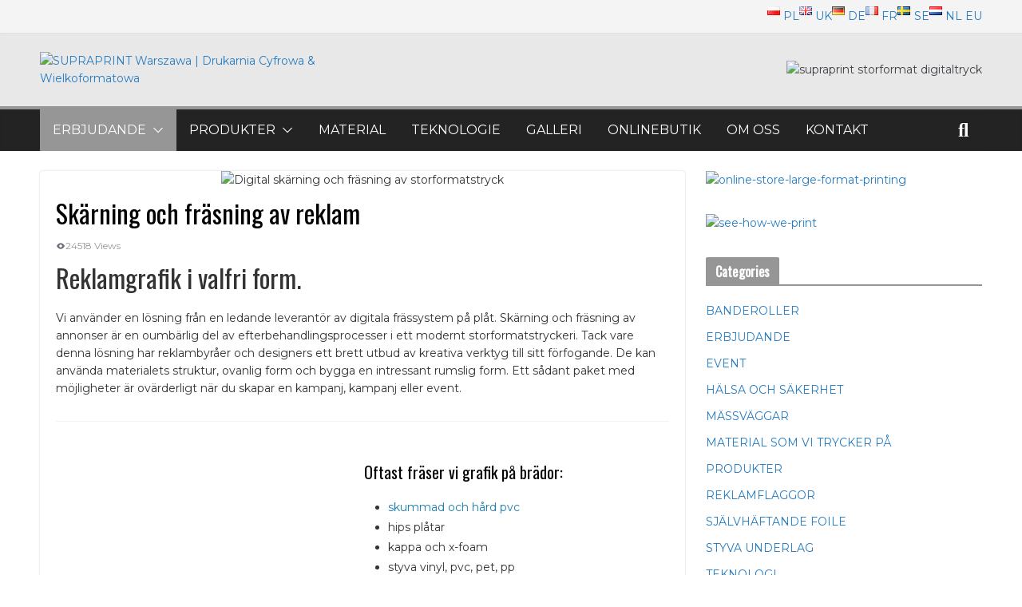

--- FILE ---
content_type: text/html; charset=UTF-8
request_url: https://supraprint.se/skarning-och-frasning-av-reklam/
body_size: 38401
content:
		<!doctype html>
		<html lang="sv-SE">
		
<head>

			<meta charset="UTF-8"/>
		<meta name="viewport" content="width=device-width, initial-scale=1">
		<link rel="profile" href="http://gmpg.org/xfn/11"/>
		
	<script type="text/javascript" src="https://supraprint.pl/wp-admin/admin-ajax.php?action=pll_xdata_check&#038;redirect=https%3A%2F%2Fsupraprint.se%2Fskarning-och-frasning-av-reklam%2F&#038;nonce=8513527968" async></script><meta name='robots' content='index, follow, max-image-preview:large, max-snippet:-1, max-video-preview:-1' />
<link rel="alternate" href="https://supraprint.pl/ciecie-i-frezowanie-reklam/" hreflang="pl" />
<link rel="alternate" href="https://supraprint.co.uk/advertising-cutting-milling/" hreflang="en-GB" />
<link rel="alternate" href="https://supraprint.de/schneiden-fraesen-von-werbegrafik/" hreflang="de" />
<link rel="alternate" href="https://supraprint.fr/decoupe-et-fraisage-publicitaire/" hreflang="fr" />
<link rel="alternate" href="https://supraprint.se/skarning-och-frasning-av-reklam/" hreflang="sv" />
<link rel="alternate" href="https://supraprint.nl/snijden-en-frezen-van-reclame/" hreflang="nl" />
<link rel="alternate" href="https://supraprint.eu/printed-boards-cutting/" hreflang="en-US" />

	<!-- This site is optimized with the Yoast SEO plugin v26.7 - https://yoast.com/wordpress/plugins/seo/ -->
	<title>Skärning och fräsning av reklam | Produktion av reklamgrafik</title>
	<meta name="description" content="Storformatstryck ★ Skärning och fräsning reklam på plåtar, max 2x3m ★ PVC-skum, dibond, plexiglas, hård vinyl, polypropen, kartong" />
	<link rel="canonical" href="https://supraprint.se/skarning-och-frasning-av-reklam/" />
	<meta property="og:locale" content="sv_SE" />
	<meta property="og:locale:alternate" content="pl_PL" />
	<meta property="og:locale:alternate" content="en_GB" />
	<meta property="og:locale:alternate" content="de_DE" />
	<meta property="og:locale:alternate" content="fr_FR" />
	<meta property="og:locale:alternate" content="nl_NL" />
	<meta property="og:locale:alternate" content="en_US" />
	<meta property="og:type" content="article" />
	<meta property="og:title" content="Skärning och fräsning av reklam | Produktion av reklamgrafik" />
	<meta property="og:description" content="Storformatstryck ★ Skärning och fräsning reklam på plåtar, max 2x3m ★ PVC-skum, dibond, plexiglas, hård vinyl, polypropen, kartong" />
	<meta property="og:url" content="https://supraprint.se/skarning-och-frasning-av-reklam/" />
	<meta property="og:site_name" content="SUPRAPRINT Storformat Digitaltryck" />
	<meta property="article:publisher" content="https://www.facebook.com/druk.supraprint" />
	<meta property="article:published_time" content="2020-09-12T13:58:11+00:00" />
	<meta property="article:modified_time" content="2025-12-14T12:46:21+00:00" />
	<meta property="og:image" content="https://supraprint.pl/wp-content/uploads/2021/02/zund-digital-cutting-and-miling-3.jpg" />
	<meta property="og:image:width" content="1134" />
	<meta property="og:image:height" content="631" />
	<meta property="og:image:type" content="image/jpeg" />
	<meta name="author" content="Greg" />
	<meta name="twitter:card" content="summary_large_image" />
	<meta name="twitter:label1" content="Skriven av" />
	<meta name="twitter:data1" content="Greg" />
	<meta name="twitter:label2" content="Beräknad lästid" />
	<meta name="twitter:data2" content="3 minutes" />
	<script type="application/ld+json" class="yoast-schema-graph">{"@context":"https://schema.org","@graph":[{"@type":"Article","@id":"https://supraprint.se/skarning-och-frasning-av-reklam/#article","isPartOf":{"@id":"https://supraprint.se/skarning-och-frasning-av-reklam/"},"author":{"name":"Greg","@id":"https://supraprint.se/#/schema/person/d661d680aede63d39e4758a631646bf2"},"headline":"Skärning och fräsning av reklam","datePublished":"2020-09-12T13:58:11+00:00","dateModified":"2025-12-14T12:46:21+00:00","mainEntityOfPage":{"@id":"https://supraprint.se/skarning-och-frasning-av-reklam/"},"wordCount":460,"publisher":{"@id":"https://supraprint.se/#organization"},"image":{"@id":"https://supraprint.se/skarning-och-frasning-av-reklam/#primaryimage"},"thumbnailUrl":"https://supraprint.se/wp-content/uploads/2021/02/zund-digital-cutting-and-miling-3.jpg","keywords":["dibond fräsning","fräsning av tryckt grafik","fräsning av tryckta plåtar","gravering av klistermärken","plåt fräsning","plotter kongsberg","plotter zund","skära plottervinyler","skära ut ur ett mönster","skärning av skummad pvc","skärning enligt en form","stansning av digitaltryck"],"articleSection":["ERBJUDANDE"],"inLanguage":"sv-SE"},{"@type":"WebPage","@id":"https://supraprint.se/skarning-och-frasning-av-reklam/","url":"https://supraprint.se/skarning-och-frasning-av-reklam/","name":"Skärning och fräsning av reklam | Produktion av reklamgrafik","isPartOf":{"@id":"https://supraprint.se/#website"},"primaryImageOfPage":{"@id":"https://supraprint.se/skarning-och-frasning-av-reklam/#primaryimage"},"image":{"@id":"https://supraprint.se/skarning-och-frasning-av-reklam/#primaryimage"},"thumbnailUrl":"https://supraprint.se/wp-content/uploads/2021/02/zund-digital-cutting-and-miling-3.jpg","datePublished":"2020-09-12T13:58:11+00:00","dateModified":"2025-12-14T12:46:21+00:00","description":"Storformatstryck ★ Skärning och fräsning reklam på plåtar, max 2x3m ★ PVC-skum, dibond, plexiglas, hård vinyl, polypropen, kartong","breadcrumb":{"@id":"https://supraprint.se/skarning-och-frasning-av-reklam/#breadcrumb"},"inLanguage":"sv-SE","potentialAction":[{"@type":"ReadAction","target":["https://supraprint.se/skarning-och-frasning-av-reklam/"]}]},{"@type":"ImageObject","inLanguage":"sv-SE","@id":"https://supraprint.se/skarning-och-frasning-av-reklam/#primaryimage","url":"https://supraprint.se/wp-content/uploads/2021/02/zund-digital-cutting-and-miling-3.jpg","contentUrl":"https://supraprint.se/wp-content/uploads/2021/02/zund-digital-cutting-and-miling-3.jpg","width":1134,"height":631,"caption":"Digital skärning och fräsning av storformatstryck"},{"@type":"BreadcrumbList","@id":"https://supraprint.se/skarning-och-frasning-av-reklam/#breadcrumb","itemListElement":[{"@type":"ListItem","position":1,"name":"Hem","item":"https://supraprint.se/"},{"@type":"ListItem","position":2,"name":"Skärning och fräsning av reklam"}]},{"@type":"WebSite","@id":"https://supraprint.se/#website","url":"https://supraprint.se/","name":"SUPRAPRINT Storformat Digitaltryck","description":"Vi trycker för hela Skandinavien!","publisher":{"@id":"https://supraprint.se/#organization"},"potentialAction":[{"@type":"SearchAction","target":{"@type":"EntryPoint","urlTemplate":"https://supraprint.se/?s={search_term_string}"},"query-input":{"@type":"PropertyValueSpecification","valueRequired":true,"valueName":"search_term_string"}}],"inLanguage":"sv-SE"},{"@type":"Organization","@id":"https://supraprint.se/#organization","name":"SUPRAPRINT Storformat Digitaltryck","url":"https://supraprint.se/","logo":{"@type":"ImageObject","inLanguage":"sv-SE","@id":"https://supraprint.se/#/schema/logo/image/","url":"https://supraprint.pl/wp-content/uploads/2020/03/SUPRAPRINT-Large-Format-Printing.jpg","contentUrl":"https://supraprint.pl/wp-content/uploads/2020/03/SUPRAPRINT-Large-Format-Printing.jpg","width":236,"height":52,"caption":"SUPRAPRINT Storformat Digitaltryck"},"image":{"@id":"https://supraprint.se/#/schema/logo/image/"},"sameAs":["https://www.facebook.com/druk.supraprint","https://www.youtube.com/user/studiosupra"]},{"@type":"Person","@id":"https://supraprint.se/#/schema/person/d661d680aede63d39e4758a631646bf2","name":"Greg","image":{"@type":"ImageObject","inLanguage":"sv-SE","@id":"https://supraprint.se/#/schema/person/image/","url":"https://secure.gravatar.com/avatar/da537aced0fcaaf3843ab4fb1ecae8ece0b8baf2d0fa9b87ddb3121cbdc34ae4?s=96&d=mm&r=g","contentUrl":"https://secure.gravatar.com/avatar/da537aced0fcaaf3843ab4fb1ecae8ece0b8baf2d0fa9b87ddb3121cbdc34ae4?s=96&d=mm&r=g","caption":"Greg"},"sameAs":["https://supraprint.pl"],"url":"https://supraprint.se/author/supraprint-admin/"}]}</script>
	<!-- / Yoast SEO plugin. -->


<link rel='dns-prefetch' href='//fonts.googleapis.com' />
<link rel="alternate" type="application/rss+xml" title="SUPRAPRINT Storformat Digitaltryck &raquo; Feed" href="https://supraprint.se/feed/" />
<link rel="alternate" type="application/rss+xml" title="SUPRAPRINT Storformat Digitaltryck &raquo; Comments Feed" href="https://supraprint.se/comments/feed/" />
<link rel="alternate" title="oEmbed (JSON)" type="application/json+oembed" href="https://supraprint.se/wp-json/oembed/1.0/embed?url=https%3A%2F%2Fsupraprint.se%2Fskarning-och-frasning-av-reklam%2F&#038;lang=sv" />
<link rel="alternate" title="oEmbed (XML)" type="text/xml+oembed" href="https://supraprint.se/wp-json/oembed/1.0/embed?url=https%3A%2F%2Fsupraprint.se%2Fskarning-och-frasning-av-reklam%2F&#038;format=xml&#038;lang=sv" />
<style id='wp-img-auto-sizes-contain-inline-css' type='text/css'>
img:is([sizes=auto i],[sizes^="auto," i]){contain-intrinsic-size:3000px 1500px}
/*# sourceURL=wp-img-auto-sizes-contain-inline-css */
</style>
<style id='wp-emoji-styles-inline-css' type='text/css'>

	img.wp-smiley, img.emoji {
		display: inline !important;
		border: none !important;
		box-shadow: none !important;
		height: 1em !important;
		width: 1em !important;
		margin: 0 0.07em !important;
		vertical-align: -0.1em !important;
		background: none !important;
		padding: 0 !important;
	}
/*# sourceURL=wp-emoji-styles-inline-css */
</style>
<style id='wp-block-library-inline-css' type='text/css'>
:root{--wp-block-synced-color:#7a00df;--wp-block-synced-color--rgb:122,0,223;--wp-bound-block-color:var(--wp-block-synced-color);--wp-editor-canvas-background:#ddd;--wp-admin-theme-color:#007cba;--wp-admin-theme-color--rgb:0,124,186;--wp-admin-theme-color-darker-10:#006ba1;--wp-admin-theme-color-darker-10--rgb:0,107,160.5;--wp-admin-theme-color-darker-20:#005a87;--wp-admin-theme-color-darker-20--rgb:0,90,135;--wp-admin-border-width-focus:2px}@media (min-resolution:192dpi){:root{--wp-admin-border-width-focus:1.5px}}.wp-element-button{cursor:pointer}:root .has-very-light-gray-background-color{background-color:#eee}:root .has-very-dark-gray-background-color{background-color:#313131}:root .has-very-light-gray-color{color:#eee}:root .has-very-dark-gray-color{color:#313131}:root .has-vivid-green-cyan-to-vivid-cyan-blue-gradient-background{background:linear-gradient(135deg,#00d084,#0693e3)}:root .has-purple-crush-gradient-background{background:linear-gradient(135deg,#34e2e4,#4721fb 50%,#ab1dfe)}:root .has-hazy-dawn-gradient-background{background:linear-gradient(135deg,#faaca8,#dad0ec)}:root .has-subdued-olive-gradient-background{background:linear-gradient(135deg,#fafae1,#67a671)}:root .has-atomic-cream-gradient-background{background:linear-gradient(135deg,#fdd79a,#004a59)}:root .has-nightshade-gradient-background{background:linear-gradient(135deg,#330968,#31cdcf)}:root .has-midnight-gradient-background{background:linear-gradient(135deg,#020381,#2874fc)}:root{--wp--preset--font-size--normal:16px;--wp--preset--font-size--huge:42px}.has-regular-font-size{font-size:1em}.has-larger-font-size{font-size:2.625em}.has-normal-font-size{font-size:var(--wp--preset--font-size--normal)}.has-huge-font-size{font-size:var(--wp--preset--font-size--huge)}.has-text-align-center{text-align:center}.has-text-align-left{text-align:left}.has-text-align-right{text-align:right}.has-fit-text{white-space:nowrap!important}#end-resizable-editor-section{display:none}.aligncenter{clear:both}.items-justified-left{justify-content:flex-start}.items-justified-center{justify-content:center}.items-justified-right{justify-content:flex-end}.items-justified-space-between{justify-content:space-between}.screen-reader-text{border:0;clip-path:inset(50%);height:1px;margin:-1px;overflow:hidden;padding:0;position:absolute;width:1px;word-wrap:normal!important}.screen-reader-text:focus{background-color:#ddd;clip-path:none;color:#444;display:block;font-size:1em;height:auto;left:5px;line-height:normal;padding:15px 23px 14px;text-decoration:none;top:5px;width:auto;z-index:100000}html :where(.has-border-color){border-style:solid}html :where([style*=border-top-color]){border-top-style:solid}html :where([style*=border-right-color]){border-right-style:solid}html :where([style*=border-bottom-color]){border-bottom-style:solid}html :where([style*=border-left-color]){border-left-style:solid}html :where([style*=border-width]){border-style:solid}html :where([style*=border-top-width]){border-top-style:solid}html :where([style*=border-right-width]){border-right-style:solid}html :where([style*=border-bottom-width]){border-bottom-style:solid}html :where([style*=border-left-width]){border-left-style:solid}html :where(img[class*=wp-image-]){height:auto;max-width:100%}:where(figure){margin:0 0 1em}html :where(.is-position-sticky){--wp-admin--admin-bar--position-offset:var(--wp-admin--admin-bar--height,0px)}@media screen and (max-width:600px){html :where(.is-position-sticky){--wp-admin--admin-bar--position-offset:0px}}

/*# sourceURL=wp-block-library-inline-css */
</style><style id='wp-block-heading-inline-css' type='text/css'>
h1:where(.wp-block-heading).has-background,h2:where(.wp-block-heading).has-background,h3:where(.wp-block-heading).has-background,h4:where(.wp-block-heading).has-background,h5:where(.wp-block-heading).has-background,h6:where(.wp-block-heading).has-background{padding:1.25em 2.375em}h1.has-text-align-left[style*=writing-mode]:where([style*=vertical-lr]),h1.has-text-align-right[style*=writing-mode]:where([style*=vertical-rl]),h2.has-text-align-left[style*=writing-mode]:where([style*=vertical-lr]),h2.has-text-align-right[style*=writing-mode]:where([style*=vertical-rl]),h3.has-text-align-left[style*=writing-mode]:where([style*=vertical-lr]),h3.has-text-align-right[style*=writing-mode]:where([style*=vertical-rl]),h4.has-text-align-left[style*=writing-mode]:where([style*=vertical-lr]),h4.has-text-align-right[style*=writing-mode]:where([style*=vertical-rl]),h5.has-text-align-left[style*=writing-mode]:where([style*=vertical-lr]),h5.has-text-align-right[style*=writing-mode]:where([style*=vertical-rl]),h6.has-text-align-left[style*=writing-mode]:where([style*=vertical-lr]),h6.has-text-align-right[style*=writing-mode]:where([style*=vertical-rl]){rotate:180deg}
/*# sourceURL=https://supraprint.se/wp-includes/blocks/heading/style.min.css */
</style>
<style id='wp-block-list-inline-css' type='text/css'>
ol,ul{box-sizing:border-box}:root :where(.wp-block-list.has-background){padding:1.25em 2.375em}
/*# sourceURL=https://supraprint.se/wp-includes/blocks/list/style.min.css */
</style>
<style id='wp-block-media-text-inline-css' type='text/css'>
.wp-block-media-text{box-sizing:border-box;
  /*!rtl:begin:ignore*/direction:ltr;
  /*!rtl:end:ignore*/display:grid;grid-template-columns:50% 1fr;grid-template-rows:auto}.wp-block-media-text.has-media-on-the-right{grid-template-columns:1fr 50%}.wp-block-media-text.is-vertically-aligned-top>.wp-block-media-text__content,.wp-block-media-text.is-vertically-aligned-top>.wp-block-media-text__media{align-self:start}.wp-block-media-text.is-vertically-aligned-center>.wp-block-media-text__content,.wp-block-media-text.is-vertically-aligned-center>.wp-block-media-text__media,.wp-block-media-text>.wp-block-media-text__content,.wp-block-media-text>.wp-block-media-text__media{align-self:center}.wp-block-media-text.is-vertically-aligned-bottom>.wp-block-media-text__content,.wp-block-media-text.is-vertically-aligned-bottom>.wp-block-media-text__media{align-self:end}.wp-block-media-text>.wp-block-media-text__media{
  /*!rtl:begin:ignore*/grid-column:1;grid-row:1;
  /*!rtl:end:ignore*/margin:0}.wp-block-media-text>.wp-block-media-text__content{direction:ltr;
  /*!rtl:begin:ignore*/grid-column:2;grid-row:1;
  /*!rtl:end:ignore*/padding:0 8%;word-break:break-word}.wp-block-media-text.has-media-on-the-right>.wp-block-media-text__media{
  /*!rtl:begin:ignore*/grid-column:2;grid-row:1
  /*!rtl:end:ignore*/}.wp-block-media-text.has-media-on-the-right>.wp-block-media-text__content{
  /*!rtl:begin:ignore*/grid-column:1;grid-row:1
  /*!rtl:end:ignore*/}.wp-block-media-text__media a{display:block}.wp-block-media-text__media img,.wp-block-media-text__media video{height:auto;max-width:unset;vertical-align:middle;width:100%}.wp-block-media-text.is-image-fill>.wp-block-media-text__media{background-size:cover;height:100%;min-height:250px}.wp-block-media-text.is-image-fill>.wp-block-media-text__media>a{display:block;height:100%}.wp-block-media-text.is-image-fill>.wp-block-media-text__media img{height:1px;margin:-1px;overflow:hidden;padding:0;position:absolute;width:1px;clip:rect(0,0,0,0);border:0}.wp-block-media-text.is-image-fill-element>.wp-block-media-text__media{height:100%;min-height:250px}.wp-block-media-text.is-image-fill-element>.wp-block-media-text__media>a{display:block;height:100%}.wp-block-media-text.is-image-fill-element>.wp-block-media-text__media img{height:100%;object-fit:cover;width:100%}@media (max-width:600px){.wp-block-media-text.is-stacked-on-mobile{grid-template-columns:100%!important}.wp-block-media-text.is-stacked-on-mobile>.wp-block-media-text__media{grid-column:1;grid-row:1}.wp-block-media-text.is-stacked-on-mobile>.wp-block-media-text__content{grid-column:1;grid-row:2}}
/*# sourceURL=https://supraprint.se/wp-includes/blocks/media-text/style.min.css */
</style>
<style id='wp-block-paragraph-inline-css' type='text/css'>
.is-small-text{font-size:.875em}.is-regular-text{font-size:1em}.is-large-text{font-size:2.25em}.is-larger-text{font-size:3em}.has-drop-cap:not(:focus):first-letter{float:left;font-size:8.4em;font-style:normal;font-weight:100;line-height:.68;margin:.05em .1em 0 0;text-transform:uppercase}body.rtl .has-drop-cap:not(:focus):first-letter{float:none;margin-left:.1em}p.has-drop-cap.has-background{overflow:hidden}:root :where(p.has-background){padding:1.25em 2.375em}:where(p.has-text-color:not(.has-link-color)) a{color:inherit}p.has-text-align-left[style*="writing-mode:vertical-lr"],p.has-text-align-right[style*="writing-mode:vertical-rl"]{rotate:180deg}
/*# sourceURL=https://supraprint.se/wp-includes/blocks/paragraph/style.min.css */
</style>
<style id='wp-block-separator-inline-css' type='text/css'>
@charset "UTF-8";.wp-block-separator{border:none;border-top:2px solid}:root :where(.wp-block-separator.is-style-dots){height:auto;line-height:1;text-align:center}:root :where(.wp-block-separator.is-style-dots):before{color:currentColor;content:"···";font-family:serif;font-size:1.5em;letter-spacing:2em;padding-left:2em}.wp-block-separator.is-style-dots{background:none!important;border:none!important}
/*# sourceURL=https://supraprint.se/wp-includes/blocks/separator/style.min.css */
</style>
<style id='wp-block-separator-theme-inline-css' type='text/css'>
.wp-block-separator.has-css-opacity{opacity:.4}.wp-block-separator{border:none;border-bottom:2px solid;margin-left:auto;margin-right:auto}.wp-block-separator.has-alpha-channel-opacity{opacity:1}.wp-block-separator:not(.is-style-wide):not(.is-style-dots){width:100px}.wp-block-separator.has-background:not(.is-style-dots){border-bottom:none;height:1px}.wp-block-separator.has-background:not(.is-style-wide):not(.is-style-dots){height:2px}
/*# sourceURL=https://supraprint.se/wp-includes/blocks/separator/theme.min.css */
</style>
<style id='global-styles-inline-css' type='text/css'>
:root{--wp--preset--aspect-ratio--square: 1;--wp--preset--aspect-ratio--4-3: 4/3;--wp--preset--aspect-ratio--3-4: 3/4;--wp--preset--aspect-ratio--3-2: 3/2;--wp--preset--aspect-ratio--2-3: 2/3;--wp--preset--aspect-ratio--16-9: 16/9;--wp--preset--aspect-ratio--9-16: 9/16;--wp--preset--color--black: #000000;--wp--preset--color--cyan-bluish-gray: #abb8c3;--wp--preset--color--white: #ffffff;--wp--preset--color--pale-pink: #f78da7;--wp--preset--color--vivid-red: #cf2e2e;--wp--preset--color--luminous-vivid-orange: #ff6900;--wp--preset--color--luminous-vivid-amber: #fcb900;--wp--preset--color--light-green-cyan: #7bdcb5;--wp--preset--color--vivid-green-cyan: #00d084;--wp--preset--color--pale-cyan-blue: #8ed1fc;--wp--preset--color--vivid-cyan-blue: #0693e3;--wp--preset--color--vivid-purple: #9b51e0;--wp--preset--color--cm-color-1: #257BC1;--wp--preset--color--cm-color-2: #2270B0;--wp--preset--color--cm-color-3: #FFFFFF;--wp--preset--color--cm-color-4: #F9FEFD;--wp--preset--color--cm-color-5: #27272A;--wp--preset--color--cm-color-6: #16181A;--wp--preset--color--cm-color-7: #8F8F8F;--wp--preset--color--cm-color-8: #FFFFFF;--wp--preset--color--cm-color-9: #C7C7C7;--wp--preset--gradient--vivid-cyan-blue-to-vivid-purple: linear-gradient(135deg,rgb(6,147,227) 0%,rgb(155,81,224) 100%);--wp--preset--gradient--light-green-cyan-to-vivid-green-cyan: linear-gradient(135deg,rgb(122,220,180) 0%,rgb(0,208,130) 100%);--wp--preset--gradient--luminous-vivid-amber-to-luminous-vivid-orange: linear-gradient(135deg,rgb(252,185,0) 0%,rgb(255,105,0) 100%);--wp--preset--gradient--luminous-vivid-orange-to-vivid-red: linear-gradient(135deg,rgb(255,105,0) 0%,rgb(207,46,46) 100%);--wp--preset--gradient--very-light-gray-to-cyan-bluish-gray: linear-gradient(135deg,rgb(238,238,238) 0%,rgb(169,184,195) 100%);--wp--preset--gradient--cool-to-warm-spectrum: linear-gradient(135deg,rgb(74,234,220) 0%,rgb(151,120,209) 20%,rgb(207,42,186) 40%,rgb(238,44,130) 60%,rgb(251,105,98) 80%,rgb(254,248,76) 100%);--wp--preset--gradient--blush-light-purple: linear-gradient(135deg,rgb(255,206,236) 0%,rgb(152,150,240) 100%);--wp--preset--gradient--blush-bordeaux: linear-gradient(135deg,rgb(254,205,165) 0%,rgb(254,45,45) 50%,rgb(107,0,62) 100%);--wp--preset--gradient--luminous-dusk: linear-gradient(135deg,rgb(255,203,112) 0%,rgb(199,81,192) 50%,rgb(65,88,208) 100%);--wp--preset--gradient--pale-ocean: linear-gradient(135deg,rgb(255,245,203) 0%,rgb(182,227,212) 50%,rgb(51,167,181) 100%);--wp--preset--gradient--electric-grass: linear-gradient(135deg,rgb(202,248,128) 0%,rgb(113,206,126) 100%);--wp--preset--gradient--midnight: linear-gradient(135deg,rgb(2,3,129) 0%,rgb(40,116,252) 100%);--wp--preset--font-size--small: 13px;--wp--preset--font-size--medium: 20px;--wp--preset--font-size--large: 36px;--wp--preset--font-size--x-large: 42px;--wp--preset--font-family--dm-sans: DM Sans, sans-serif;--wp--preset--font-family--public-sans: Public Sans, sans-serif;--wp--preset--font-family--roboto: Roboto, sans-serif;--wp--preset--font-family--segoe-ui: Segoe UI, Arial, sans-serif;--wp--preset--spacing--20: 0.44rem;--wp--preset--spacing--30: 0.67rem;--wp--preset--spacing--40: 1rem;--wp--preset--spacing--50: 1.5rem;--wp--preset--spacing--60: 2.25rem;--wp--preset--spacing--70: 3.38rem;--wp--preset--spacing--80: 5.06rem;--wp--preset--shadow--natural: 6px 6px 9px rgba(0, 0, 0, 0.2);--wp--preset--shadow--deep: 12px 12px 50px rgba(0, 0, 0, 0.4);--wp--preset--shadow--sharp: 6px 6px 0px rgba(0, 0, 0, 0.2);--wp--preset--shadow--outlined: 6px 6px 0px -3px rgb(255, 255, 255), 6px 6px rgb(0, 0, 0);--wp--preset--shadow--crisp: 6px 6px 0px rgb(0, 0, 0);}:root { --wp--style--global--content-size: 760px;--wp--style--global--wide-size: 1160px; }:where(body) { margin: 0; }.wp-site-blocks > .alignleft { float: left; margin-right: 2em; }.wp-site-blocks > .alignright { float: right; margin-left: 2em; }.wp-site-blocks > .aligncenter { justify-content: center; margin-left: auto; margin-right: auto; }:where(.wp-site-blocks) > * { margin-block-start: 24px; margin-block-end: 0; }:where(.wp-site-blocks) > :first-child { margin-block-start: 0; }:where(.wp-site-blocks) > :last-child { margin-block-end: 0; }:root { --wp--style--block-gap: 24px; }:root :where(.is-layout-flow) > :first-child{margin-block-start: 0;}:root :where(.is-layout-flow) > :last-child{margin-block-end: 0;}:root :where(.is-layout-flow) > *{margin-block-start: 24px;margin-block-end: 0;}:root :where(.is-layout-constrained) > :first-child{margin-block-start: 0;}:root :where(.is-layout-constrained) > :last-child{margin-block-end: 0;}:root :where(.is-layout-constrained) > *{margin-block-start: 24px;margin-block-end: 0;}:root :where(.is-layout-flex){gap: 24px;}:root :where(.is-layout-grid){gap: 24px;}.is-layout-flow > .alignleft{float: left;margin-inline-start: 0;margin-inline-end: 2em;}.is-layout-flow > .alignright{float: right;margin-inline-start: 2em;margin-inline-end: 0;}.is-layout-flow > .aligncenter{margin-left: auto !important;margin-right: auto !important;}.is-layout-constrained > .alignleft{float: left;margin-inline-start: 0;margin-inline-end: 2em;}.is-layout-constrained > .alignright{float: right;margin-inline-start: 2em;margin-inline-end: 0;}.is-layout-constrained > .aligncenter{margin-left: auto !important;margin-right: auto !important;}.is-layout-constrained > :where(:not(.alignleft):not(.alignright):not(.alignfull)){max-width: var(--wp--style--global--content-size);margin-left: auto !important;margin-right: auto !important;}.is-layout-constrained > .alignwide{max-width: var(--wp--style--global--wide-size);}body .is-layout-flex{display: flex;}.is-layout-flex{flex-wrap: wrap;align-items: center;}.is-layout-flex > :is(*, div){margin: 0;}body .is-layout-grid{display: grid;}.is-layout-grid > :is(*, div){margin: 0;}body{padding-top: 0px;padding-right: 0px;padding-bottom: 0px;padding-left: 0px;}a:where(:not(.wp-element-button)){text-decoration: underline;}:root :where(.wp-element-button, .wp-block-button__link){background-color: #32373c;border-width: 0;color: #fff;font-family: inherit;font-size: inherit;font-style: inherit;font-weight: inherit;letter-spacing: inherit;line-height: inherit;padding-top: calc(0.667em + 2px);padding-right: calc(1.333em + 2px);padding-bottom: calc(0.667em + 2px);padding-left: calc(1.333em + 2px);text-decoration: none;text-transform: inherit;}.has-black-color{color: var(--wp--preset--color--black) !important;}.has-cyan-bluish-gray-color{color: var(--wp--preset--color--cyan-bluish-gray) !important;}.has-white-color{color: var(--wp--preset--color--white) !important;}.has-pale-pink-color{color: var(--wp--preset--color--pale-pink) !important;}.has-vivid-red-color{color: var(--wp--preset--color--vivid-red) !important;}.has-luminous-vivid-orange-color{color: var(--wp--preset--color--luminous-vivid-orange) !important;}.has-luminous-vivid-amber-color{color: var(--wp--preset--color--luminous-vivid-amber) !important;}.has-light-green-cyan-color{color: var(--wp--preset--color--light-green-cyan) !important;}.has-vivid-green-cyan-color{color: var(--wp--preset--color--vivid-green-cyan) !important;}.has-pale-cyan-blue-color{color: var(--wp--preset--color--pale-cyan-blue) !important;}.has-vivid-cyan-blue-color{color: var(--wp--preset--color--vivid-cyan-blue) !important;}.has-vivid-purple-color{color: var(--wp--preset--color--vivid-purple) !important;}.has-cm-color-1-color{color: var(--wp--preset--color--cm-color-1) !important;}.has-cm-color-2-color{color: var(--wp--preset--color--cm-color-2) !important;}.has-cm-color-3-color{color: var(--wp--preset--color--cm-color-3) !important;}.has-cm-color-4-color{color: var(--wp--preset--color--cm-color-4) !important;}.has-cm-color-5-color{color: var(--wp--preset--color--cm-color-5) !important;}.has-cm-color-6-color{color: var(--wp--preset--color--cm-color-6) !important;}.has-cm-color-7-color{color: var(--wp--preset--color--cm-color-7) !important;}.has-cm-color-8-color{color: var(--wp--preset--color--cm-color-8) !important;}.has-cm-color-9-color{color: var(--wp--preset--color--cm-color-9) !important;}.has-black-background-color{background-color: var(--wp--preset--color--black) !important;}.has-cyan-bluish-gray-background-color{background-color: var(--wp--preset--color--cyan-bluish-gray) !important;}.has-white-background-color{background-color: var(--wp--preset--color--white) !important;}.has-pale-pink-background-color{background-color: var(--wp--preset--color--pale-pink) !important;}.has-vivid-red-background-color{background-color: var(--wp--preset--color--vivid-red) !important;}.has-luminous-vivid-orange-background-color{background-color: var(--wp--preset--color--luminous-vivid-orange) !important;}.has-luminous-vivid-amber-background-color{background-color: var(--wp--preset--color--luminous-vivid-amber) !important;}.has-light-green-cyan-background-color{background-color: var(--wp--preset--color--light-green-cyan) !important;}.has-vivid-green-cyan-background-color{background-color: var(--wp--preset--color--vivid-green-cyan) !important;}.has-pale-cyan-blue-background-color{background-color: var(--wp--preset--color--pale-cyan-blue) !important;}.has-vivid-cyan-blue-background-color{background-color: var(--wp--preset--color--vivid-cyan-blue) !important;}.has-vivid-purple-background-color{background-color: var(--wp--preset--color--vivid-purple) !important;}.has-cm-color-1-background-color{background-color: var(--wp--preset--color--cm-color-1) !important;}.has-cm-color-2-background-color{background-color: var(--wp--preset--color--cm-color-2) !important;}.has-cm-color-3-background-color{background-color: var(--wp--preset--color--cm-color-3) !important;}.has-cm-color-4-background-color{background-color: var(--wp--preset--color--cm-color-4) !important;}.has-cm-color-5-background-color{background-color: var(--wp--preset--color--cm-color-5) !important;}.has-cm-color-6-background-color{background-color: var(--wp--preset--color--cm-color-6) !important;}.has-cm-color-7-background-color{background-color: var(--wp--preset--color--cm-color-7) !important;}.has-cm-color-8-background-color{background-color: var(--wp--preset--color--cm-color-8) !important;}.has-cm-color-9-background-color{background-color: var(--wp--preset--color--cm-color-9) !important;}.has-black-border-color{border-color: var(--wp--preset--color--black) !important;}.has-cyan-bluish-gray-border-color{border-color: var(--wp--preset--color--cyan-bluish-gray) !important;}.has-white-border-color{border-color: var(--wp--preset--color--white) !important;}.has-pale-pink-border-color{border-color: var(--wp--preset--color--pale-pink) !important;}.has-vivid-red-border-color{border-color: var(--wp--preset--color--vivid-red) !important;}.has-luminous-vivid-orange-border-color{border-color: var(--wp--preset--color--luminous-vivid-orange) !important;}.has-luminous-vivid-amber-border-color{border-color: var(--wp--preset--color--luminous-vivid-amber) !important;}.has-light-green-cyan-border-color{border-color: var(--wp--preset--color--light-green-cyan) !important;}.has-vivid-green-cyan-border-color{border-color: var(--wp--preset--color--vivid-green-cyan) !important;}.has-pale-cyan-blue-border-color{border-color: var(--wp--preset--color--pale-cyan-blue) !important;}.has-vivid-cyan-blue-border-color{border-color: var(--wp--preset--color--vivid-cyan-blue) !important;}.has-vivid-purple-border-color{border-color: var(--wp--preset--color--vivid-purple) !important;}.has-cm-color-1-border-color{border-color: var(--wp--preset--color--cm-color-1) !important;}.has-cm-color-2-border-color{border-color: var(--wp--preset--color--cm-color-2) !important;}.has-cm-color-3-border-color{border-color: var(--wp--preset--color--cm-color-3) !important;}.has-cm-color-4-border-color{border-color: var(--wp--preset--color--cm-color-4) !important;}.has-cm-color-5-border-color{border-color: var(--wp--preset--color--cm-color-5) !important;}.has-cm-color-6-border-color{border-color: var(--wp--preset--color--cm-color-6) !important;}.has-cm-color-7-border-color{border-color: var(--wp--preset--color--cm-color-7) !important;}.has-cm-color-8-border-color{border-color: var(--wp--preset--color--cm-color-8) !important;}.has-cm-color-9-border-color{border-color: var(--wp--preset--color--cm-color-9) !important;}.has-vivid-cyan-blue-to-vivid-purple-gradient-background{background: var(--wp--preset--gradient--vivid-cyan-blue-to-vivid-purple) !important;}.has-light-green-cyan-to-vivid-green-cyan-gradient-background{background: var(--wp--preset--gradient--light-green-cyan-to-vivid-green-cyan) !important;}.has-luminous-vivid-amber-to-luminous-vivid-orange-gradient-background{background: var(--wp--preset--gradient--luminous-vivid-amber-to-luminous-vivid-orange) !important;}.has-luminous-vivid-orange-to-vivid-red-gradient-background{background: var(--wp--preset--gradient--luminous-vivid-orange-to-vivid-red) !important;}.has-very-light-gray-to-cyan-bluish-gray-gradient-background{background: var(--wp--preset--gradient--very-light-gray-to-cyan-bluish-gray) !important;}.has-cool-to-warm-spectrum-gradient-background{background: var(--wp--preset--gradient--cool-to-warm-spectrum) !important;}.has-blush-light-purple-gradient-background{background: var(--wp--preset--gradient--blush-light-purple) !important;}.has-blush-bordeaux-gradient-background{background: var(--wp--preset--gradient--blush-bordeaux) !important;}.has-luminous-dusk-gradient-background{background: var(--wp--preset--gradient--luminous-dusk) !important;}.has-pale-ocean-gradient-background{background: var(--wp--preset--gradient--pale-ocean) !important;}.has-electric-grass-gradient-background{background: var(--wp--preset--gradient--electric-grass) !important;}.has-midnight-gradient-background{background: var(--wp--preset--gradient--midnight) !important;}.has-small-font-size{font-size: var(--wp--preset--font-size--small) !important;}.has-medium-font-size{font-size: var(--wp--preset--font-size--medium) !important;}.has-large-font-size{font-size: var(--wp--preset--font-size--large) !important;}.has-x-large-font-size{font-size: var(--wp--preset--font-size--x-large) !important;}.has-dm-sans-font-family{font-family: var(--wp--preset--font-family--dm-sans) !important;}.has-public-sans-font-family{font-family: var(--wp--preset--font-family--public-sans) !important;}.has-roboto-font-family{font-family: var(--wp--preset--font-family--roboto) !important;}.has-segoe-ui-font-family{font-family: var(--wp--preset--font-family--segoe-ui) !important;}
/*# sourceURL=global-styles-inline-css */
</style>

<link rel='stylesheet' id='cmplz-general-css' href='https://supraprint.se/wp-content/plugins/complianz-gdpr/assets/css/cookieblocker.min.css?ver=1766935002' type='text/css' media='all' />
<link rel='stylesheet' id='colormag_style-css' href='https://supraprint.se/wp-content/themes/colormag-pro/style.css?ver=5.1.4' type='text/css' media='all' />
<style id='colormag_style-inline-css' type='text/css'>
.colormag-button,
			blockquote, button,
			input[type=reset],
			input[type=button],
			input[type=submit],
			.cm-home-icon.front_page_on,
			.cm-post-categories a,
			.cm-primary-nav ul li ul li:hover,
			.cm-primary-nav ul li.current-menu-item,
			.cm-primary-nav ul li.current_page_ancestor,
			.cm-primary-nav ul li.current-menu-ancestor,
			.cm-primary-nav ul li.current_page_item,
			.cm-primary-nav ul li:hover,
			.cm-primary-nav ul li.focus,
			.cm-mobile-nav li a:hover,
			.colormag-header-clean #cm-primary-nav .cm-menu-toggle:hover,
			.cm-header .cm-mobile-nav li:hover,
			.cm-header .cm-mobile-nav li.current-page-ancestor,
			.cm-header .cm-mobile-nav li.current-menu-ancestor,
			.cm-header .cm-mobile-nav li.current-page-item,
			.cm-header .cm-mobile-nav li.current-menu-item,
			.cm-primary-nav ul li.focus > a,
			.cm-layout-2 .cm-primary-nav ul ul.sub-menu li.focus > a,
			.cm-mobile-nav .current-menu-item>a, .cm-mobile-nav .current_page_item>a,
			.colormag-header-clean .cm-mobile-nav li:hover > a,
			.colormag-header-clean .cm-mobile-nav li.current-page-ancestor > a,
			.colormag-header-clean .cm-mobile-nav li.current-menu-ancestor > a,
			.colormag-header-clean .cm-mobile-nav li.current-page-item > a,
			.colormag-header-clean .cm-mobile-nav li.current-menu-item > a,
			.fa.search-top:hover,
			.widget_call_to_action .btn--primary,
			.colormag-footer--classic .cm-footer-cols .cm-row .cm-widget-title span::before,
			.colormag-footer--classic-bordered .cm-footer-cols .cm-row .cm-widget-title span::before,
			.cm-featured-posts .cm-widget-title span,
			.cm-featured-category-slider-widget .cm-slide-content .cm-entry-header-meta .cm-post-categories a,
			.cm-highlighted-posts .cm-post-content .cm-entry-header-meta .cm-post-categories a,
			.cm-category-slide-next, .cm-category-slide-prev, .slide-next,
			.slide-prev, .cm-tabbed-widget ul li, .cm-posts .wp-pagenavi .current,
			.cm-posts .wp-pagenavi a:hover, .cm-secondary .cm-widget-title span,
			.cm-posts .post .cm-post-content .cm-entry-header-meta .cm-post-categories a,
			.cm-page-header .cm-page-title span, .entry-meta .post-format i,
			.format-link, .cm-entry-button, .infinite-scroll .tg-infinite-scroll,
			.no-more-post-text, .pagination span,
			.cm-footer-cols .cm-row .cm-widget-title span,
			.advertisement_above_footer .cm-widget-title span,
			.error, .cm-primary .cm-widget-title span,
			.related-posts-wrapper.style-three .cm-post-content .cm-entry-title a:hover:before,
			.cm-slider-area .cm-widget-title span,
			.cm-beside-slider-widget .cm-widget-title span,
			.top-full-width-sidebar .cm-widget-title span,
			.wp-block-quote, .wp-block-quote.is-style-large,
			.wp-block-quote.has-text-align-right,
			.page-numbers .current, .search-wrap button,
			.cm-error-404 .cm-btn, .widget .wp-block-heading, .wp-block-search button,
			.widget a::before, .cm-post-date a::before,
			.byline a::before,
			.colormag-footer--classic-bordered .cm-widget-title::before,
			.wp-block-button__link,
			#cm-tertiary .cm-widget-title span,
			.link-pagination .post-page-numbers.current,
			.wp-block-query-pagination-numbers .page-numbers.current,
			.wp-element-button,
			.wp-block-button .wp-block-button__link,
			.wp-element-button,
			.cm-layout-2 .cm-primary-nav ul ul.sub-menu li:hover,
			.cm-layout-2 .cm-primary-nav ul ul.sub-menu li.current-menu-ancestor,
			.cm-layout-2 .cm-primary-nav ul ul.sub-menu li.current-menu-item,
			.cm-layout-2 .cm-primary-nav ul ul.sub-menu li.focus,
			.cm-primary-nav .cm-random-post a:hover,
			.cm-primary-nav .cm-home-icon a:hover,
			.tg-infinite-pagination .tg-load-more,
			.comment .comment-author-link .post-author,
			.cm-footer-builder .cm-widget-title span,
			.wp-block-search .wp-element-button:hover{background-color:#969696;}a,
			.cm-layout-2 #cm-primary-nav .fa.search-top:hover,
			.cm-layout-2 #cm-primary-nav.cm-mobile-nav .cm-random-post a:hover .fa-random,
			.cm-layout-2 #cm-primary-nav.cm-primary-nav .cm-random-post a:hover .fa-random,
			.cm-layout-2 .breaking-news .newsticker a:hover,
			.cm-layout-2 .cm-primary-nav ul li.current-menu-item > a,
			.cm-layout-2 .cm-primary-nav ul li.current_page_item > a,
			.cm-layout-2 .cm-primary-nav ul li:hover > a,
			.cm-layout-2 .cm-primary-nav ul li.focus > a
			.dark-skin .cm-layout-2-style-1 #cm-primary-nav.cm-primary-nav .cm-home-icon:hover .fa,
			.byline a:hover, .comments a:hover, .cm-edit-link a:hover, .cm-post-date a:hover,
			.social-links:not(.cm-header-actions .social-links) i.fa:hover, .cm-tag-links a:hover,
			.colormag-header-clean .social-links li:hover i.fa, .cm-layout-2-style-1 .social-links li:hover i.fa,
			.colormag-header-clean .breaking-news .newsticker a:hover, .widget_featured_posts .article-content .cm-entry-title a:hover,
			.widget_featured_slider .slide-content .cm-below-entry-meta .byline a:hover,
			.widget_featured_slider .slide-content .cm-below-entry-meta .comments a:hover,
			.widget_featured_slider .slide-content .cm-below-entry-meta .cm-post-date a:hover,
			.widget_featured_slider .slide-content .cm-entry-title a:hover,
			.widget_block_picture_news.widget_featured_posts .article-content .cm-entry-title a:hover,
			.widget_highlighted_posts .article-content .cm-below-entry-meta .byline a:hover,
			.widget_highlighted_posts .article-content .cm-below-entry-meta .comments a:hover,
			.widget_highlighted_posts .article-content .cm-below-entry-meta .cm-post-date a:hover,
			.widget_highlighted_posts .article-content .cm-entry-title a:hover, i.fa-arrow-up, i.fa-arrow-down,
			.cm-site-title a, #content .post .article-content .cm-entry-title a:hover, .entry-meta .byline i,
			.entry-meta .cat-links i, .entry-meta a, .post .cm-entry-title a:hover, .search .cm-entry-title a:hover,
			.entry-meta .comments-link a:hover, .entry-meta .cm-edit-link a:hover, .entry-meta .cm-post-date a:hover,
			.entry-meta .cm-tag-links a:hover, .single #content .tags a:hover, .count, .next a:hover, .previous a:hover,
			.related-posts-main-title .fa, .single-related-posts .article-content .cm-entry-title a:hover,
			.pagination a span:hover,
			#content .comments-area a.comment-cm-edit-link:hover, #content .comments-area a.comment-permalink:hover,
			#content .comments-area article header cite a:hover, .comments-area .comment-author-link a:hover,
			.comment .comment-reply-link:hover,
			.nav-next a, .nav-previous a,
			#cm-footer .cm-footer-menu ul li a:hover,
			.cm-footer-cols .cm-row a:hover, a#scroll-up i, .related-posts-wrapper-flyout .cm-entry-title a:hover,
			.human-diff-time .human-diff-time-display:hover,
			.cm-layout-2-style-1 #cm-primary-nav .fa:hover,
			.cm-footer-bar a,
			.cm-post-date a:hover,
			.cm-author a:hover,
			.cm-comments-link a:hover,
			.cm-tag-links a:hover,
			.cm-edit-link a:hover,
			.cm-footer-bar .copyright a,
			.cm-featured-posts .cm-entry-title a:hover,
            .cm-featured-posts--style-5.cm-featured-posts .cm-post-title-below-image .cm-post .cm-post-content .cm-entry-title a:hover,
			.cm-posts .post .cm-post-content .cm-entry-title a:hover,
			.cm-posts .post .single-title-above .cm-entry-title a:hover,
			.cm-layout-2 .cm-primary-nav ul li:hover > a,
			.cm-layout-2 #cm-primary-nav .fa:hover,
			.cm-entry-title a:hover,
			button:hover, input[type="button"]:hover,
			input[type="reset"]:hover,
			input[type="submit"]:hover,
			.wp-block-button .wp-block-button__link:hover,
			.cm-button:hover,
			.wp-element-button:hover,
			li.product .added_to_cart:hover,
			.comments-area .comment-permalink:hover{color:#969696;}#cm-primary-nav,
			.cm-contained .cm-header-2 .cm-row, .cm-header-builder.cm-full-width .cm-main-header .cm-header-bottom-row{border-top-color:#969696;}.cm-layout-2 #cm-primary-nav,
			.cm-layout-2 .cm-primary-nav ul ul.sub-menu li:hover,
			.cm-layout-2 .cm-primary-nav ul > li:hover > a,
			.cm-layout-2 .cm-primary-nav ul > li.current-menu-item > a,
			.cm-layout-2 .cm-primary-nav ul > li.current-menu-ancestor > a,
			.cm-layout-2 .cm-primary-nav ul ul.sub-menu li.current-menu-ancestor,
			.cm-layout-2 .cm-primary-nav ul ul.sub-menu li.current-menu-item,
			.cm-layout-2 .cm-primary-nav ul ul.sub-menu li.focus,
			cm-layout-2 .cm-primary-nav ul ul.sub-menu li.current-menu-ancestor,
			cm-layout-2 .cm-primary-nav ul ul.sub-menu li.current-menu-item,
			cm-layout-2 #cm-primary-nav .cm-menu-toggle:hover,
			cm-layout-2 #cm-primary-nav.cm-mobile-nav .cm-menu-toggle,
			cm-layout-2 .cm-primary-nav ul > li:hover > a,
			cm-layout-2 .cm-primary-nav ul > li.current-menu-item > a,
			cm-layout-2 .cm-primary-nav ul > li.current-menu-ancestor > a,
			.cm-layout-2 .cm-primary-nav ul li.focus > a, .pagination a span:hover,
			.cm-error-404 .cm-btn,
			.single-post .cm-post-categories a::after,
			.widget .block-title,
			.cm-layout-2 .cm-primary-nav ul li.focus > a,
			button,
			input[type="button"],
			input[type="reset"],
			input[type="submit"],
			.wp-block-button .wp-block-button__link,
			.cm-button,
			.wp-element-button,
			li.product .added_to_cart{border-color:#969696;}.cm-secondary .cm-widget-title,
			#cm-tertiary .cm-widget-title,
			.widget_featured_posts .widget-title,
			#secondary .widget-title,
			#cm-tertiary .widget-title,
			.cm-page-header .cm-page-title,
			.cm-footer-cols .cm-row .widget-title,
			.advertisement_above_footer .widget-title,
			#primary .widget-title,
			.widget_slider_area .widget-title,
			.widget_beside_slider .widget-title,
			.top-full-width-sidebar .widget-title,
			.cm-footer-cols .cm-row .cm-widget-title,
			.cm-footer-bar .copyright a,
			.cm-layout-2.cm-layout-2-style-2 #cm-primary-nav,
			.cm-layout-2 .cm-primary-nav ul > li:hover > a,
			.cm-footer-builder .cm-widget-title,
			.cm-layout-2 .cm-primary-nav ul > li.current-menu-item > a{border-bottom-color:#969696;}.inner-wrap, .cm-container{max-width:1180px;}.cm-entry-summary a,
			.mzb-featured-categories .mzb-post-title a,
			.mzb-tab-post .mzb-post-title a,
			.mzb-post-list .mzb-post-title a,
			.mzb-featured-posts .mzb-post-title a,
			.mzb-featured-categories .mzb-post-title a{color:#207daf;}.post .cm-entry-summary a:hover,
			.mzb-featured-categories .mzb-post-title a:hover,
			.mzb-tab-post .mzb-post-title a:hover,
			.mzb-post-list .mzb-post-title a:hover,
			.mzb-featured-posts .mzb-post-title a:hover,
			.mzb-featured-categories .mzb-post-title a:hover{color:#207daf;}.cm-header, .dark-skin .cm-main-header{background-color:rgb(232,232,232);}.cm-site-title a{color:#969696;}.cm-site-description{color:#969696;}@media screen and (min-width: 992px) {.cm-primary{width:70%;}}.cm-site-title{font-family:Oswald;font-weight:default;font-size:46px;}.cm-site-description{font-family:Oswald;font-weight:default;}.cm-site-branding img{height:45px;}.cm-primary-nav a,
			.cm-primary-nav ul li ul li a,
			.cm-primary-nav ul li.current-menu-item ul li a,
			.cm-primary-nav ul li ul li.current-menu-item a,
			.cm-primary-nav ul li.current_page_ancestor ul li a,
			.cm-primary-nav ul li.current-menu-ancestor ul li a,
			.cm-primary-nav ul li.current_page_item ul li a,
			.cm-primary-nav li.menu-item-has-children>a::after,
			.cm-primary-nav li.page_item_has_children>a::after,
			.cm-layout-2-style-1 .cm-primary-nav a,
			.cm-layout-2-style-1 .cm-primary-nav ul > li > a{color:#ffffff;}.cm-primary-nav a:hover,
			.cm-primary-nav ul li.current-menu-item a,
			.cm-primary-nav ul li ul li.current-menu-item a,
			.cm-primary-nav ul li.current_page_ancestor a,
			.cm-primary-nav ul li.current-menu-ancestor a,
			.cm-primary-nav ul li.current_page_item a, .cm-primary-nav ul li:hover>a,
			.cm-primary-nav ul li ul li a:hover, .cm-primary-nav ul li ul li:hover>a,
			.cm-primary-nav ul li.current-menu-item ul li a:hover,
			.cm-primary-nav li.page_item_has_children.current-menu-item>a::after,
			.cm-layout-2-style-1 .cm-primary-nav ul li:hover > a{color:#ffffff;}#cm-primary-nav, .colormag-header-clean #cm-primary-nav .cm-row, .colormag-header-clean--full-width #cm-primary-nav, .cm-header .cm-main-header .cm-primary-nav .cm-row, .cm-home-icon.front_page_on{background-color:#232323;}.cm-primary-nav .sub-menu, .cm-primary-nav .children{background-color:#000000;}#cm-primary-nav,
			.colormag-header-clean #cm-primary-nav .cm-row,
			.cm-layout-2-style-1 #cm-primary-nav,
			.colormag-header-clean.colormag-header-clean--top #cm-primary-nav .cm-row,
			.colormag-header-clean--full-width #cm-primary-nav,
			.cm-layout-2-style-1.cm-layout-2-style-1--top #cm-primary-nav,
			.cm-layout-2.cm-layout-2-style-2 #cm-primary-nav{border-top-color:#969696;}.cm-layout-2.cm-layout-2-style-2 #cm-primary-nav{border-bottom-color:#969696;}.cm-primary-nav ul li a{font-family:Montserrat;font-weight:400;font-size:16px;}.cm-primary-nav ul li ul li a{font-weight:default;}.cm-header .cm-menu-toggle svg,
			.cm-header .cm-menu-toggle svg{fill:#fff;}.post .cm-entry-title,
			.cm-posts .post .cm-post-content .cm-entry-title a,
			.cm-posts .post .single-title-above .cm-entry-title a{color:#000000;}.type-page .cm-entry-title,
			.type-page .cm-entry-title a{color:#000000;}.blog .cm-posts .post .cm-post-content .human-diff-time .human-diff-time-display,
			.blog .cm-posts .post .cm-post-content .cm-below-entry-meta .cm-post-date a,
			.blog .cm-posts .post .cm-post-content .cm-below-entry-meta .cm-author,
			.blog .cm-posts .post .cm-post-content .cm-below-entry-meta .cm-author a,
			.blog .cm-posts .post .cm-post-content .cm-below-entry-meta .cm-post-views a,
			.blog .cm-posts .post .cm-post-content .cm-below-entry-meta .cm-tag-links a,
			.blog .cm-posts .post .cm-post-content .cm-below-entry-meta .cm-comments-link a,
			.blog .cm-posts .post .cm-post-content .cm-below-entry-meta .cm-edit-link a,
			.blog .cm-posts .post .cm-post-content .cm-below-entry-meta .cm-edit-link i,
			.blog .cm-posts .post .cm-post-content .cm-below-entry-meta .cm-post-views,
			.blog .cm-posts .post .cm-post-content .cm-below-entry-meta .cm-reading-time,
			.blog .cm-posts .post .cm-post-content .cm-below-entry-meta .cm-reading-time::before{}.search .cm-posts .post .cm-post-content .human-diff-time .human-diff-time-display,
			.search .cm-posts .post .cm-post-content .cm-below-entry-meta .cm-post-date a,
			.search .cm-posts .post .cm-post-content .cm-below-entry-meta .cm-author,
			.search .cm-posts .post .cm-post-content .cm-below-entry-meta .cm-author a,
			.search .cm-posts .post .cm-post-content .cm-below-entry-meta .cm-post-views a,
			.search .cm-posts .post .cm-post-content .cm-below-entry-meta .cm-tag-links a,
			.search .cm-posts .post .cm-post-content .cm-below-entry-meta .cm-comments-link a,
			.search .cm-posts .post .cm-post-content .cm-below-entry-meta .cm-edit-link a,
			.search .cm-posts .post .cm-post-content .cm-below-entry-meta .cm-edit-link i,
			.search .cm-posts .post .cm-post-content .cm-below-entry-meta .cm-post-views,
			.search .cm-posts .post .cm-post-content .cm-below-entry-meta .cm-reading-time,
			.search .cm-posts .post .cm-post-content .cm-below-entry-meta .cm-reading-time::before{}.single-post .cm-posts .post .cm-post-content .human-diff-time .human-diff-time-display,
			.single-post .cm-posts .post .cm-post-content .cm-below-entry-meta .cm-post-date a,
			.single-post .cm-posts .post .cm-post-content .cm-below-entry-meta .cm-author,
			.single-post .cm-posts .post .cm-post-content .cm-below-entry-meta .cm-author a,
			.single-post .cm-posts .post .cm-post-content .cm-below-entry-meta .cm-post-views a,
			.single-post .cm-posts .post .cm-post-content .cm-below-entry-meta .cm-tag-links a,
			.single-post .cm-posts .post .cm-post-content .cm-below-entry-meta .cm-comments-link a,
			.single-post .cm-posts .post .cm-post-content .cm-below-entry-meta .cm-edit-link a,
			.single-post .cm-posts .post .cm-post-content .cm-below-entry-meta .cm-edit-link i,
			.single-post .cm-posts .post .cm-post-content .cm-below-entry-meta .cm-post-views,
			.single-post .cm-posts .post .cm-post-content .cm-below-entry-meta .cm-reading-time,
			.single-post .cm-posts .post .cm-post-content .cm-below-entry-meta .cm-reading-time::before{}.blog .cm-post-date a,
			.blog .human-diff-time .human-diff-time-display,
			.blog .cm-total-views,
			.blog .cm-author a,
			.blog .cm-post-views,
			.blog .total-views,
			.blog .cm-edit-link a,
			.blog .cm-comments-link a,
			.blog .cm-reading-time,
			.blog.dark-skin .cm-post-date a,
			.blog.dark-skin .cm-author a,
			.blog.dark-skin .cm-comments-link a,
			.blog.dark-skin .cm-posts .post .cm-post-content .cm-below-entry-meta .cm-post-views span,
			.blog .cm-footer-cols .cm-reading-time{color:#969696;}.search .cm-post-date a,
			.search .human-diff-time .human-diff-time-display,
			.search .cm-total-views,
			.search .cm-author a,
			.search .cm-post-views,
			.search .total-views,
			.search .cm-edit-link a,
			.search .cm-comments-link a,
			.search .cm-reading-time,
			.search.dark-skin .cm-post-date a,
			.search.dark-skin .cm-author a,
			.search.dark-skin .cm-comments-link a,
			.search.dark-skin .cm-posts .post .cm-post-content .cm-below-entry-meta .cm-post-views span,
			.search .cm-footer-cols .cm-reading-time{color:#969696;}.single-post .cm-post-date a,
			.single-post .human-diff-time .human-diff-time-display,
			.single-post .cm-total-views,
			.single-post .cm-author a,
			.single-post .cm-post-views,
			.single-post .total-views,
			.single-post .cm-edit-link a,
			.single-post .cm-comments-link a,
			.single-post .cm-reading-time,
			.single-post.dark-skin .cm-post-date a,
			.single-post.dark-skin .cm-author a,
			.single-post.dark-skin .cm-comments-link a,
			.single-post.dark-skin .cm-posts .post .cm-post-content .cm-below-entry-meta .cm-post-views span,
			.single-post .cm-footer-cols .cm-reading-time{color:#969696;}.cm-content{background-color:rgb(255,255,255);}body{background-color:a8a8a8;background-position:;background-size:;background-attachment:;background-repeat:;}.colormag-button,
			input[type="reset"],
			input[type="button"],
			input[type="submit"],
			button,
			.cm-entry-button,
			.wp-block-button .wp-block-button__link{background-color:rgb(153,153,153);}#cm-footer, #cm-footer .cm-footer-cols{background-color:#272727;background-size:contain;}#cm-footer .cm-footer-bar{background-color:#000000;}.cm-footer-cols{background-color:#2c2e33;}body,
			button,
			input,
			select,
			textarea{color:rgb(51,51,51);}.cm-footer-cols .cm-row a{color:#75ccff;}.cm-content{padding-top:25px;padding-bottom:25px;}body,
			button,
			input,
			select,
			textarea,
			blockquote p,
			.entry-meta,
			.cm-entry-button,
			dl,
			.previous a,
			.next a,
			.nav-previous a,
			.nav-next a,
			#respond h3#reply-title #cancel-comment-reply-link,
			#respond form input[type="text"],
			#respond form textarea,
			.cm-secondary .widget,
			.cm-error-404 .widget,
			.cm-entry-summary p{font-family:Montserrat;font-size:14px;line-height:1.6;}h1 ,h2, h3, h4, h5, h6{font-family:Oswald;color:#000000;line-height:1.2;}h1{font-weight:Inherit;}h2{color:#333333;font-weight:Inherit;}h3{color:#333333;font-weight:Inherit;}.cm-footer-cols .cm-row .cm-widget-title span{font-weight:default;font-size:15px;}#cm-footer,
			#cm-footer p,
			#cm-footer .cm-lower-footer-cols{font-weight:default;font-size:15px;}.nav-links .page-numbers{justify-content:flex-start;}.colormag-button,
			blockquote, button,
			input[type=reset],
			input[type=button],
			input[type=submit],
			.cm-home-icon.front_page_on,
			.cm-post-categories a,
			.cm-primary-nav ul li ul li:hover,
			.cm-primary-nav ul li.current-menu-item,
			.cm-primary-nav ul li.current_page_ancestor,
			.cm-primary-nav ul li.current-menu-ancestor,
			.cm-primary-nav ul li.current_page_item,
			.cm-primary-nav ul li:hover,
			.cm-primary-nav ul li.focus,
			.cm-mobile-nav li a:hover,
			.colormag-header-clean #cm-primary-nav .cm-menu-toggle:hover,
			.cm-header .cm-mobile-nav li:hover,
			.cm-header .cm-mobile-nav li.current-page-ancestor,
			.cm-header .cm-mobile-nav li.current-menu-ancestor,
			.cm-header .cm-mobile-nav li.current-page-item,
			.cm-header .cm-mobile-nav li.current-menu-item,
			.cm-primary-nav ul li.focus > a,
			.cm-layout-2 .cm-primary-nav ul ul.sub-menu li.focus > a,
			.cm-mobile-nav .current-menu-item>a, .cm-mobile-nav .current_page_item>a,
			.colormag-header-clean .cm-mobile-nav li:hover > a,
			.colormag-header-clean .cm-mobile-nav li.current-page-ancestor > a,
			.colormag-header-clean .cm-mobile-nav li.current-menu-ancestor > a,
			.colormag-header-clean .cm-mobile-nav li.current-page-item > a,
			.colormag-header-clean .cm-mobile-nav li.current-menu-item > a,
			.fa.search-top:hover,
			.widget_call_to_action .btn--primary,
			.colormag-footer--classic .cm-footer-cols .cm-row .cm-widget-title span::before,
			.colormag-footer--classic-bordered .cm-footer-cols .cm-row .cm-widget-title span::before,
			.cm-featured-posts .cm-widget-title span,
			.cm-featured-category-slider-widget .cm-slide-content .cm-entry-header-meta .cm-post-categories a,
			.cm-highlighted-posts .cm-post-content .cm-entry-header-meta .cm-post-categories a,
			.cm-category-slide-next, .cm-category-slide-prev, .slide-next,
			.slide-prev, .cm-tabbed-widget ul li, .cm-posts .wp-pagenavi .current,
			.cm-posts .wp-pagenavi a:hover, .cm-secondary .cm-widget-title span,
			.cm-posts .post .cm-post-content .cm-entry-header-meta .cm-post-categories a,
			.cm-page-header .cm-page-title span, .entry-meta .post-format i,
			.format-link, .cm-entry-button, .infinite-scroll .tg-infinite-scroll,
			.no-more-post-text, .pagination span,
			.cm-footer-cols .cm-row .cm-widget-title span,
			.advertisement_above_footer .cm-widget-title span,
			.error, .cm-primary .cm-widget-title span,
			.related-posts-wrapper.style-three .cm-post-content .cm-entry-title a:hover:before,
			.cm-slider-area .cm-widget-title span,
			.cm-beside-slider-widget .cm-widget-title span,
			.top-full-width-sidebar .cm-widget-title span,
			.wp-block-quote, .wp-block-quote.is-style-large,
			.wp-block-quote.has-text-align-right,
			.page-numbers .current, .search-wrap button,
			.cm-error-404 .cm-btn, .widget .wp-block-heading, .wp-block-search button,
			.widget a::before, .cm-post-date a::before,
			.byline a::before,
			.colormag-footer--classic-bordered .cm-widget-title::before,
			.wp-block-button__link,
			#cm-tertiary .cm-widget-title span,
			.link-pagination .post-page-numbers.current,
			.wp-block-query-pagination-numbers .page-numbers.current,
			.wp-element-button,
			.wp-block-button .wp-block-button__link,
			.wp-element-button,
			.cm-layout-2 .cm-primary-nav ul ul.sub-menu li:hover,
			.cm-layout-2 .cm-primary-nav ul ul.sub-menu li.current-menu-ancestor,
			.cm-layout-2 .cm-primary-nav ul ul.sub-menu li.current-menu-item,
			.cm-layout-2 .cm-primary-nav ul ul.sub-menu li.focus,
			.cm-primary-nav .cm-random-post a:hover,
			.cm-primary-nav .cm-home-icon a:hover,
			.tg-infinite-pagination .tg-load-more,
			.comment .comment-author-link .post-author,
			.cm-footer-builder .cm-widget-title span,
			.wp-block-search .wp-element-button:hover{background-color:#969696;}a,
			.cm-layout-2 #cm-primary-nav .fa.search-top:hover,
			.cm-layout-2 #cm-primary-nav.cm-mobile-nav .cm-random-post a:hover .fa-random,
			.cm-layout-2 #cm-primary-nav.cm-primary-nav .cm-random-post a:hover .fa-random,
			.cm-layout-2 .breaking-news .newsticker a:hover,
			.cm-layout-2 .cm-primary-nav ul li.current-menu-item > a,
			.cm-layout-2 .cm-primary-nav ul li.current_page_item > a,
			.cm-layout-2 .cm-primary-nav ul li:hover > a,
			.cm-layout-2 .cm-primary-nav ul li.focus > a
			.dark-skin .cm-layout-2-style-1 #cm-primary-nav.cm-primary-nav .cm-home-icon:hover .fa,
			.byline a:hover, .comments a:hover, .cm-edit-link a:hover, .cm-post-date a:hover,
			.social-links:not(.cm-header-actions .social-links) i.fa:hover, .cm-tag-links a:hover,
			.colormag-header-clean .social-links li:hover i.fa, .cm-layout-2-style-1 .social-links li:hover i.fa,
			.colormag-header-clean .breaking-news .newsticker a:hover, .widget_featured_posts .article-content .cm-entry-title a:hover,
			.widget_featured_slider .slide-content .cm-below-entry-meta .byline a:hover,
			.widget_featured_slider .slide-content .cm-below-entry-meta .comments a:hover,
			.widget_featured_slider .slide-content .cm-below-entry-meta .cm-post-date a:hover,
			.widget_featured_slider .slide-content .cm-entry-title a:hover,
			.widget_block_picture_news.widget_featured_posts .article-content .cm-entry-title a:hover,
			.widget_highlighted_posts .article-content .cm-below-entry-meta .byline a:hover,
			.widget_highlighted_posts .article-content .cm-below-entry-meta .comments a:hover,
			.widget_highlighted_posts .article-content .cm-below-entry-meta .cm-post-date a:hover,
			.widget_highlighted_posts .article-content .cm-entry-title a:hover, i.fa-arrow-up, i.fa-arrow-down,
			.cm-site-title a, #content .post .article-content .cm-entry-title a:hover, .entry-meta .byline i,
			.entry-meta .cat-links i, .entry-meta a, .post .cm-entry-title a:hover, .search .cm-entry-title a:hover,
			.entry-meta .comments-link a:hover, .entry-meta .cm-edit-link a:hover, .entry-meta .cm-post-date a:hover,
			.entry-meta .cm-tag-links a:hover, .single #content .tags a:hover, .count, .next a:hover, .previous a:hover,
			.related-posts-main-title .fa, .single-related-posts .article-content .cm-entry-title a:hover,
			.pagination a span:hover,
			#content .comments-area a.comment-cm-edit-link:hover, #content .comments-area a.comment-permalink:hover,
			#content .comments-area article header cite a:hover, .comments-area .comment-author-link a:hover,
			.comment .comment-reply-link:hover,
			.nav-next a, .nav-previous a,
			#cm-footer .cm-footer-menu ul li a:hover,
			.cm-footer-cols .cm-row a:hover, a#scroll-up i, .related-posts-wrapper-flyout .cm-entry-title a:hover,
			.human-diff-time .human-diff-time-display:hover,
			.cm-layout-2-style-1 #cm-primary-nav .fa:hover,
			.cm-footer-bar a,
			.cm-post-date a:hover,
			.cm-author a:hover,
			.cm-comments-link a:hover,
			.cm-tag-links a:hover,
			.cm-edit-link a:hover,
			.cm-footer-bar .copyright a,
			.cm-featured-posts .cm-entry-title a:hover,
            .cm-featured-posts--style-5.cm-featured-posts .cm-post-title-below-image .cm-post .cm-post-content .cm-entry-title a:hover,
			.cm-posts .post .cm-post-content .cm-entry-title a:hover,
			.cm-posts .post .single-title-above .cm-entry-title a:hover,
			.cm-layout-2 .cm-primary-nav ul li:hover > a,
			.cm-layout-2 #cm-primary-nav .fa:hover,
			.cm-entry-title a:hover,
			button:hover, input[type="button"]:hover,
			input[type="reset"]:hover,
			input[type="submit"]:hover,
			.wp-block-button .wp-block-button__link:hover,
			.cm-button:hover,
			.wp-element-button:hover,
			li.product .added_to_cart:hover,
			.comments-area .comment-permalink:hover{color:#969696;}#cm-primary-nav,
			.cm-contained .cm-header-2 .cm-row, .cm-header-builder.cm-full-width .cm-main-header .cm-header-bottom-row{border-top-color:#969696;}.cm-layout-2 #cm-primary-nav,
			.cm-layout-2 .cm-primary-nav ul ul.sub-menu li:hover,
			.cm-layout-2 .cm-primary-nav ul > li:hover > a,
			.cm-layout-2 .cm-primary-nav ul > li.current-menu-item > a,
			.cm-layout-2 .cm-primary-nav ul > li.current-menu-ancestor > a,
			.cm-layout-2 .cm-primary-nav ul ul.sub-menu li.current-menu-ancestor,
			.cm-layout-2 .cm-primary-nav ul ul.sub-menu li.current-menu-item,
			.cm-layout-2 .cm-primary-nav ul ul.sub-menu li.focus,
			cm-layout-2 .cm-primary-nav ul ul.sub-menu li.current-menu-ancestor,
			cm-layout-2 .cm-primary-nav ul ul.sub-menu li.current-menu-item,
			cm-layout-2 #cm-primary-nav .cm-menu-toggle:hover,
			cm-layout-2 #cm-primary-nav.cm-mobile-nav .cm-menu-toggle,
			cm-layout-2 .cm-primary-nav ul > li:hover > a,
			cm-layout-2 .cm-primary-nav ul > li.current-menu-item > a,
			cm-layout-2 .cm-primary-nav ul > li.current-menu-ancestor > a,
			.cm-layout-2 .cm-primary-nav ul li.focus > a, .pagination a span:hover,
			.cm-error-404 .cm-btn,
			.single-post .cm-post-categories a::after,
			.widget .block-title,
			.cm-layout-2 .cm-primary-nav ul li.focus > a,
			button,
			input[type="button"],
			input[type="reset"],
			input[type="submit"],
			.wp-block-button .wp-block-button__link,
			.cm-button,
			.wp-element-button,
			li.product .added_to_cart{border-color:#969696;}.cm-secondary .cm-widget-title,
			#cm-tertiary .cm-widget-title,
			.widget_featured_posts .widget-title,
			#secondary .widget-title,
			#cm-tertiary .widget-title,
			.cm-page-header .cm-page-title,
			.cm-footer-cols .cm-row .widget-title,
			.advertisement_above_footer .widget-title,
			#primary .widget-title,
			.widget_slider_area .widget-title,
			.widget_beside_slider .widget-title,
			.top-full-width-sidebar .widget-title,
			.cm-footer-cols .cm-row .cm-widget-title,
			.cm-footer-bar .copyright a,
			.cm-layout-2.cm-layout-2-style-2 #cm-primary-nav,
			.cm-layout-2 .cm-primary-nav ul > li:hover > a,
			.cm-footer-builder .cm-widget-title,
			.cm-layout-2 .cm-primary-nav ul > li.current-menu-item > a{border-bottom-color:#969696;}.inner-wrap, .cm-container{max-width:1180px;}.cm-entry-summary a,
			.mzb-featured-categories .mzb-post-title a,
			.mzb-tab-post .mzb-post-title a,
			.mzb-post-list .mzb-post-title a,
			.mzb-featured-posts .mzb-post-title a,
			.mzb-featured-categories .mzb-post-title a{color:#207daf;}.post .cm-entry-summary a:hover,
			.mzb-featured-categories .mzb-post-title a:hover,
			.mzb-tab-post .mzb-post-title a:hover,
			.mzb-post-list .mzb-post-title a:hover,
			.mzb-featured-posts .mzb-post-title a:hover,
			.mzb-featured-categories .mzb-post-title a:hover{color:#207daf;}.cm-header, .dark-skin .cm-main-header{background-color:rgb(232,232,232);}.cm-site-title a{color:#969696;}.cm-site-description{color:#969696;}@media screen and (min-width: 992px) {.cm-primary{width:70%;}}.cm-site-title{font-family:Oswald;font-weight:default;font-size:46px;}.cm-site-description{font-family:Oswald;font-weight:default;}.cm-site-branding img{height:45px;}.cm-primary-nav a,
			.cm-primary-nav ul li ul li a,
			.cm-primary-nav ul li.current-menu-item ul li a,
			.cm-primary-nav ul li ul li.current-menu-item a,
			.cm-primary-nav ul li.current_page_ancestor ul li a,
			.cm-primary-nav ul li.current-menu-ancestor ul li a,
			.cm-primary-nav ul li.current_page_item ul li a,
			.cm-primary-nav li.menu-item-has-children>a::after,
			.cm-primary-nav li.page_item_has_children>a::after,
			.cm-layout-2-style-1 .cm-primary-nav a,
			.cm-layout-2-style-1 .cm-primary-nav ul > li > a{color:#ffffff;}.cm-primary-nav a:hover,
			.cm-primary-nav ul li.current-menu-item a,
			.cm-primary-nav ul li ul li.current-menu-item a,
			.cm-primary-nav ul li.current_page_ancestor a,
			.cm-primary-nav ul li.current-menu-ancestor a,
			.cm-primary-nav ul li.current_page_item a, .cm-primary-nav ul li:hover>a,
			.cm-primary-nav ul li ul li a:hover, .cm-primary-nav ul li ul li:hover>a,
			.cm-primary-nav ul li.current-menu-item ul li a:hover,
			.cm-primary-nav li.page_item_has_children.current-menu-item>a::after,
			.cm-layout-2-style-1 .cm-primary-nav ul li:hover > a{color:#ffffff;}#cm-primary-nav, .colormag-header-clean #cm-primary-nav .cm-row, .colormag-header-clean--full-width #cm-primary-nav, .cm-header .cm-main-header .cm-primary-nav .cm-row, .cm-home-icon.front_page_on{background-color:#232323;}.cm-primary-nav .sub-menu, .cm-primary-nav .children{background-color:#000000;}#cm-primary-nav,
			.colormag-header-clean #cm-primary-nav .cm-row,
			.cm-layout-2-style-1 #cm-primary-nav,
			.colormag-header-clean.colormag-header-clean--top #cm-primary-nav .cm-row,
			.colormag-header-clean--full-width #cm-primary-nav,
			.cm-layout-2-style-1.cm-layout-2-style-1--top #cm-primary-nav,
			.cm-layout-2.cm-layout-2-style-2 #cm-primary-nav{border-top-color:#969696;}.cm-layout-2.cm-layout-2-style-2 #cm-primary-nav{border-bottom-color:#969696;}.cm-primary-nav ul li a{font-family:Montserrat;font-weight:400;font-size:16px;}.cm-primary-nav ul li ul li a{font-weight:default;}.cm-header .cm-menu-toggle svg,
			.cm-header .cm-menu-toggle svg{fill:#fff;}.post .cm-entry-title,
			.cm-posts .post .cm-post-content .cm-entry-title a,
			.cm-posts .post .single-title-above .cm-entry-title a{color:#000000;}.type-page .cm-entry-title,
			.type-page .cm-entry-title a{color:#000000;}.blog .cm-posts .post .cm-post-content .human-diff-time .human-diff-time-display,
			.blog .cm-posts .post .cm-post-content .cm-below-entry-meta .cm-post-date a,
			.blog .cm-posts .post .cm-post-content .cm-below-entry-meta .cm-author,
			.blog .cm-posts .post .cm-post-content .cm-below-entry-meta .cm-author a,
			.blog .cm-posts .post .cm-post-content .cm-below-entry-meta .cm-post-views a,
			.blog .cm-posts .post .cm-post-content .cm-below-entry-meta .cm-tag-links a,
			.blog .cm-posts .post .cm-post-content .cm-below-entry-meta .cm-comments-link a,
			.blog .cm-posts .post .cm-post-content .cm-below-entry-meta .cm-edit-link a,
			.blog .cm-posts .post .cm-post-content .cm-below-entry-meta .cm-edit-link i,
			.blog .cm-posts .post .cm-post-content .cm-below-entry-meta .cm-post-views,
			.blog .cm-posts .post .cm-post-content .cm-below-entry-meta .cm-reading-time,
			.blog .cm-posts .post .cm-post-content .cm-below-entry-meta .cm-reading-time::before{}.search .cm-posts .post .cm-post-content .human-diff-time .human-diff-time-display,
			.search .cm-posts .post .cm-post-content .cm-below-entry-meta .cm-post-date a,
			.search .cm-posts .post .cm-post-content .cm-below-entry-meta .cm-author,
			.search .cm-posts .post .cm-post-content .cm-below-entry-meta .cm-author a,
			.search .cm-posts .post .cm-post-content .cm-below-entry-meta .cm-post-views a,
			.search .cm-posts .post .cm-post-content .cm-below-entry-meta .cm-tag-links a,
			.search .cm-posts .post .cm-post-content .cm-below-entry-meta .cm-comments-link a,
			.search .cm-posts .post .cm-post-content .cm-below-entry-meta .cm-edit-link a,
			.search .cm-posts .post .cm-post-content .cm-below-entry-meta .cm-edit-link i,
			.search .cm-posts .post .cm-post-content .cm-below-entry-meta .cm-post-views,
			.search .cm-posts .post .cm-post-content .cm-below-entry-meta .cm-reading-time,
			.search .cm-posts .post .cm-post-content .cm-below-entry-meta .cm-reading-time::before{}.single-post .cm-posts .post .cm-post-content .human-diff-time .human-diff-time-display,
			.single-post .cm-posts .post .cm-post-content .cm-below-entry-meta .cm-post-date a,
			.single-post .cm-posts .post .cm-post-content .cm-below-entry-meta .cm-author,
			.single-post .cm-posts .post .cm-post-content .cm-below-entry-meta .cm-author a,
			.single-post .cm-posts .post .cm-post-content .cm-below-entry-meta .cm-post-views a,
			.single-post .cm-posts .post .cm-post-content .cm-below-entry-meta .cm-tag-links a,
			.single-post .cm-posts .post .cm-post-content .cm-below-entry-meta .cm-comments-link a,
			.single-post .cm-posts .post .cm-post-content .cm-below-entry-meta .cm-edit-link a,
			.single-post .cm-posts .post .cm-post-content .cm-below-entry-meta .cm-edit-link i,
			.single-post .cm-posts .post .cm-post-content .cm-below-entry-meta .cm-post-views,
			.single-post .cm-posts .post .cm-post-content .cm-below-entry-meta .cm-reading-time,
			.single-post .cm-posts .post .cm-post-content .cm-below-entry-meta .cm-reading-time::before{}.blog .cm-post-date a,
			.blog .human-diff-time .human-diff-time-display,
			.blog .cm-total-views,
			.blog .cm-author a,
			.blog .cm-post-views,
			.blog .total-views,
			.blog .cm-edit-link a,
			.blog .cm-comments-link a,
			.blog .cm-reading-time,
			.blog.dark-skin .cm-post-date a,
			.blog.dark-skin .cm-author a,
			.blog.dark-skin .cm-comments-link a,
			.blog.dark-skin .cm-posts .post .cm-post-content .cm-below-entry-meta .cm-post-views span,
			.blog .cm-footer-cols .cm-reading-time{color:#969696;}.search .cm-post-date a,
			.search .human-diff-time .human-diff-time-display,
			.search .cm-total-views,
			.search .cm-author a,
			.search .cm-post-views,
			.search .total-views,
			.search .cm-edit-link a,
			.search .cm-comments-link a,
			.search .cm-reading-time,
			.search.dark-skin .cm-post-date a,
			.search.dark-skin .cm-author a,
			.search.dark-skin .cm-comments-link a,
			.search.dark-skin .cm-posts .post .cm-post-content .cm-below-entry-meta .cm-post-views span,
			.search .cm-footer-cols .cm-reading-time{color:#969696;}.single-post .cm-post-date a,
			.single-post .human-diff-time .human-diff-time-display,
			.single-post .cm-total-views,
			.single-post .cm-author a,
			.single-post .cm-post-views,
			.single-post .total-views,
			.single-post .cm-edit-link a,
			.single-post .cm-comments-link a,
			.single-post .cm-reading-time,
			.single-post.dark-skin .cm-post-date a,
			.single-post.dark-skin .cm-author a,
			.single-post.dark-skin .cm-comments-link a,
			.single-post.dark-skin .cm-posts .post .cm-post-content .cm-below-entry-meta .cm-post-views span,
			.single-post .cm-footer-cols .cm-reading-time{color:#969696;}.cm-content{background-color:rgb(255,255,255);}body{background-color:a8a8a8;background-position:;background-size:;background-attachment:;background-repeat:;}.colormag-button,
			input[type="reset"],
			input[type="button"],
			input[type="submit"],
			button,
			.cm-entry-button,
			.wp-block-button .wp-block-button__link{background-color:rgb(153,153,153);}#cm-footer, #cm-footer .cm-footer-cols{background-color:#272727;background-size:contain;}#cm-footer .cm-footer-bar{background-color:#000000;}.cm-footer-cols{background-color:#2c2e33;}body,
			button,
			input,
			select,
			textarea{color:rgb(51,51,51);}.cm-footer-cols .cm-row a{color:#75ccff;}.cm-content{padding-top:25px;padding-bottom:25px;}body,
			button,
			input,
			select,
			textarea,
			blockquote p,
			.entry-meta,
			.cm-entry-button,
			dl,
			.previous a,
			.next a,
			.nav-previous a,
			.nav-next a,
			#respond h3#reply-title #cancel-comment-reply-link,
			#respond form input[type="text"],
			#respond form textarea,
			.cm-secondary .widget,
			.cm-error-404 .widget,
			.cm-entry-summary p{font-family:Montserrat;font-size:14px;line-height:1.6;}h1 ,h2, h3, h4, h5, h6{font-family:Oswald;color:#000000;line-height:1.2;}h1{font-weight:Inherit;}h2{color:#333333;font-weight:Inherit;}h3{color:#333333;font-weight:Inherit;}.cm-footer-cols .cm-row .cm-widget-title span{font-weight:default;font-size:15px;}#cm-footer,
			#cm-footer p,
			#cm-footer .cm-lower-footer-cols{font-weight:default;font-size:15px;}.nav-links .page-numbers{justify-content:flex-start;}.cm-header-builder .cm-header-buttons .cm-header-button .cm-button{background-color:#207daf;}.cm-header-builder .cm-header-top-row{background-color:#f4f4f5;}.cm-header-builder.cm-full-width .cm-desktop-row.cm-main-header .cm-header-bottom-row, .cm-header-builder.cm-full-width .cm-mobile-row .cm-header-bottom-row{background-color:#27272a;}.cm-header-builder.cm-full-width .cm-desktop-row.cm-main-header .cm-header-bottom-row, .cm-header-builder.cm-full-width .cm-mobile-row .cm-header-bottom-row{border-color:#207daf;}.cm-header-builder .cm-primary-nav .sub-menu, .cm-header-builder .cm-primary-nav .children{background-color:#232323;background-size:contain;}.cm-header-builder nav.cm-secondary-nav ul.sub-menu, .cm-header-builder .cm-secondary-nav .children{background-color:#232323;background-size:contain;}.cm-header-builder .cm-site-title a{color:#207daf;}.cm-footer-builder .cm-footer-nav ul li a{color:#b1b6b6;}.cm-footer-builder .cm-footer-bottom-row{background-color:#27272a;}.cm-footer-builder .cm-footer-bottom-row{border-color:#3F3F46;}:root{--top-grid-columns: 3;
			--main-grid-columns: 4;
			--bottom-grid-columns: 2;
			}.cm-footer-builder .cm-footer-bottom-row .cm-footer-col{flex-direction: column;}.cm-footer-builder .cm-footer-main-row .cm-footer-col{flex-direction: column;}.cm-footer-builder .cm-footer-top-row .cm-footer-col{flex-direction: column;} :root{--cm-color-1: #257BC1;--cm-color-2: #2270B0;--cm-color-3: #FFFFFF;--cm-color-4: #F9FEFD;--cm-color-5: #27272A;--cm-color-6: #16181A;--cm-color-7: #8F8F8F;--cm-color-8: #FFFFFF;--cm-color-9: #C7C7C7;} .dark-skin {--cm-color-1: #257BC1;--cm-color-2: #2270B0;--cm-color-3: #0D0D0D;--cm-color-4: #1C1C1C;--cm-color-5: #27272A;--cm-color-6: #FFFFFF;--cm-color-7: #E3E2E2;--cm-color-8: #FFFFFF;--cm-color-9: #AEAEAD;}.mzb-featured-posts, .mzb-social-icon, .mzb-featured-categories, .mzb-social-icons-insert{--color--light--primary:rgba(150,150,150,0.1);}body{--color--light--primary:#969696;--color--primary:#969696;}body{--color--gray:#969696;}:root {--wp--preset--color--cm-color-1:#257BC1;--wp--preset--color--cm-color-2:#2270B0;--wp--preset--color--cm-color-3:#FFFFFF;--wp--preset--color--cm-color-4:#F9FEFD;--wp--preset--color--cm-color-5:#27272A;--wp--preset--color--cm-color-6:#16181A;--wp--preset--color--cm-color-7:#8F8F8F;--wp--preset--color--cm-color-8:#FFFFFF;--wp--preset--color--cm-color-9:#C7C7C7;}:root {--e-global-color-cmcolor1: #257BC1;--e-global-color-cmcolor2: #2270B0;--e-global-color-cmcolor3: #FFFFFF;--e-global-color-cmcolor4: #F9FEFD;--e-global-color-cmcolor5: #27272A;--e-global-color-cmcolor6: #16181A;--e-global-color-cmcolor7: #8F8F8F;--e-global-color-cmcolor8: #FFFFFF;--e-global-color-cmcolor9: #C7C7C7;}
/*# sourceURL=colormag_style-inline-css */
</style>
<link rel='stylesheet' id='colormag_dark_style-css' href='https://supraprint.se/wp-content/themes/colormag-pro/dark.css?ver=5.1.4' type='text/css' media='all' />
<link rel='stylesheet' id='colormag-new-news-ticker-css-css' href='https://supraprint.se/wp-content/themes/colormag-pro/assets/css/jquery.newsticker.css?ver=5.1.4' type='text/css' media='all' />
<link rel='stylesheet' id='font-awesome-4-css' href='https://supraprint.se/wp-content/themes/colormag-pro/assets/library/font-awesome/css/v4-shims.min.css?ver=4.7.0' type='text/css' media='all' />
<link rel='stylesheet' id='font-awesome-all-css' href='https://supraprint.se/wp-content/themes/colormag-pro/assets/library/font-awesome/css/all.min.css?ver=6.2.4' type='text/css' media='all' />
<link rel='stylesheet' id='font-awesome-solid-css' href='https://supraprint.se/wp-content/themes/colormag-pro/assets/library/font-awesome/css/v4-font-face.min.css?ver=6.2.4' type='text/css' media='all' />
<link rel='stylesheet' id='colormag_google_fonts-css' href='https://fonts.googleapis.com/css?family=Open+Sans%3A0%7COswald%3A0%7CMontserrat%3A0&#038;ver=5.1.4' type='text/css' media='all' />
<script type="text/javascript" src="https://supraprint.se/wp-includes/js/jquery/jquery.min.js?ver=3.7.1" id="jquery-core-js"></script>
<script type="text/javascript" src="https://supraprint.se/wp-includes/js/jquery/jquery-migrate.min.js?ver=3.4.1" id="jquery-migrate-js"></script>
<script type="text/javascript" src="https://supraprint.se/wp-content/plugins/wpmagus-spam-protector/assets/js/functions.js?ver=0.9.4" id="wpmagus-spam-protector-js"></script>
<link rel="https://api.w.org/" href="https://supraprint.se/wp-json/" /><link rel="alternate" title="JSON" type="application/json" href="https://supraprint.se/wp-json/wp/v2/posts/16508" /><link rel="EditURI" type="application/rsd+xml" title="RSD" href="https://supraprint.se/xmlrpc.php?rsd" />
<meta name="generator" content="WordPress 6.9" />
<link rel='shortlink' href='https://supraprint.pl/?p=16508' />
			<style>.cmplz-hidden {
					display: none !important;
				}</style><style class='wp-fonts-local' type='text/css'>
@font-face{font-family:"DM Sans";font-style:normal;font-weight:100 900;font-display:fallback;src:url('https://fonts.gstatic.com/s/dmsans/v15/rP2Hp2ywxg089UriCZOIHTWEBlw.woff2') format('woff2');}
@font-face{font-family:"Public Sans";font-style:normal;font-weight:100 900;font-display:fallback;src:url('https://fonts.gstatic.com/s/publicsans/v15/ijwOs5juQtsyLLR5jN4cxBEoRDf44uE.woff2') format('woff2');}
@font-face{font-family:Roboto;font-style:normal;font-weight:100 900;font-display:fallback;src:url('https://fonts.gstatic.com/s/roboto/v30/KFOjCnqEu92Fr1Mu51TjASc6CsE.woff2') format('woff2');}
</style>
<link rel="icon" href="https://supraprint.se/wp-content/uploads/2020/02/SUPRAPRINT-favicon-150x150.png" sizes="32x32" />
<link rel="icon" href="https://supraprint.se/wp-content/uploads/2020/02/SUPRAPRINT-favicon.png" sizes="192x192" />
<link rel="apple-touch-icon" href="https://supraprint.se/wp-content/uploads/2020/02/SUPRAPRINT-favicon.png" />
<meta name="msapplication-TileImage" content="https://supraprint.se/wp-content/uploads/2020/02/SUPRAPRINT-favicon.png" />

<link rel='stylesheet' id='portfolio-all-css-css' href='https://supraprint.se/wp-content/plugins/portfolio-gallery/includes/../assets/style/portfolio-all.css?ver=6.9' type='text/css' media='all' />
<link rel='stylesheet' id='style2-os-css-css' href='https://supraprint.se/wp-content/plugins/portfolio-gallery/includes/../assets/style/style2-os.css?ver=6.9' type='text/css' media='all' />
<link rel='stylesheet' id='portfolio_gallery_resp_lightbox_css-css' href='https://supraprint.se/wp-content/plugins/portfolio-gallery/assets/style/responsive_lightbox.css?ver=6.9' type='text/css' media='all' />
<link rel='stylesheet' id='portfolio_gallery_colorbox_css-css' href='https://supraprint.se/wp-content/plugins/portfolio-gallery/assets/style/colorbox-1.css?ver=6.9' type='text/css' media='all' />
</head>

<body class="wp-singular post-template-default single single-post postid-16508 single-format-standard wp-custom-logo wp-embed-responsive wp-theme-colormag-pro cm-header-layout-1 adv-style-1 cm-normal-container cm-right-sidebar right-sidebar wide light-skin">




		<div id="page" class="hfeed site">
				<a class="skip-link screen-reader-text" href="#main">Skip to content</a>
		

			<header id="cm-masthead" class="cm-header cm-layout-1 cm-layout-1-style-1 cm-full-width">
		
						<div class="cm-top-bar">
					<div class="cm-container ">
						<div class="cm-row">
							<div class="cm-top-bar__1">
											</div>

							<div class="cm-top-bar__2">
													<nav class="top-bar-menu">
						<div class="menu-top-bar-menu-container"><ul id="menu-top-bar-menu" class="menu"><li id="menu-item-14532-pl" class="lang-item lang-item-2 lang-item-pl lang-item-first menu-item menu-item-type-custom menu-item-object-custom menu-item-14532-pl"><a href="https://supraprint.pl/ciecie-i-frezowanie-reklam/" hreflang="pl-PL" lang="pl-PL"><img src="[data-uri]" alt="" width="16" height="11" style="width: 16px; height: 11px;" /><span style="margin-left:0.3em;">PL</span></a></li>
<li id="menu-item-14532-en-gb" class="lang-item lang-item-5 lang-item-en-gb menu-item menu-item-type-custom menu-item-object-custom menu-item-14532-en-gb"><a href="https://supraprint.co.uk/advertising-cutting-milling/" hreflang="en-GB" lang="en-GB"><img src="[data-uri]" alt="" width="16" height="11" style="width: 16px; height: 11px;" /><span style="margin-left:0.3em;">UK</span></a></li>
<li id="menu-item-14532-de" class="lang-item lang-item-9 lang-item-de menu-item menu-item-type-custom menu-item-object-custom menu-item-14532-de"><a href="https://supraprint.de/schneiden-fraesen-von-werbegrafik/" hreflang="de-DE" lang="de-DE"><img src="[data-uri]" alt="" width="16" height="11" style="width: 16px; height: 11px;" /><span style="margin-left:0.3em;">DE</span></a></li>
<li id="menu-item-14532-fr" class="lang-item lang-item-1070 lang-item-fr menu-item menu-item-type-custom menu-item-object-custom menu-item-14532-fr"><a href="https://supraprint.fr/decoupe-et-fraisage-publicitaire/" hreflang="fr-FR" lang="fr-FR"><img src="[data-uri]" alt="" width="16" height="11" style="width: 16px; height: 11px;" /><span style="margin-left:0.3em;">FR</span></a></li>
<li id="menu-item-14532-sv" class="lang-item lang-item-5507 lang-item-sv current-lang menu-item menu-item-type-custom menu-item-object-custom menu-item-14532-sv"><a href="https://supraprint.se/skarning-och-frasning-av-reklam/" hreflang="sv-SE" lang="sv-SE"><img src="[data-uri]" alt="" width="16" height="11" style="width: 16px; height: 11px;" /><span style="margin-left:0.3em;">SE</span></a></li>
<li id="menu-item-14532-nl" class="lang-item lang-item-7119 lang-item-nl menu-item menu-item-type-custom menu-item-object-custom menu-item-14532-nl"><a href="https://supraprint.nl/snijden-en-frezen-van-reclame/" hreflang="nl-NL" lang="nl-NL"><img src="[data-uri]" alt="" width="16" height="11" style="width: 16px; height: 11px;" /><span style="margin-left:0.3em;">NL</span></a></li>
<li id="menu-item-14532-en" class="lang-item lang-item-5512 lang-item-en menu-item menu-item-type-custom menu-item-object-custom menu-item-14532-en"><a href="https://supraprint.eu/printed-boards-cutting/" hreflang="en-US" lang="en-US"><img src="/wp-content/polylang/en_US.png" alt="" /><span style="margin-left:0.3em;">EU</span></a></li>
</ul></div>									</nav>
												</div>
						</div>
					</div>
				</div>

				
				<div class="cm-main-header">
		
		
	<div id="cm-header-1" class="cm-header-1">
		<div class="cm-container">
			<div class="cm-row">

				<div class="cm-header-col-1">
										<div id="cm-site-branding" class="cm-site-branding">
		<a href="https://supraprint.se/" class="custom-logo-link" rel="home"><img width="169" height="29" src="https://supraprint.se/wp-content/uploads/2022/02/SUPRAPRINT-logo.svg" class="custom-logo" alt="SUPRAPRINT Warszawa | Drukarnia Cyfrowa &amp; Wielkoformatowa" decoding="async" /></a>					</div><!-- #cm-site-branding -->
	
				</div><!-- .cm-header-col-1 -->

				<div class="cm-header-col-2">
										<div id="header-right-sidebar" class="clearfix">
						<aside id="media_image-54" class="widget widget_media_image clearfix"><img width="728" height="23" src="https://supraprint.se/wp-content/uploads/2022/04/supraprint-storformat-digitaltryck.webp" class="image wp-image-17116  attachment-full size-full" alt="supraprint storformat digitaltryck" style="max-width: 100%; height: auto;" decoding="async" srcset="https://supraprint.se/wp-content/uploads/2022/04/supraprint-storformat-digitaltryck.webp 728w, https://supraprint.se/wp-content/uploads/2022/04/supraprint-storformat-digitaltryck-300x9.webp 300w" sizes="(max-width: 728px) 100vw, 728px" /></aside>					</div>
									</div><!-- .cm-header-col-2 -->

		</div>
	</div>
</div>
					<div id="cm-header-2" class="cm-header-2">
	<nav id="cm-primary-nav" class="cm-primary-nav">
		<div class="cm-container">
			<div class="cm-row">
				
											<div class="cm-header-actions">
													<div class="cm-top-search">
						<i class="fa fa-search search-top"></i>
						<div class="search-form-top">
									
<form action="https://supraprint.se/" class="search-form searchform clearfix" method="get" role="search">

	<div class="search-wrap">
		<input type="search"
			   class="s field"
			   name="s"
			   value=""
			   placeholder="Sök"
		/>

		<button class="search-icon" type="submit"></button>
	</div>

</form><!-- .searchform -->
						</div>
					</div>
									</div>
							
					<p class="cm-menu-toggle" aria-expanded="false">
						<svg class="cm-icon cm-icon--bars" xmlns="http://www.w3.org/2000/svg" viewBox="0 0 24 24"><path d="M21 19H3a1 1 0 0 1 0-2h18a1 1 0 0 1 0 2Zm0-6H3a1 1 0 0 1 0-2h18a1 1 0 0 1 0 2Zm0-6H3a1 1 0 0 1 0-2h18a1 1 0 0 1 0 2Z"></path></svg>						<svg class="cm-icon cm-icon--x-mark" xmlns="http://www.w3.org/2000/svg" viewBox="0 0 24 24"><path d="m13.4 12 8.3-8.3c.4-.4.4-1 0-1.4s-1-.4-1.4 0L12 10.6 3.7 2.3c-.4-.4-1-.4-1.4 0s-.4 1 0 1.4l8.3 8.3-8.3 8.3c-.4.4-.4 1 0 1.4.2.2.4.3.7.3s.5-.1.7-.3l8.3-8.3 8.3 8.3c.2.2.5.3.7.3s.5-.1.7-.3c.4-.4.4-1 0-1.4L13.4 12z"></path></svg>					</p>
						<div class="cm-menu-primary-container"><ul id="menu-primary-menu-se" class="menu"><li id="menu-item-17230" class="menu-item menu-item-type-taxonomy menu-item-object-category current-post-ancestor current-menu-ancestor current-menu-parent current-post-parent menu-item-has-children menu-item-17230"><a href="https://supraprint.se/category/erbjudande/">ERBJUDANDE</a><span role="button" tabindex="0" class="cm-submenu-toggle" onkeypress=""><svg class="cm-icon" xmlns="http://www.w3.org/2000/svg" xml:space="preserve" viewBox="0 0 24 24"><path d="M12 17.5c-.3 0-.5-.1-.7-.3l-9-9c-.4-.4-.4-1 0-1.4s1-.4 1.4 0l8.3 8.3 8.3-8.3c.4-.4 1-.4 1.4 0s.4 1 0 1.4l-9 9c-.2.2-.4.3-.7.3z"/></svg></span>
<ul class="sub-menu">
	<li id="menu-item-17279" class="menu-item menu-item-type-post_type menu-item-object-post menu-item-17279"><a href="https://supraprint.se/storformats-tryck/">Storformats tryck</a></li>
	<li id="menu-item-17293" class="menu-item menu-item-type-post_type menu-item-object-post menu-item-17293"><a href="https://supraprint.se/tryck-pa-tyger/">Tryck på tyger</a></li>
	<li id="menu-item-17280" class="menu-item menu-item-type-post_type menu-item-object-post menu-item-17280"><a href="https://supraprint.se/storformatstryck-uv/">Storformatstryck UV på styva underlag</a></li>
	<li id="menu-item-17255" class="menu-item menu-item-type-post_type menu-item-object-post menu-item-17255"><a href="https://supraprint.se/express-digitaltryck/">Express digitaltryck</a></li>
	<li id="menu-item-17274" class="menu-item menu-item-type-post_type menu-item-object-post current-menu-item menu-item-17274"><a href="https://supraprint.se/skarning-och-frasning-av-reklam/" aria-current="page">Skärning och fräsning av reklam</a></li>
	<li id="menu-item-17275" class="menu-item menu-item-type-post_type menu-item-object-post menu-item-17275"><a href="https://supraprint.se/skuren-sjalvhaftande-vinyl/">Skuren självhäftande vinyl</a></li>
	<li id="menu-item-17294" class="menu-item menu-item-type-post_type menu-item-object-post menu-item-17294"><a href="https://supraprint.se/bil-klistermarke/">Bil klistermärke</a></li>
	<li id="menu-item-17256" class="menu-item menu-item-type-post_type menu-item-object-post menu-item-17256"><a href="https://supraprint.se/fallning-av-reklam-tyger/">Fållning av reklam tyger</a></li>
</ul>
</li>
<li id="menu-item-17234" class="menu-item menu-item-type-taxonomy menu-item-object-category menu-item-has-children menu-item-17234"><a href="https://supraprint.se/category/produkter/">PRODUKTER</a><span role="button" tabindex="0" class="cm-submenu-toggle" onkeypress=""><svg class="cm-icon" xmlns="http://www.w3.org/2000/svg" xml:space="preserve" viewBox="0 0 24 24"><path d="M12 17.5c-.3 0-.5-.1-.7-.3l-9-9c-.4-.4-.4-1 0-1.4s1-.4 1.4 0l8.3 8.3 8.3-8.3c.4-.4 1-.4 1.4 0s.4 1 0 1.4l-9 9c-.2.2-.4.3-.7.3z"/></svg></span>
<ul class="sub-menu">
	<li id="menu-item-17228" class="menu-item menu-item-type-taxonomy menu-item-object-category menu-item-has-children menu-item-17228"><a href="https://supraprint.se/category/banderoller/">Banderoller</a><span role="button" tabindex="0" class="cm-submenu-toggle" onkeypress=""><svg class="cm-icon" xmlns="http://www.w3.org/2000/svg" xml:space="preserve" viewBox="0 0 24 24"><path d="M12 17.5c-.3 0-.5-.1-.7-.3l-9-9c-.4-.4-.4-1 0-1.4s1-.4 1.4 0l8.3 8.3 8.3-8.3c.4-.4 1-.4 1.4 0s.4 1 0 1.4l-9 9c-.2.2-.4.3-.7.3z"/></svg></span>
	<ul class="sub-menu">
		<li id="menu-item-17269" class="menu-item menu-item-type-post_type menu-item-object-post menu-item-17269"><a href="https://supraprint.se/reklambanderoller/">Reklambanderoller</a></li>
		<li id="menu-item-17283" class="menu-item menu-item-type-post_type menu-item-object-post menu-item-17283"><a href="https://supraprint.se/textil-banderoller/">Textil banderoller</a></li>
		<li id="menu-item-17241" class="menu-item menu-item-type-post_type menu-item-object-post menu-item-17241"><a href="https://supraprint.se/banderoll-dubbelsidig-blockout/">Banderoll dubbelsidig blockout</a></li>
		<li id="menu-item-17244" class="menu-item menu-item-type-post_type menu-item-object-post menu-item-17244"><a href="https://supraprint.se/banderoller-till-byggstaket/">Banderoller till byggstaket</a></li>
		<li id="menu-item-17243" class="menu-item menu-item-type-post_type menu-item-object-post menu-item-17243"><a href="https://supraprint.se/banderoller-for-kravallstaket/">Banderoller för kravallstaket</a></li>
		<li id="menu-item-17250" class="menu-item menu-item-type-post_type menu-item-object-post menu-item-17250"><a href="https://supraprint.se/byggnadsstallningar-banderoller/">Byggnadsställningar banderoller</a></li>
	</ul>
</li>
	<li id="menu-item-17237" class="menu-item menu-item-type-taxonomy menu-item-object-category menu-item-has-children menu-item-17237"><a href="https://supraprint.se/category/styva-underlag/">Styva underlag</a><span role="button" tabindex="0" class="cm-submenu-toggle" onkeypress=""><svg class="cm-icon" xmlns="http://www.w3.org/2000/svg" xml:space="preserve" viewBox="0 0 24 24"><path d="M12 17.5c-.3 0-.5-.1-.7-.3l-9-9c-.4-.4-.4-1 0-1.4s1-.4 1.4 0l8.3 8.3 8.3-8.3c.4-.4 1-.4 1.4 0s.4 1 0 1.4l-9 9c-.2.2-.4.3-.7.3z"/></svg></span>
	<ul class="sub-menu">
		<li id="menu-item-17288" class="menu-item menu-item-type-post_type menu-item-object-post menu-item-17288"><a href="https://supraprint.se/tryck-pa-pvc/">Tryck på PVC</a></li>
		<li id="menu-item-17285" class="menu-item menu-item-type-post_type menu-item-object-post menu-item-17285"><a href="https://supraprint.se/tryck-pa-alu-dibond/">Tryck på Alu Dibond</a></li>
		<li id="menu-item-17286" class="menu-item menu-item-type-post_type menu-item-object-post menu-item-17286"><a href="https://supraprint.se/tryck-pa-plexiglas/">Tryck på plexiglas</a></li>
		<li id="menu-item-17287" class="menu-item menu-item-type-post_type menu-item-object-post menu-item-17287"><a href="https://supraprint.se/tryck-pa-polionda-kanalplast/">Tryck på polionda kanalplast</a></li>
		<li id="menu-item-22117" class="menu-item menu-item-type-post_type menu-item-object-post menu-item-22117"><a href="https://supraprint.se/dispa-displayskiva/">Dispa displayskiva</a></li>
	</ul>
</li>
	<li id="menu-item-17235" class="menu-item menu-item-type-taxonomy menu-item-object-category menu-item-has-children menu-item-17235"><a href="https://supraprint.se/category/reklamflaggor/">Reklamflaggor</a><span role="button" tabindex="0" class="cm-submenu-toggle" onkeypress=""><svg class="cm-icon" xmlns="http://www.w3.org/2000/svg" xml:space="preserve" viewBox="0 0 24 24"><path d="M12 17.5c-.3 0-.5-.1-.7-.3l-9-9c-.4-.4-.4-1 0-1.4s1-.4 1.4 0l8.3 8.3 8.3-8.3c.4-.4 1-.4 1.4 0s.4 1 0 1.4l-9 9c-.2.2-.4.3-.7.3z"/></svg></span>
	<ul class="sub-menu">
		<li id="menu-item-17257" class="menu-item menu-item-type-post_type menu-item-object-post menu-item-17257"><a href="https://supraprint.se/foretagsflaggor/">Företagsflaggor</a></li>
		<li id="menu-item-17247" class="menu-item menu-item-type-post_type menu-item-object-post menu-item-17247"><a href="https://supraprint.se/beachflaggor-lite/">Beachflaggor Lite</a></li>
		<li id="menu-item-17245" class="menu-item menu-item-type-post_type menu-item-object-post menu-item-17245"><a href="https://supraprint.se/beachflaggor-alu/">Beachflaggor Alu</a></li>
		<li id="menu-item-17246" class="menu-item menu-item-type-post_type menu-item-object-post menu-item-17246"><a href="https://supraprint.se/beachflaggor-alu-square/">Beachflaggor Alu Square</a></li>
	</ul>
</li>
	<li id="menu-item-17236" class="menu-item menu-item-type-taxonomy menu-item-object-category menu-item-has-children menu-item-17236"><a href="https://supraprint.se/category/sjalvhaftande-folie/">Självhaftände</a><span role="button" tabindex="0" class="cm-submenu-toggle" onkeypress=""><svg class="cm-icon" xmlns="http://www.w3.org/2000/svg" xml:space="preserve" viewBox="0 0 24 24"><path d="M12 17.5c-.3 0-.5-.1-.7-.3l-9-9c-.4-.4-.4-1 0-1.4s1-.4 1.4 0l8.3 8.3 8.3-8.3c.4-.4 1-.4 1.4 0s.4 1 0 1.4l-9 9c-.2.2-.4.3-.7.3z"/></svg></span>
	<ul class="sub-menu">
		<li id="menu-item-17271" class="menu-item menu-item-type-post_type menu-item-object-post menu-item-17271"><a href="https://supraprint.se/rulle-etiketter/">Rulle etiketter</a></li>
		<li id="menu-item-17295" class="menu-item menu-item-type-post_type menu-item-object-post menu-item-17295"><a href="https://supraprint.se/tryckta-klistermarken/">Tryckta klistermärken</a></li>
		<li id="menu-item-17296" class="menu-item menu-item-type-post_type menu-item-object-post menu-item-17296"><a href="https://supraprint.se/tryck-pa-sjalvhaftande-vinyl/">Tryck på självhäftande vinyl</a></li>
		<li id="menu-item-17260" class="menu-item menu-item-type-post_type menu-item-object-post menu-item-17260"><a href="https://supraprint.se/golv-klistermarken/">Golv klistermärken</a></li>
		<li id="menu-item-19967" class="menu-item menu-item-type-post_type menu-item-object-post menu-item-19967"><a href="https://supraprint.se/dubbelsidig-dekaler/">Dubbelsidig dekaler</a></li>
		<li id="menu-item-17273" class="menu-item menu-item-type-post_type menu-item-object-post menu-item-17273"><a href="https://supraprint.se/sjalvhaftande-vinyltext/">Självhäftande vinyltext</a></li>
		<li id="menu-item-17259" class="menu-item menu-item-type-post_type menu-item-object-post menu-item-17259"><a href="https://supraprint.se/frostad-fonster-vinyl/">Frostad fönster vinyl</a></li>
		<li id="menu-item-17254" class="menu-item menu-item-type-post_type menu-item-object-post menu-item-17254"><a href="https://supraprint.se/easy-dot-vinyl/">Easy Dot vinyl</a></li>
		<li id="menu-item-17263" class="menu-item menu-item-type-post_type menu-item-object-post menu-item-17263"><a href="https://supraprint.se/one-way-vision-vinyl/">One Way Vision vinyl</a></li>
	</ul>
</li>
	<li id="menu-item-17278" class="menu-item menu-item-type-post_type menu-item-object-post menu-item-17278"><a href="https://supraprint.se/storformat-posters/">Storformat posters</a></li>
	<li id="menu-item-22024" class="menu-item menu-item-type-post_type menu-item-object-post menu-item-22024"><a href="https://supraprint.se/canvastavlor/">Canvastavlor</a></li>
	<li id="menu-item-17240" class="menu-item menu-item-type-post_type menu-item-object-post menu-item-17240"><a href="https://supraprint.se/bakgrundsbelyst-banderoll-backlit/">Bakgrundsbelyst banderoll backlit</a></li>
	<li id="menu-item-17298" class="menu-item menu-item-type-post_type menu-item-object-post menu-item-17298"><a href="https://supraprint.se/tryckta-tapeter/">Tryckta tapeter</a></li>
	<li id="menu-item-17270" class="menu-item menu-item-type-post_type menu-item-object-post menu-item-17270"><a href="https://supraprint.se/roll-up-banderoller/">Roll-up banderoller</a></li>
	<li id="menu-item-17232" class="menu-item menu-item-type-taxonomy menu-item-object-category menu-item-has-children menu-item-17232"><a href="https://supraprint.se/category/massvaggar/">Mässväggar</a><span role="button" tabindex="0" class="cm-submenu-toggle" onkeypress=""><svg class="cm-icon" xmlns="http://www.w3.org/2000/svg" xml:space="preserve" viewBox="0 0 24 24"><path d="M12 17.5c-.3 0-.5-.1-.7-.3l-9-9c-.4-.4-.4-1 0-1.4s1-.4 1.4 0l8.3 8.3 8.3-8.3c.4-.4 1-.4 1.4 0s.4 1 0 1.4l-9 9c-.2.2-.4.3-.7.3z"/></svg></span>
	<ul class="sub-menu">
		<li id="menu-item-17282" class="menu-item menu-item-type-post_type menu-item-object-post menu-item-17282"><a href="https://supraprint.se/teleskopik-banderoll-lite/">Teleskopik banderoll Lite</a></li>
		<li id="menu-item-17253" class="menu-item menu-item-type-post_type menu-item-object-post menu-item-17253"><a href="https://supraprint.se/display-pop-up-standard/">Display POP-UP Standard</a></li>
	</ul>
</li>
	<li id="menu-item-17264" class="menu-item menu-item-type-post_type menu-item-object-post menu-item-17264"><a href="https://supraprint.se/overdrag-for-larmbagar/">Överdrag för larmbågar</a></li>
	<li id="menu-item-17276" class="menu-item menu-item-type-post_type menu-item-object-post menu-item-17276"><a href="https://supraprint.se/solstolar-med-tryck/">Solstolar med tryck</a></li>
	<li id="menu-item-17229" class="menu-item menu-item-type-taxonomy menu-item-object-category menu-item-has-children menu-item-17229"><a href="https://supraprint.se/category/halsa-och-sakerhet/">Hälsa och säkerhet</a><span role="button" tabindex="0" class="cm-submenu-toggle" onkeypress=""><svg class="cm-icon" xmlns="http://www.w3.org/2000/svg" xml:space="preserve" viewBox="0 0 24 24"><path d="M12 17.5c-.3 0-.5-.1-.7-.3l-9-9c-.4-.4-.4-1 0-1.4s1-.4 1.4 0l8.3 8.3 8.3-8.3c.4-.4 1-.4 1.4 0s.4 1 0 1.4l-9 9c-.2.2-.4.3-.7.3z"/></svg></span>
	<ul class="sub-menu">
		<li id="menu-item-17277" class="menu-item menu-item-type-post_type menu-item-object-post menu-item-17277"><a href="https://supraprint.se/spotskydd-plexiglas/">Spotskydd plexiglas</a></li>
		<li id="menu-item-17284" class="menu-item menu-item-type-post_type menu-item-object-post menu-item-17284"><a href="https://supraprint.se/transparent-roll-up-banderoll/">Transparent roll-up banderoll</a></li>
		<li id="menu-item-17261" class="menu-item menu-item-type-post_type menu-item-object-post menu-item-17261"><a href="https://supraprint.se/informativa-golv-klistermarken/">Informativa golv klistermärken</a></li>
	</ul>
</li>
</ul>
</li>
<li id="menu-item-20814" class="menu-item menu-item-type-taxonomy menu-item-object-category menu-item-20814"><a href="https://supraprint.se/category/material-som-vi-trycker-pa/">MATERIAL</a></li>
<li id="menu-item-17251" class="menu-item menu-item-type-post_type menu-item-object-post menu-item-17251"><a href="https://supraprint.se/digitaltryckeri-teknologier/">TEKNOLOGIE</a></li>
<li id="menu-item-17289" class="menu-item menu-item-type-post_type menu-item-object-page menu-item-17289"><a href="https://supraprint.se/galleri/">GALLERI</a></li>
<li id="menu-item-17292" class="menu-item menu-item-type-custom menu-item-object-custom menu-item-17292"><a href="https://supraprint24.eu/">ONLINEBUTIK</a></li>
<li id="menu-item-17291" class="menu-item menu-item-type-post_type menu-item-object-page menu-item-17291"><a href="https://supraprint.se/om-oss/">OM OSS</a></li>
<li id="menu-item-17290" class="menu-item menu-item-type-post_type menu-item-object-page menu-item-17290"><a href="https://supraprint.se/kontakta-oss/">KONTAKT</a></li>
</ul></div>
			</div>
		</div>
	</nav>
</div>
						
				</div> <!-- /.cm-main-header -->
		
				</header><!-- #cm-masthead -->
		
		

	<div id="cm-content" class="cm-content">
		
		<div class="cm-container">
		
<div class="cm-row">
	
	
	<div id="cm-primary" class="cm-primary">
		<div class="cm-posts clearfix ">

			
<article id="post-16508" class="post-16508 post type-post status-publish format-standard has-post-thumbnail hentry category-erbjudande tag-dibond-frasning tag-frasning-av-tryckt-grafik tag-frasning-av-tryckta-platar tag-gravering-av-klistermarken tag-plat-frasning tag-plotter-kongsberg tag-plotter-zund tag-skara-plottervinyler tag-skara-ut-ur-ett-monster tag-skarning-av-skummad-pvc tag-skarning-enligt-en-form tag-stansning-av-digitaltryck">
	
	<div class="cm-post-content cm-single-post-content">
							<div class="cm-featured-image">
						<img width="800" height="445" src="https://supraprint.se/wp-content/uploads/2021/02/zund-digital-cutting-and-miling-3-1024x570.jpg" class="attachment-large size-large wp-post-image" alt="Digital skärning och fräsning av storformatstryck" decoding="async" fetchpriority="high" srcset="https://supraprint.se/wp-content/uploads/2021/02/zund-digital-cutting-and-miling-3-1024x570.jpg 1024w, https://supraprint.se/wp-content/uploads/2021/02/zund-digital-cutting-and-miling-3-300x167.jpg 300w, https://supraprint.se/wp-content/uploads/2021/02/zund-digital-cutting-and-miling-3-768x427.jpg 768w, https://supraprint.se/wp-content/uploads/2021/02/zund-digital-cutting-and-miling-3-800x445.jpg 800w, https://supraprint.se/wp-content/uploads/2021/02/zund-digital-cutting-and-miling-3.jpg 1134w" sizes="(max-width: 800px) 100vw, 800px" />					</div>

													<header class="cm-entry-header">
				<h1 class="cm-entry-title">
			Skärning och fräsning av reklam		</h1>
			</header>
<div class="cm-below-entry-meta cm-separator-default "><span class="cm-post-views"><svg class="cm-icon cm-icon--eye" xmlns="http://www.w3.org/2000/svg" viewBox="0 0 24 24"><path d="M21.9 11.6c-.2-.2-3.6-7-9.9-7s-9.8 6.7-9.9 7c-.1.3-.1.6 0 .9.2.2 3.7 7 9.9 7s9.7-6.8 9.9-7c.1-.3.1-.6 0-.9zM12 15.5c-2 0-3.5-1.5-3.5-3.5S10 8.5 12 8.5s3.5 1.5 3.5 3.5-1.5 3.5-3.5 3.5z"></path></svg><span class="total-views">24518 Views</span></span></div>
<div class="cm-entry-summary">
	
<h2 class="wp-block-heading" id="h-reklamgrafik-i-valfri-form">Reklamgrafik i valfri form.</h2>



<p>Vi använder en lösning från en ledande leverantör av digitala frässystem på plåt. Skärning och fräsning av annonser är en oumbärlig del av efterbehandlingsprocesser i ett modernt storformatstryckeri. Tack vare denna lösning har reklambyråer och designers ett brett utbud av kreativa verktyg till sitt förfogande. De kan använda materialets struktur, ovanlig form och bygga en intressant rumslig form. Ett sådant paket med möjligheter är ovärderligt när du skapar en kampanj, kampanj eller event.</p>



<hr class="wp-block-separator has-css-opacity is-style-wide"/>



<div class="wp-block-media-text is-stacked-on-mobile" style="grid-template-columns:46% auto"><figure class="wp-block-media-text__media"><img decoding="async" width="933" height="700" src="https://supraprint.pl/wp-content/uploads/2021/02/cutting-and-miling-printed-advertising-933x700.jpeg" alt="cięcie i frezowanie reklam" class="wp-image-16509 size-full" srcset="https://supraprint.se/wp-content/uploads/2021/02/cutting-and-miling-printed-advertising-933x700.jpeg 933w, https://supraprint.se/wp-content/uploads/2021/02/cutting-and-miling-printed-advertising-300x225.jpeg 300w, https://supraprint.se/wp-content/uploads/2021/02/cutting-and-miling-printed-advertising-768x576.jpeg 768w, https://supraprint.se/wp-content/uploads/2021/02/cutting-and-miling-printed-advertising.jpeg 1134w" sizes="(max-width: 933px) 100vw, 933px" /></figure><div class="wp-block-media-text__content">
<p></p>



<h4 class="wp-block-heading" id="h-oftast-fraser-vi-grafik-pa-brador">Oftast fräser vi grafik på brädor:</h4>



<ul class="wp-block-list">
<li><a href="https://supraprint.se/tryck-pa-pvc/">skummad och hård pvc</a></li>



<li>hips plåtar</li>



<li>kappa och x-foam</li>



<li>styva vinyl, pvc, pet, pp</li>



<li>ihålig polypropen</li>



<li>plexiglas</li>



<li><a href="https://supraprint.se/tryck-pa-alu-dibond/">dibondfräsning &#8211; kompositaluminium</a></li>



<li>Katz Display Board kartong</li>



<li>kartong</li>



<li><a href="https://supraprint.se/category/sjalvhaftande-vinyl/">självhäftande vinyl</a></li>
</ul>
</div></div>



<hr class="wp-block-separator has-css-opacity is-style-wide"/>



<h2 class="wp-block-heading" id="h-skarning-och-frasning-reklam-enligt-en-form">Skärning och fräsning reklam enligt en form.</h2>



<p>Vi kan exakt bearbeta det mesta av de råvaror som finns i produktionen av reklamgrafik. Kameran placerad i plotterhuvudet läser registreringsmärkena utskrivna tillsammans med projektet. Optisk igenkänning av markörer gör att vi kan skärning och fräsning den tryckta grafiken i valfri form.</p>



<p>Dessutom gör arbetsbordet i storformat att du kan arbeta med stora tallrikar. Därför är den maximala storleken på den bearbetade råvaran: 200 x 300 cm. CNC-skärplottern erbjuder oss industriell produktionskapacitet och enorm flexibilitet som krävs under produktionen.</p>



<p>Grafiken som vi skär och fräser är vanligtvis storformatsannonser. Karaktärstativ, POS-displayer och displayer, tredimensionella former, kartongförpackningar. Du kan också klippa golvdekaler, tryckta tyger och flaggor, plexiglasöverdrag och dibondskyltar.</p>



<hr class="wp-block-separator has-css-opacity is-style-wide"/>



<h2 class="wp-block-heading" id="h-storformatstryck-pa-manga-ytor">Storformatstryck på många ytor.</h2>



<p>I vår portfölj av Skärning och fräsning reklam hittar du de flesta material i storformat: banderoller, blockout, nät, självhäftande vinyl, pvc-skumskivor, dibond, plexiglas, hips. Vår produktionskapacitet gör att vi kan slutföra de flesta beställningar på kortast möjliga sikt – även inom 24 timmar. Vi kan trycka plåtar med max. storlek: 200 x 300 cm, och rullmaterial upp till en bredd av 320 cm. Vi levererar beställningar i hela Polen och Europa, men även till många lokala mottagare. Vi trycker från 1 st, men vi är också redo för stora utmaningar och volymer, men det viktigaste är att produkten du får helt enkelt motsvarar dina förväntningar.</p>



<hr class="wp-block-separator has-css-opacity is-style-wide"/>



<p>Vi inbjuder dig att bekanta dig med vårt kompletta utbud av fräsgrafik och storformatstryck på många substrat som används i reklambranschen. Om du behöver en snabb offert eller vill diskutera detaljer, vänligen kontakta vårt kontor i Pruszków nära Warszawa via telefon eller e-post, samt direkthandla online på <a href="https://supraprint24.eu/product-category/printed-boards-signs/">Supraprint24</a>.</p>



<hr class="wp-block-separator has-css-opacity is-style-wide"/>


<section id="huge_it_portfolio_content_201"
         class="portfolio-gallery-content "
         data-portfolio-id="201">
	<div id="huge-it-container-loading-overlay_201"></div>
						<div id="huge_it_portfolio_container_201"
	     class="huge_it_portfolio_container super-list variable-sizes clearfix view-full-height"
	     data-show-loading="on"
	     data-show-center="off" >
					<div
				class="portelement portelement_201 colorbox_grouping  " data-symbol="Fristående stand" data-category="alkaline-earth">
                <p style="display:none;" class="load_date">2022-04-04 12:19:02</p>
                <p style="display:none;" class="number">2721</p>
				<div class="default-block_201">
					<div class="image-block_201 add-H-relative">
																					<a href="https://supraprint.pl/wp-content/uploads/2021/01/stadur-custom-shape-freestanding-stand.jpg"
									   class=" portfolio-group1-201 "
                                       data-description=" Storformat från Stadur plattan"
									   title="Fristående stand" data-groupID="1-201">
										<img decoding="async" alt="Fristående stand"
										     id="wd-cl-img0" data-title=" wolnostojący stojak wielkoformatowy z płyty Stadur"
										     src="https://supraprint.se/wp-content/uploads/2021/01/stadur-custom-shape-freestanding-stand-525x700.jpg"/>
									</a>
														</div>
											<div class="title-block_201">
							<h3 class="title name ">Fristående stand</h3>
						</div>
									</div>

				<div class="wd-portfolio-panel_201" id="panel0">
											<div class="description-block_201">
							<p>Storformat från Stadur plattan</p>
						</div>
									</div>
			</div>

						<div
				class="portelement portelement_201 colorbox_grouping  " data-symbol="Flaska 3D" data-category="alkaline-earth">
                <p style="display:none;" class="load_date">2022-04-04 12:19:02</p>
                <p style="display:none;" class="number">2720</p>
				<div class="default-block_201">
					<div class="image-block_201 add-H-relative">
																					<a href="https://supraprint.pl/wp-content/uploads/2021/01/3D-coke-bottle-cut-from-stadur-board-01.jpg"
									   class=" portfolio-group2-201 "
                                       data-description=" Skär från Stadur plattan 10 cm"
									   title="Flaska 3D" data-groupID="2-201">
										<img decoding="async" alt="Flaska 3D"
										     id="wd-cl-img1" data-title=" Butelka coli 3D wycięta z płyty stadur"
										     src="https://supraprint.se/wp-content/uploads/2021/01/3D-coke-bottle-cut-from-stadur-board-01-525x700.jpg"/>
									</a>
														</div>
											<div class="title-block_201">
							<h3 class="title name ">Flaska 3D</h3>
						</div>
									</div>

				<div class="wd-portfolio-panel_201" id="panel1">
											<div class="description-block_201">
							<p>Skär från Stadur plattan 10 cm</p>
						</div>
									</div>
			</div>

						<div
				class="portelement portelement_201 colorbox_grouping  " data-symbol="Stand i plexiglas" data-category="alkaline-earth">
                <p style="display:none;" class="load_date">2022-04-04 12:19:02</p>
                <p style="display:none;" class="number">2719</p>
				<div class="default-block_201">
					<div class="image-block_201 add-H-relative">
																					<a href="https://supraprint.pl/wp/wp-content/uploads/2017/09/stand-plexi.jpg"
									   class=" portfolio-group3-201 "
                                       data-description=" Stand för återförsäljare"
									   title="Stand i plexiglas" data-groupID="3-201">
										<img decoding="async" alt="Stand i plexiglas"
										     id="wd-cl-img2" data-title=" druk z kolorem białym na plexi"
										     src="https://supraprint.se/wp-content/uploads/2017/09/stand-plexi.jpg"/>
									</a>
														</div>
											<div class="title-block_201">
							<h3 class="title name ">Stand i plexiglas</h3>
						</div>
									</div>

				<div class="wd-portfolio-panel_201" id="panel2">
											<div class="description-block_201">
							<p>Stand för återförsäljare</p>
						</div>
									</div>
			</div>

						<div
				class="portelement portelement_201 colorbox_grouping  " data-symbol="Klippning av tyger" data-category="alkaline-earth">
                <p style="display:none;" class="load_date">2022-04-04 12:19:02</p>
                <p style="display:none;" class="number">2716</p>
				<div class="default-block_201">
					<div class="image-block_201 add-H-relative">
																					<a href="https://supraprint.pl/wp/wp-content/uploads/2017/09/03-zund.jpg"
									   class=" portfolio-group4-201 "
                                       data-description=" Klippning av tryckta tyger enligt en form"
									   title="Klippning av tyger" data-groupID="4-201">
										<img decoding="async" alt="Klippning av tyger"
										     id="wd-cl-img3" data-title=" Precyzyjne frezowanie i wycinanie zadrukowanej grafiki reklamowej o dowolnym kształcie"
										     src="https://supraprint.se/wp-content/uploads/2017/09/03-zund-1024x859.jpg"/>
									</a>
														</div>
											<div class="title-block_201">
							<h3 class="title name ">Klippning av tyger</h3>
						</div>
									</div>

				<div class="wd-portfolio-panel_201" id="panel3">
											<div class="description-block_201">
							<p>Klippning av tryckta tyger enligt en form</p>
						</div>
									</div>
			</div>

						<div
				class="portelement portelement_201 colorbox_grouping  " data-symbol="Reklamkub" data-category="alkaline-earth">
                <p style="display:none;" class="load_date">2022-04-04 12:19:02</p>
                <p style="display:none;" class="number">2717</p>
				<div class="default-block_201">
					<div class="image-block_201 add-H-relative">
																					<a href="https://supraprint.pl/wp/wp-content/uploads/2017/09/01-zund.jpg"
									   class=" portfolio-group5-201 "
                                       data-description=" Skärning enligt en form"
									   title="Reklamkub" data-groupID="5-201">
										<img decoding="async" alt="Reklamkub"
										     id="wd-cl-img4" data-title=" Precyzyjne frezowanie i wycinanie zadrukowanej grafiki reklamowej o dowolnym kształcie"
										     src="https://supraprint.se/wp-content/uploads/2017/09/01-zund.jpg"/>
									</a>
														</div>
											<div class="title-block_201">
							<h3 class="title name ">Reklamkub</h3>
						</div>
									</div>

				<div class="wd-portfolio-panel_201" id="panel4">
											<div class="description-block_201">
							<p>Skärning enligt en form</p>
						</div>
									</div>
			</div>

						<div
				class="portelement portelement_201 colorbox_grouping  " data-symbol="Standy i storformat" data-category="alkaline-earth">
                <p style="display:none;" class="load_date">2022-04-04 12:19:02</p>
                <p style="display:none;" class="number">2718</p>
				<div class="default-block_201">
					<div class="image-block_201 add-H-relative">
																					<a href="https://supraprint.pl/wp/wp-content/uploads/2017/09/02-zund.jpg"
									   class=" portfolio-group6-201 "
                                       data-description=" Skärning av reklamställ av valfri form."
									   title="Standy i storformat" data-groupID="6-201">
										<img decoding="async" alt="Standy i storformat"
										     id="wd-cl-img5" data-title=" Precyzyjne frezowanie i wycinanie zadrukowanej grafiki reklamowej o dowolnym kształcie"
										     src="https://supraprint.se/wp-content/uploads/2017/09/02-zund.jpg"/>
									</a>
														</div>
											<div class="title-block_201">
							<h3 class="title name ">Standy i storformat</h3>
						</div>
									</div>

				<div class="wd-portfolio-panel_201" id="panel5">
											<div class="description-block_201">
							<p>Skärning av reklamställ av valfri form.</p>
						</div>
									</div>
			</div>

						<div
				class="portelement portelement_201 colorbox_grouping  " data-symbol="Golvklistermärken" data-category="alkaline-earth">
                <p style="display:none;" class="load_date">2022-04-04 12:19:02</p>
                <p style="display:none;" class="number">2708</p>
				<div class="default-block_201">
					<div class="image-block_201 add-H-relative">
																					<a href="https://supraprint.pl/wp/wp-content/uploads/2017/08/09-naklejka-podlogowa-tort.jpg"
									   class=" portfolio-group7-201 "
                                       data-description=" Golvklistermärken med halkfritt laminat. Klipp i valfri form."
									   title="Golvklistermärken" data-groupID="7-201">
										<img decoding="async" alt="Golvklistermärken"
										     id="wd-cl-img6" data-title=" naklejki podłogowe z laminatem antypoślizgowym"
										     src="https://supraprint.se/wp-content/uploads/2017/08/09-naklejka-podlogowa-tort.jpg"/>
									</a>
														</div>
											<div class="title-block_201">
							<h3 class="title name ">Golvklistermärken</h3>
						</div>
									</div>

				<div class="wd-portfolio-panel_201" id="panel6">
											<div class="description-block_201">
							<p>Golvklistermärken med halkfritt laminat. Klipp i valfri form.</p>
						</div>
									</div>
			</div>

						<div
				class="portelement portelement_201 colorbox_grouping  " data-symbol="Stand i storformat" data-category="alkaline-earth">
                <p style="display:none;" class="load_date">2022-04-04 12:19:02</p>
                <p style="display:none;" class="number">2709</p>
				<div class="default-block_201">
					<div class="image-block_201 add-H-relative">
																					<a href="https://supraprint.pl/wp/wp-content/uploads/2017/08/14-stand-wielkoformatowy-z-urna.jpg"
									   class=" portfolio-group8-201 "
                                       data-description=" Stativ i stort format med urna för att sätta in tävlingskuponger."
									   title="Stand i storformat" data-groupID="8-201">
										<img decoding="async" alt="Stand i storformat"
										     id="wd-cl-img7" data-title=" drukarnia standów wielkoformatowych ze spienionego pcw"
										     src="https://supraprint.se/wp-content/uploads/2017/08/14-stand-wielkoformatowy-z-urna.jpg"/>
									</a>
														</div>
											<div class="title-block_201">
							<h3 class="title name ">Stand i storformat</h3>
						</div>
									</div>

				<div class="wd-portfolio-panel_201" id="panel7">
											<div class="description-block_201">
							<p>Stativ i stort format med urna för att sätta in tävlingskuponger.</p>
						</div>
									</div>
			</div>

						<div
				class="portelement portelement_201 colorbox_grouping  " data-symbol="Standy i storformat" data-category="alkaline-earth">
                <p style="display:none;" class="load_date">2022-04-04 12:19:02</p>
                <p style="display:none;" class="number">2710</p>
				<div class="default-block_201">
					<div class="image-block_201 add-H-relative">
																					<a href="https://supraprint.pl/wp/wp-content/uploads/2017/08/13-stand-wielkoformatowy.jpg"
									   class=" portfolio-group9-201 "
                                       data-description=" Stand i storformat gjorda av PVC, forex, kappaskum eller flerskiktspapp."
									   title="Standy i storformat" data-groupID="9-201">
										<img decoding="async" alt="Standy i storformat"
										     id="wd-cl-img8" data-title=" drukarnia standów wielkoformatowych ze spienionego pcw"
										     src="https://supraprint.se/wp-content/uploads/2017/08/13-stand-wielkoformatowy.jpg"/>
									</a>
														</div>
											<div class="title-block_201">
							<h3 class="title name ">Standy i storformat</h3>
						</div>
									</div>

				<div class="wd-portfolio-panel_201" id="panel8">
											<div class="description-block_201">
							<p>Stand i storformat gjorda av PVC, forex, kappaskum eller flerskiktspapp.</p>
						</div>
									</div>
			</div>

						<div
				class="portelement portelement_201 colorbox_grouping  " data-symbol="Bygger på pallöar" data-category="alkaline-earth">
                <p style="display:none;" class="load_date">2022-04-04 12:19:02</p>
                <p style="display:none;" class="number">2711</p>
				<div class="default-block_201">
					<div class="image-block_201 add-H-relative">
																					<a href="https://supraprint.pl/wp/wp-content/uploads/2017/08/17-tetrapak-zabudowa-palet.jpg"
									   class=" portfolio-group10-201 "
                                       data-description=" Konstruktion av pallöar - design, produktion, förpackning, distribution."
									   title="Bygger på pallöar" data-groupID="10-201">
										<img decoding="async" alt="Bygger på pallöar"
										     id="wd-cl-img9" data-title=" promocyjna zabudowa palet podczas promocji w sieciach handlowych"
										     src="https://supraprint.se/wp-content/uploads/2017/08/17-tetrapak-zabudowa-palet.jpg"/>
									</a>
														</div>
											<div class="title-block_201">
							<h3 class="title name ">Bygger på pallöar</h3>
						</div>
									</div>

				<div class="wd-portfolio-panel_201" id="panel9">
											<div class="description-block_201">
							<p>Konstruktion av pallöar - design, produktion, förpackning, distribution.</p>
						</div>
									</div>
			</div>

						<div
				class="portelement portelement_201 colorbox_grouping  " data-symbol="Rumsliga bokstäver" data-category="alkaline-earth">
                <p style="display:none;" class="load_date">2022-04-04 12:19:02</p>
                <p style="display:none;" class="number">2712</p>
				<div class="default-block_201">
					<div class="image-block_201 add-H-relative">
																					<a href="https://supraprint.pl/wp/wp-content/uploads/2017/08/19-litery.jpg"
									   class=" portfolio-group11-201 "
                                       data-description=" Rumsliga bokstäver gjorda av plexiglas, polykarbonat, dibond, styrodur, PVC, höfter"
									   title="Rumsliga bokstäver" data-groupID="11-201">
										<img decoding="async" alt="Rumsliga bokstäver"
										     id="wd-cl-img10" data-title=" plexi - cięcie i frezowanie liter"
										     src="https://supraprint.se/wp-content/uploads/2017/08/19-litery-e1612520133907.jpg"/>
									</a>
														</div>
											<div class="title-block_201">
							<h3 class="title name ">Rumsliga bokstäver</h3>
						</div>
									</div>

				<div class="wd-portfolio-panel_201" id="panel10">
											<div class="description-block_201">
							<p>Rumsliga bokstäver gjorda av plexiglas, polykarbonat, dibond, styrodur, PVC, höfter</p>
						</div>
									</div>
			</div>

						<div
				class="portelement portelement_201 colorbox_grouping  " data-symbol="Märkning" data-category="alkaline-earth">
                <p style="display:none;" class="load_date">2022-04-04 12:19:02</p>
                <p style="display:none;" class="number">2713</p>
				<div class="default-block_201">
					<div class="image-block_201 add-H-relative">
																					<a href="https://supraprint.pl/wp/wp-content/uploads/2017/08/22-materialy-przezroczyste.jpg"
									   class=" portfolio-group12-201 "
                                       data-description=" Märkning - genomskinliga material, tryck och skärning på plexiglas, polykarbonat, hips opal"
									   title="Märkning" data-groupID="12-201">
										<img decoding="async" alt="Märkning"
										     id="wd-cl-img11" data-title=" druk uv na plexi"
										     src="https://supraprint.se/wp-content/uploads/2017/08/22-materialy-przezroczyste.jpg"/>
									</a>
														</div>
											<div class="title-block_201">
							<h3 class="title name ">Märkning</h3>
						</div>
									</div>

				<div class="wd-portfolio-panel_201" id="panel11">
											<div class="description-block_201">
							<p>Märkning - genomskinliga material, tryck och skärning på plexiglas, polykarbonat, hips opal</p>
						</div>
									</div>
			</div>

						<div
				class="portelement portelement_201 colorbox_grouping  " data-symbol="PVC toppers" data-category="alkaline-earth">
                <p style="display:none;" class="load_date">2022-04-04 12:19:02</p>
                <p style="display:none;" class="number">2714</p>
				<div class="default-block_201">
					<div class="image-block_201 add-H-relative">
																					<a href="https://supraprint.pl/wp/wp-content/uploads/2017/08/34-topper.jpg"
									   class=" portfolio-group13-201 "
                                       data-description=" Skummad PVC toppers 3 mm. Överlägg för butikshyllor med produkter"
									   title="PVC toppers" data-groupID="13-201">
										<img decoding="async" alt="PVC toppers"
										     id="wd-cl-img12" data-title=" druk topperów ze spienionego pcw"
										     src="https://supraprint.se/wp-content/uploads/2017/08/34-topper.jpg"/>
									</a>
														</div>
											<div class="title-block_201">
							<h3 class="title name ">PVC toppers</h3>
						</div>
									</div>

				<div class="wd-portfolio-panel_201" id="panel12">
											<div class="description-block_201">
							<p>Skummad PVC toppers 3 mm. Överlägg för butikshyllor med produkter</p>
						</div>
									</div>
			</div>

						<div
				class="portelement portelement_201 colorbox_grouping  " data-symbol="Hänge för bilen" data-category="alkaline-earth">
                <p style="display:none;" class="load_date">2022-04-04 12:19:02</p>
                <p style="display:none;" class="number">2715</p>
				<div class="default-block_201">
					<div class="image-block_201 add-H-relative">
																					<a href="https://supraprint.pl/wp/wp-content/uploads/2017/08/37-zawieszka.jpg"
									   class=" portfolio-group14-201 "
                                       data-description=" Prislapp: tryck på skummad PVC 5 mm och fräsning."
									   title="Hänge för bilen" data-groupID="14-201">
										<img decoding="async" alt="Hänge för bilen"
										     id="wd-cl-img13" data-title=" zawieszki ze spienionego pcw dla dealerów samochodowych"
										     src="https://supraprint.se/wp-content/uploads/2017/08/37-zawieszka.jpg"/>
									</a>
														</div>
											<div class="title-block_201">
							<h3 class="title name ">Hänge för bilen</h3>
						</div>
									</div>

				<div class="wd-portfolio-panel_201" id="panel13">
											<div class="description-block_201">
							<p>Prislapp: tryck på skummad PVC 5 mm och fräsning.</p>
						</div>
									</div>
			</div>

				</div>
</section><style>
.portelement_201 .play-icon.youtube-icon  {
	background: url(https://supraprint.pl/wp-content/plugins/portfolio-gallery/assets/images/admin_images/play.youtube.png) center center no-repeat;
	background-size: 30% 30%;
}
.portelement_201 .play-icon.vimeo-icon  {
	background: url(https://supraprint.pl/wp-content/plugins/portfolio-gallery/assets/images/admin_images/play.vimeo.png) center center no-repeat;
	background-size: 30% 30%;
}
.portelement_201 .play-icon {
	position: absolute;
	top : 0;
	left : 0;
	width: 100%;
	height: 100%;
}
.portelement_201 .add-H-relative {
	position: relative;
}
.portelement_201 {
	width: 277px !important;
	max-width: calc(100% - 10px);
	height:auto;
	margin: 5px 0 5px 0;
	float: left;
	overflow: hidden;
	position: relative;
	outline:none;
	background:#f7f7f7;
	border:1px solid #D0D0D0;
	box-sizing: border-box;
}

.default-block_201 {
	position:relative;;
	width:100%;
}

.default-block_201 .image-block_201 {
	margin :0;
	padding :0;
	line-height :0;
	border-bottom:1px solid #D0D0D0;
}

.default-block_201 img {
	margin :0 !important;
	padding :0 !important;
	width: 100%;
	border-radius :0;
        display: inline-block;
}

.default-block_201 .title-block_201 {
	display:block;
	height:auto;
	padding:10px 0 10px 0;
	width:100%;
	text-overflow: ellipsis;
}

.default-block_201 .title-block_201 h3 {
	position:relative;
	margin :0 !important;
	padding :0 5px 0 5px !important;
	max-width:275px !important;
	width: 100%;
	text-overflow: ellipsis;
	overflow: hidden;
	/*white-space:nowrap;*/
	font-weight:normal;
	color:#555555;
	font-size:15px !important;
	line-height:19px !important;
}


.wd-portfolio-panel_201 {
	position: relative;
	display:block;
	width: calc(100% - 10px);
	margin:0 5px 0 5px;
	padding :0;
	text-align:left;
}

.wd-portfolio-panel_201 .description-block_201 p,.wd-portfolio-panel_201 .description-block_201 * {
	text-align:justify;
	font-size:14px !important;
	color:#5b5b5b;
	margin :0 !important;
	padding :0 !important;
}


.wd-portfolio-panel_201 .description-block_201 h1,
.wd-portfolio-panel_201 .description-block_201 h2,
.wd-portfolio-panel_201 .description-block_201 h3,
.wd-portfolio-panel_201 .description-block_201 h4,
.wd-portfolio-panel_201 .description-block_201 h5,
.wd-portfolio-panel_201 .description-block_201 h6,
.wd-portfolio-panel_201 .description-block_201 p,
.wd-portfolio-panel_201 .description-block_201 strong,
.wd-portfolio-panel_201 .description-block_201 span {
	padding:2px !important;
	margin :0 !important;
}

.wd-portfolio-panel_201 .description-block_201 ul,
.wd-portfolio-panel_201 .description-block_201 li {
	padding:2px 0 2px 5px;
	margin :0 0 0 8px;
}


.wd-portfolio-panel_201 .thumbs-list_201 {
	list-style:none;
	clear:both;
	display:table;
	width:100%;
	padding :0;
	margin:3px 0 0 0;
	text-align:center;
}

.wd-portfolio-panel_201 .thumbs-list_201 li {
	display:inline-block;
	margin :0 3px 0 2px;
}

.wd-portfolio-panel_201 .thumbs-list_201 li a {
	display:block;
	width:75px;
	height:75px;
	opacity:0.7;
	display:table;
	border: none;
	box-shadow: none;

}

.wd-portfolio-panel_201 .thumbs-list_201 li a:hover {
	opacity:1;
}

.wd-portfolio-panel_201 img {
	margin :0 !important;
	padding :0 !important;
	display:table-cell;
	vertical-align:middle;
	width:75px !important;
	max-height:75px !important;
	width:100%;
	height:100%;
}

.wd-portfolio-panel_201 > div {
	padding-top:10px;
	margin-bottom:10px;
	background:url('https://supraprint.pl/wp-content/plugins/portfolio-gallery/assets/images/admin_images/divider.line.png') center top repeat-x;
}

.wd-portfolio-panel_201 .button-block {
	padding-top:10px;
	margin-bottom:10px;

}

.wd-portfolio-panel_201 .button-block a, .wd-portfolio-panel_201 .button-block a:link, .wd-portfolio-panel_201 .button-block a:visited {
	padding:10px;
	display:inline-block;
	font-size:14px;
	background:#e74c3c;
	color:#ffffff;
	padding:6px 12px;
	text-decoration:none;
}

.wd-portfolio-panel_201 .button-block a:hover, .wd-portfolio-panel_201 .button-block a:focus, .wd-portfolio-panel_201 .button-block a:active {
	background:#df2e1b;
	color:#ffffff;
	text-decoration:none;
}

#huge_it_portfolio_content_201 #huge_it_portfolio_options_201 {
	position: relative;
	overflow: hidden;
float:;margin-top:5px;max-width:180px;width:20%;display:inline-block;margin-left:1%;
opacity: 0;	margin-bottom: 10px;
}

#huge_it_portfolio_content_201 #huge_it_portfolio_options_201 ul {
	margin : 0 !important;
	padding : 0 !important;
	list-style: none;
}

#huge_it_portfolio_content_201 #huge_it_portfolio_filters_201 ul {
	margin : 0 !important;
	padding : 0 !important;
	overflow: hidden;
	width: 100%;
}

#huge_it_portfolio_content_201 #huge_it_portfolio_options_201 ul {
	float: left;
}


#huge_it_portfolio_content_201 #huge_it_portfolio_options_201 ul li {
	border-radius: 0px;
	list-style-type: none;
	margin : 0 !important;
	padding: 0;
border: 1px solid #ccc;}

#huge_it_portfolio_content_201 #huge_it_portfolio_options_201 ul li a {
	background-color: #F7F7F7 !important;
	border-radius: 0px;
	font-size:14px !important;
	color:#555555 !important;
	text-decoration: none;
	cursor: pointer;
	margin : 0 !important;
	display: block;
	padding:3px;
}

#huge_it_portfolio_content_201 #huge_it_portfolio_options_201 ul li a:hover {
	background-color: #FF3845 !important;
	color:#ffffff !important;
	cursor: pointer;
}

#huge_it_portfolio_content_201 #huge_it_portfolio_filters_201 {
	position: relative;
	overflow: hidden;
float:;margin-top:5px;max-width:180px;width:20%;display:inline-block;margin-left:1%;
opacity: 0;}

#huge_it_portfolio_content_201 #huge_it_portfolio_filters_201 ul li {
	list-style-type: none;
	border-radius: 0px;
border: 1px solid #ccc;}

#huge_it_portfolio_content_201 #huge_it_portfolio_filters_201 ul li a {
	font-size:14px !important;
	color:#555555 !important;
	background-color: #F7F7F7 !important;
	border-radius: 0px;
	padding:3px;
	display: block;
	text-decoration: none;
}

#huge_it_portfolio_content_201 #huge_it_portfolio_filters_201  ul li a:hover {
	color:#ffffff !important;
	background-color: #FF3845 !important;
	cursor: pointer
}
#huge_it_portfolio_content_201 #huge_it_portfolio_filters_201 ul li.active a,
#huge_it_portfolio_content_201 #huge_it_portfolio_filters_201 ul li.active a:link,
#huge_it_portfolio_content_201 #huge_it_portfolio_filters_201 ul li.active a:visited,
#huge_it_portfolio_content_201 #huge_it_portfolio_filters_201  ul li.active a:hover,
#huge_it_portfolio_content_201 #huge_it_portfolio_filters_201  ul li.active a:focus,
#huge_it_portfolio_content_201 #huge_it_portfolio_filters_201  ul li.active a:active {
	color:#ffffff !important;
	background-color: #FF3845 !important;
	cursor: pointer;
}
#huge_it_portfolio_content_201 section {
	position:relative;
	display:block;
}

#huge_it_portfolio_content_201 #huge_it_portfolio_container_201 {
	width: 79%;
	max-width: 100% !important;
width:100%;opacity: 0;}
#huge_it_portfolio_content_201 #huge_it_portfolio_options_201 #port-sort-direction{
	position: static;
}
@media screen and (max-width: 768px) {

	#huge_it_portfolio_content_201 #huge_it_portfolio_filters_201 ul li a,
	#huge_it_portfolio_content_201 #huge_it_portfolio_filters_201 ul li a:link,
	#huge_it_portfolio_content_201 #huge_it_portfolio_filters_201 ul li a:visited {
		font-size: 2vw !important;
	}
	#huge_it_portfolio_content_201 #huge_it_portfolio_options_201 ul li a {
		font-size:2vw !important;
	}

}
@media screen and (max-width: 480px) {
	#huge_it_portfolio_content_201 #huge_it_portfolio_options_201 {
		float: left;
	}
	#huge_it_portfolio_content_201 #huge_it_portfolio_options_201 #sort-by{
		float: left;
		width: 100% !important;
	}
	#huge_it_portfolio_content_201 #huge_it_portfolio_options_201 #port-sort-direction{
		float: left;
		width: 100% !important;
		position: relative;
		padding-left: 31% !important;
		right: 31%;
	}
	#huge_it_portfolio_content_201 #huge_it_portfolio_filters_201 ul li a,
	#huge_it_portfolio_content_201 #huge_it_portfolio_filters_201 ul li a:link,
	#huge_it_portfolio_content_201 #huge_it_portfolio_filters_201 ul li a:visited {
		font-size: 3vw !important;
	}
	#huge_it_portfolio_content_201 #huge_it_portfolio_options_201 ul li a {
		line-height: 3vw;
		font-size:3vw !important;
	}
}
@media screen and (max-width: 420px) {

	#huge_it_portfolio_content_201 #huge_it_portfolio_filters_201 ul li a,
	#huge_it_portfolio_content_201 #huge_it_portfolio_filters_201 ul li a:link,
	#huge_it_portfolio_content_201 #huge_it_portfolio_filters_201 ul li a:visited {
		font-size: 4vw !important;
	}
	#huge_it_portfolio_content_201 #huge_it_portfolio_options_201 ul li a {
		font-size:4vw !important;
	}
}
@media screen and (max-width: 317px) {
	.portelement_201  {
		width: calc(98% - 2px);
		margin: 1% !important;
		float: left;
		overflow: hidden;
		outline:none;
	}
}
#huge-it-container-loading-overlay_201 {
	width: 100%;
	height: 100%;
	position: absolute;
	z-index: 1;
	background:  url(https://supraprint.pl/wp-content/plugins/portfolio-gallery/assets/images/loading/loading-1.svg) center top ;
	background-repeat: no-repeat;
	background-size: 60px auto;
}
#huge_it_portfolio_options_and_filters_201{
	position: relative;
	float: left;
	width: 20%;
	max-width: 180px;
	float:;
margin-left:1%;}
</style>
</div>
	
	</div>

	
	</article>
		</div><!-- .cm-posts -->
		
			<ul class="default-wp-page">
				<li class="previous"><a href="https://supraprint.se/express-digitaltryck/" rel="prev"><span class="meta-nav"><svg class="cm-icon cm-icon--arrow-left-long" xmlns="http://www.w3.org/2000/svg" viewBox="0 0 24 24"><path d="M2 12.38a1 1 0 0 1 0-.76.91.91 0 0 1 .22-.33L6.52 7a1 1 0 0 1 1.42 0 1 1 0 0 1 0 1.41L5.36 11H21a1 1 0 0 1 0 2H5.36l2.58 2.58a1 1 0 0 1 0 1.41 1 1 0 0 1-.71.3 1 1 0 0 1-.71-.3l-4.28-4.28a.91.91 0 0 1-.24-.33Z"></path></svg></span> Express digitaltryck</a></li>
				<li class="next"><a href="https://supraprint.se/byggnadsstallningar-banderoller/" rel="next">Byggnadsställningar banderoller <span class="meta-nav"><svg class="cm-icon cm-icon--arrow-right-long" xmlns="http://www.w3.org/2000/svg" viewBox="0 0 24 24"><path d="M21.92 12.38a1 1 0 0 0 0-.76 1 1 0 0 0-.21-.33L17.42 7A1 1 0 0 0 16 8.42L18.59 11H2.94a1 1 0 1 0 0 2h15.65L16 15.58A1 1 0 0 0 16 17a1 1 0 0 0 1.41 0l4.29-4.28a1 1 0 0 0 .22-.34Z"></path></svg></span></a></li>
			</ul>

			
	<div class="related-posts-wrapper style-1">

		<h3 class="related-posts-main-title">
			<i class="fa fa-thumbs-up"></i><span>Du kanske också gillar</span>
		</h3>

		<div class="related-posts ">

							<div class="single-related-posts">

											<div class="related-posts-thumbnail">
							<a href="https://supraprint.se/tryck-pa-alu-dibond/" title="Tryck på Alu Dibond">
								<img width="390" height="205" src="https://supraprint.se/wp-content/uploads/2021/01/06-alu-dibond-plates-large-format-printing-390x205.jpg" class="attachment-colormag-featured-post-medium size-colormag-featured-post-medium wp-post-image" alt="Tryck på dibond plåtar är en högkvalitativ reklam" decoding="async" loading="lazy" srcset="https://supraprint.se/wp-content/uploads/2021/01/06-alu-dibond-plates-large-format-printing-390x205.jpg 390w, https://supraprint.se/wp-content/uploads/2021/01/06-alu-dibond-plates-large-format-printing-1134x600.jpg 1134w" sizes="auto, (max-width: 390px) 100vw, 390px" />							</a>
						</div>
					
					<div class="cm-post-content">
						<h3 class="cm-entry-title">
							<a href="https://supraprint.se/tryck-pa-alu-dibond/" rel="bookmark" title="Tryck på Alu Dibond">
								Tryck på Alu Dibond							</a>
						</h3><!--/.post-title-->

						<div class="cm-below-entry-meta cm-separator-default "></div>					</div>

				</div><!--/.related-->
							<div class="single-related-posts">

											<div class="related-posts-thumbnail">
							<a href="https://supraprint.se/storformatstryck-uv/" title="Storformatstryck UV på styva underlag">
								<img width="390" height="205" src="https://supraprint.se/wp-content/uploads/2021/02/uv-printing-on-rigid-materials-390x205.jpg" class="attachment-colormag-featured-post-medium size-colormag-featured-post-medium wp-post-image" alt="storformat uv-tryck på plåtar" decoding="async" loading="lazy" srcset="https://supraprint.se/wp-content/uploads/2021/02/uv-printing-on-rigid-materials-390x205.jpg 390w, https://supraprint.se/wp-content/uploads/2021/02/uv-printing-on-rigid-materials-1134x600.jpg 1134w" sizes="auto, (max-width: 390px) 100vw, 390px" />							</a>
						</div>
					
					<div class="cm-post-content">
						<h3 class="cm-entry-title">
							<a href="https://supraprint.se/storformatstryck-uv/" rel="bookmark" title="Storformatstryck UV på styva underlag">
								Storformatstryck UV på styva underlag							</a>
						</h3><!--/.post-title-->

						<div class="cm-below-entry-meta cm-separator-default "></div>					</div>

				</div><!--/.related-->
			
		</div><!--/.post-related-->

	</div>

		</div><!-- #cm-primary -->

	
<div id="cm-secondary" class="cm-secondary">
	
	<aside id="media_image-49" class="widget widget_media_image"><a href="https://supraprint24.eu/"><img width="372" height="63" src="https://supraprint.se/wp-content/uploads/2020/01/online-store-large-format-printing.png" class="image wp-image-4412  attachment-full size-full" alt="online-store-large-format-printing" style="max-width: 100%; height: auto;" decoding="async" loading="lazy" srcset="https://supraprint.se/wp-content/uploads/2020/01/online-store-large-format-printing.png 372w, https://supraprint.se/wp-content/uploads/2020/01/online-store-large-format-printing-300x51.png 300w" sizes="auto, (max-width: 372px) 100vw, 372px" /></a></aside><aside id="media_image-52" class="widget widget_media_image"><a href="https://www.youtube.com/watch?v=fddNzX0Vsq4"><img width="372" height="62" src="https://supraprint.se/wp-content/uploads/2021/02/see-how-we-print.jpg" class="image wp-image-10852  attachment-full size-full" alt="see-how-we-print" style="max-width: 100%; height: auto;" decoding="async" loading="lazy" srcset="https://supraprint.se/wp-content/uploads/2021/02/see-how-we-print.jpg 372w, https://supraprint.se/wp-content/uploads/2021/02/see-how-we-print-300x50.jpg 300w" sizes="auto, (max-width: 372px) 100vw, 372px" /></a></aside><aside id="categories-2" class="widget widget_categories"><h3 class="cm-widget-title"><span>Categories</span></h3>
			<ul>
					<li class="cat-item cat-item-7276"><a href="https://supraprint.se/category/banderoller/">BANDEROLLER</a>
</li>
	<li class="cat-item cat-item-7284"><a href="https://supraprint.se/category/erbjudande/">ERBJUDANDE</a>
</li>
	<li class="cat-item cat-item-7274"><a href="https://supraprint.se/category/event/">EVENT</a>
</li>
	<li class="cat-item cat-item-7280"><a href="https://supraprint.se/category/halsa-och-sakerhet/">HÄLSA OCH SÄKERHET</a>
</li>
	<li class="cat-item cat-item-7288"><a href="https://supraprint.se/category/massvaggar/">MÄSSVÄGGAR</a>
</li>
	<li class="cat-item cat-item-7282"><a href="https://supraprint.se/category/material-som-vi-trycker-pa/">MATERIAL SOM VI TRYCKER PÅ</a>
</li>
	<li class="cat-item cat-item-5509"><a href="https://supraprint.se/category/produkter/">PRODUKTER</a>
</li>
	<li class="cat-item cat-item-7278"><a href="https://supraprint.se/category/reklamflaggor/">REKLAMFLAGGOR</a>
</li>
	<li class="cat-item cat-item-7196"><a href="https://supraprint.se/category/sjalvhaftande-folie/">SJÄLVHÄFTANDE FOILE</a>
</li>
	<li class="cat-item cat-item-7286"><a href="https://supraprint.se/category/styva-underlag/">STYVA UNDERLAG</a>
</li>
	<li class="cat-item cat-item-7290"><a href="https://supraprint.se/category/teknologi/">TEKNOLOGI</a>
</li>
			</ul>

			</aside>
		<aside id="recent-posts-2" class="widget widget_recent_entries">
		<h3 class="cm-widget-title"><span>Recent Posts</span></h3>
		<ul>
											<li>
					<a href="https://supraprint.se/dispa-displayskiva/">Dispa displayskiva</a>
									</li>
											<li>
					<a href="https://supraprint.se/canvastavlor/">Canvastavlor</a>
									</li>
											<li>
					<a href="https://supraprint.se/dubbelsidig-dekaler/">Dubbelsidig dekaler</a>
									</li>
											<li>
					<a href="https://supraprint.se/storformat-posters/">Storformat posters</a>
									</li>
											<li>
					<a href="https://supraprint.se/rulle-etiketter/">Rulle etiketter</a>
									</li>
											<li>
					<a href="https://supraprint.se/tryckta-klistermarken/">Tryckta klistermärken</a>
									</li>
											<li>
					<a href="https://supraprint.se/tryck-pa-tyger/">Tryck på tyger</a>
									</li>
											<li>
					<a href="https://supraprint.se/textil-banderoller/">Textil banderoller</a>
									</li>
											<li>
					<a href="https://supraprint.se/banderoller-till-byggstaket/">Banderoller till byggstaket</a>
									</li>
											<li>
					<a href="https://supraprint.se/solstolar-med-tryck/">Solstolar med tryck</a>
									</li>
					</ul>

		</aside><aside id="pages-2" class="widget widget_pages"><h3 class="cm-widget-title"><span>Pages</span></h3>
			<ul>
				<li class="page_item page-item-17006"><a href="https://supraprint.se/bestammelser-och-allmanna-forsaljningsvillkor/">BESTÄMMELSER OCH ALLMÄNNA FÖRSÄLJNINGSVILLKOR</a></li>
<li class="page_item page-item-16918"><a href="https://supraprint.se/galleri/">GALLERI</a></li>
<li class="page_item page-item-16979"><a href="https://supraprint.se/hur-forbereder-man-filer/">HUR FÖRBEREDER MAN FILER?</a></li>
<li class="page_item page-item-16999"><a href="https://supraprint.se/kontakta-oss/">KONTAKT</a></li>
<li class="page_item page-item-17192"><a href="https://supraprint.se/leveranser/">LEVERANSER</a></li>
<li class="page_item page-item-16284"><a href="https://supraprint.se/om-oss/">OM OSS</a></li>
<li class="page_item page-item-17003"><a href="https://supraprint.se/sekretess-och-cookies-policy/">SEKRETESS OCH COOKIES POLICY</a></li>
			</ul>

			</aside>
	</div>
</div>

		</div><!-- .cm-container -->
				</div><!-- #main -->
				<footer id="cm-footer" class="cm-footer ">
		
<div class="cm-footer-cols">
	<div class="cm-container">
		<div class="cm-row">
						<div class="cm-upper-footer-cols">
				<div class="cm-upper-footer-col cm-upper-footer-col--1">
					<aside id="media_image-55" class="widget widget_media_image widget-colormag_footer_sidebar_one_upper"><h3 class="cm-widget-title"><span>Vi trycker för Skandinavien!</span></h3><img width="300" height="234" src="https://supraprint.se/wp-content/uploads/2017/11/we-print-for-Europe-1-300x234.png" class="image wp-image-18571  attachment-medium size-medium" alt="Digitala storformatstryck med snabb leverans i Sverige och i hela Skandinavien" style="max-width: 100%; height: auto;" decoding="async" loading="lazy" srcset="https://supraprint.se/wp-content/uploads/2017/11/we-print-for-Europe-1-300x234.png 300w, https://supraprint.se/wp-content/uploads/2017/11/we-print-for-Europe-1.png 400w" sizes="auto, (max-width: 300px) 100vw, 300px" /></aside><aside id="media_image-2" class="widget widget_media_image widget-colormag_footer_sidebar_one_upper"><img width="238" height="39" src="https://supraprint.se/wp-content/uploads/2022/04/SUPRAPRINT-logo-white.svg" class="image wp-image-17120  attachment-medium size-medium" alt="SUPRAPRINT logo white" style="max-width: 100%; height: auto;" decoding="async" loading="lazy" /></aside><aside id="text-38" class="widget widget_text widget-colormag_footer_sidebar_one_upper">			<div class="textwidget"><p><strong>Storformats Digitaltryckeri</strong>. Beställ onlinetryck av reklammaterial för ditt företag. Vi trycker: banderoller, tyger, folier, flaggor, beachflaggor, affischer, rulletiketter och golvklistermärken. Vi producerar även POS- och eventreklamgrafik.</p>
</div>
		</aside><aside id="media_image-65" class="widget widget_media_image widget-colormag_footer_sidebar_one_upper"><img width="907" height="82" src="https://supraprint.se/wp-content/uploads/2023/12/projekty-ue-logo.webp" class="image wp-image-22182  attachment-full size-full" alt="" style="max-width: 100%; height: auto;" decoding="async" loading="lazy" srcset="https://supraprint.se/wp-content/uploads/2023/12/projekty-ue-logo.webp 907w, https://supraprint.se/wp-content/uploads/2023/12/projekty-ue-logo-300x27.webp 300w, https://supraprint.se/wp-content/uploads/2023/12/projekty-ue-logo-768x69.webp 768w" sizes="auto, (max-width: 907px) 100vw, 907px" /></aside>				</div>
				<div class="cm-upper-footer-col cm-upper-footer-col--2">
					<aside id="text-28" class="widget widget_text widget-colormag_footer_sidebar_two_upper"><h3 class="cm-widget-title"><span>Säljavdelning</span></h3>			<div class="textwidget"><p><strong>Piotr Królikowski</strong> EN<br />
<a href="mailto:piotr.krolikowski@supraprint.pl">piotr.krolikowski@supraprint.pl</a><br />
tel: (+48) 535 579 099</p>
<p><strong>Piotr Tytus Kwiatkowski</strong> EN<br />
<a href="mailto:piotr.tytus.kwiatkowski@supraprint.pl">piotr.tytus.kwiatkowski@supraprint.pl</a><br />
tel: (+48) 780 548 372</p>
<p><strong>Joanna Marczuk</strong> DE<br />
<a href="mailto:joanna.marczuk@supraprint.pl">joanna.marczuk@supraprint.pl</a><br />
tel: (+48) 517 395 069</p>
<p><strong>Karolina Kulik</strong> PL<br />
<a href="mailto:karolina.kulik@supraprint.pl">karolina.kulik@supraprint.pl</a><br />
tel: (+48) 517 540 238</p>
</div>
		</aside><aside id="text-29" class="widget widget_text widget-colormag_footer_sidebar_two_upper"><h3 class="cm-widget-title"><span>Adress</span></h3>			<div class="textwidget"><p>SUPRAPRINT<br />
Storformat Digitaltryck<br />
5 Domaniewska<br />
05-800 Pruszków, POLEN</p>
<p>Arbetstider för försäljningen:<br />
Från måndag till fredag<br />
från 9.00 till 17.00.</p>
</div>
		</aside>				</div>
				<div class="cm-upper-footer-col cm-upper-footer-col--3">
					
		<aside id="recent-posts-7" class="widget widget_recent_entries widget-colormag_footer_sidebar_three_upper">
		<h3 class="cm-widget-title"><span>Recent Posts</span></h3>
		<ul>
											<li>
					<a href="https://supraprint.se/dispa-displayskiva/">Dispa displayskiva</a>
									</li>
											<li>
					<a href="https://supraprint.se/canvastavlor/">Canvastavlor</a>
									</li>
											<li>
					<a href="https://supraprint.se/dubbelsidig-dekaler/">Dubbelsidig dekaler</a>
									</li>
											<li>
					<a href="https://supraprint.se/storformat-posters/">Storformat posters</a>
									</li>
											<li>
					<a href="https://supraprint.se/rulle-etiketter/">Rulle etiketter</a>
									</li>
											<li>
					<a href="https://supraprint.se/tryckta-klistermarken/">Tryckta klistermärken</a>
									</li>
											<li>
					<a href="https://supraprint.se/tryck-pa-tyger/">Tryck på tyger</a>
									</li>
											<li>
					<a href="https://supraprint.se/textil-banderoller/">Textil banderoller</a>
									</li>
											<li>
					<a href="https://supraprint.se/banderoller-till-byggstaket/">Banderoller till byggstaket</a>
									</li>
											<li>
					<a href="https://supraprint.se/solstolar-med-tryck/">Solstolar med tryck</a>
									</li>
											<li>
					<a href="https://supraprint.se/one-way-vision-vinyl/">One Way Vision vinyl</a>
									</li>
											<li>
					<a href="https://supraprint.se/easy-dot-vinyl/">Easy Dot vinyl</a>
									</li>
											<li>
					<a href="https://supraprint.se/tryck-pa-sjalvhaftande-vinyl/">Tryck på självhäftande vinyl</a>
									</li>
											<li>
					<a href="https://supraprint.se/sjalvhaftande-vinyltext/">Självhäftande vinyltext</a>
									</li>
											<li>
					<a href="https://supraprint.se/frostad-fonster-vinyl/">Frostad fönster vinyl</a>
									</li>
					</ul>

		</aside>				</div>
			</div>
			
			
					</div>
	</div>
</div>
		<div class="cm-footer-bar cm-footer-bar-style-1">
			<div class="cm-container">
				<div class="cm-row">
				<div class="cm-footer-bar-area">
		
		<div class="cm-footer-bar__1">
			
						<nav class="cm-footer-menu">
				<div class="menu-footer-menu-container"><ul id="menu-footer-menu" class="menu"><li id="menu-item-2220-pl" class="lang-item lang-item-2 lang-item-pl lang-item-first menu-item menu-item-type-custom menu-item-object-custom menu-item-2220-pl"><a href="https://supraprint.pl/ciecie-i-frezowanie-reklam/" hreflang="pl-PL" lang="pl-PL"><img src="[data-uri]" alt="" width="16" height="11" style="width: 16px; height: 11px;" /><span style="margin-left:0.3em;">PL</span></a></li>
<li id="menu-item-2220-en-gb" class="lang-item lang-item-5 lang-item-en-gb menu-item menu-item-type-custom menu-item-object-custom menu-item-2220-en-gb"><a href="https://supraprint.co.uk/advertising-cutting-milling/" hreflang="en-GB" lang="en-GB"><img src="[data-uri]" alt="" width="16" height="11" style="width: 16px; height: 11px;" /><span style="margin-left:0.3em;">UK</span></a></li>
<li id="menu-item-2220-de" class="lang-item lang-item-9 lang-item-de menu-item menu-item-type-custom menu-item-object-custom menu-item-2220-de"><a href="https://supraprint.de/schneiden-fraesen-von-werbegrafik/" hreflang="de-DE" lang="de-DE"><img src="[data-uri]" alt="" width="16" height="11" style="width: 16px; height: 11px;" /><span style="margin-left:0.3em;">DE</span></a></li>
<li id="menu-item-2220-fr" class="lang-item lang-item-1070 lang-item-fr menu-item menu-item-type-custom menu-item-object-custom menu-item-2220-fr"><a href="https://supraprint.fr/decoupe-et-fraisage-publicitaire/" hreflang="fr-FR" lang="fr-FR"><img src="[data-uri]" alt="" width="16" height="11" style="width: 16px; height: 11px;" /><span style="margin-left:0.3em;">FR</span></a></li>
<li id="menu-item-2220-sv" class="lang-item lang-item-5507 lang-item-sv current-lang menu-item menu-item-type-custom menu-item-object-custom menu-item-2220-sv"><a href="https://supraprint.se/skarning-och-frasning-av-reklam/" hreflang="sv-SE" lang="sv-SE"><img src="[data-uri]" alt="" width="16" height="11" style="width: 16px; height: 11px;" /><span style="margin-left:0.3em;">SE</span></a></li>
<li id="menu-item-2220-nl" class="lang-item lang-item-7119 lang-item-nl menu-item menu-item-type-custom menu-item-object-custom menu-item-2220-nl"><a href="https://supraprint.nl/snijden-en-frezen-van-reclame/" hreflang="nl-NL" lang="nl-NL"><img src="[data-uri]" alt="" width="16" height="11" style="width: 16px; height: 11px;" /><span style="margin-left:0.3em;">NL</span></a></li>
<li id="menu-item-2220-en" class="lang-item lang-item-5512 lang-item-en menu-item menu-item-type-custom menu-item-object-custom menu-item-2220-en"><a href="https://supraprint.eu/printed-boards-cutting/" hreflang="en-US" lang="en-US"><img src="/wp-content/polylang/en_US.png" alt="" /><span style="margin-left:0.3em;">EU</span></a></li>
</ul></div>			</nav>
					</div> <!-- /.cm-footer-bar__1 -->

				<div class="cm-footer-bar__2">
			Copyright ©  2026 <a href="https://supraprint.se/" title="SUPRAPRINT Storformat Digitaltryck" ><span>SUPRAPRINT Storformat Digitaltryck</span></a>.  <br>All rights reserved.		</div> <!-- /.cm-footer-bar__2 -->
				</div><!-- .cm-footer-bar-area -->
						</div><!-- .cm-container -->
			</div><!-- .cm-row -->
		</div><!-- .cm-footer-bar -->
				</footer><!-- #cm-footer -->
				</div><!-- #page -->
		<script type="speculationrules">
{"prefetch":[{"source":"document","where":{"and":[{"href_matches":"/*"},{"not":{"href_matches":["/wp-*.php","/wp-admin/*","/wp-content/uploads/*","/wp-content/*","/wp-content/plugins/*","/wp-content/themes/colormag-pro/*","/*\\?(.+)"]}},{"not":{"selector_matches":"a[rel~=\"nofollow\"]"}},{"not":{"selector_matches":".no-prefetch, .no-prefetch a"}}]},"eagerness":"conservative"}]}
</script>

<!-- Consent Management powered by Complianz | GDPR/CCPA Cookie Consent https://wordpress.org/plugins/complianz-gdpr -->
<div id="cmplz-cookiebanner-container"><div class="cmplz-cookiebanner cmplz-hidden banner-1 baner-a optin cmplz-bottom-left cmplz-categories-type-view-preferences" aria-modal="true" data-nosnippet="true" role="dialog" aria-live="polite" aria-labelledby="cmplz-header-1-optin" aria-describedby="cmplz-message-1-optin">
	<div class="cmplz-header">
		<div class="cmplz-logo"></div>
		<div class="cmplz-title" id="cmplz-header-1-optin">Hantera samtycke</div>
		<div class="cmplz-close" tabindex="0" role="button" aria-label="Stäng dialogruta">
			<svg aria-hidden="true" focusable="false" data-prefix="fas" data-icon="times" class="svg-inline--fa fa-times fa-w-11" role="img" xmlns="http://www.w3.org/2000/svg" viewBox="0 0 352 512"><path fill="currentColor" d="M242.72 256l100.07-100.07c12.28-12.28 12.28-32.19 0-44.48l-22.24-22.24c-12.28-12.28-32.19-12.28-44.48 0L176 189.28 75.93 89.21c-12.28-12.28-32.19-12.28-44.48 0L9.21 111.45c-12.28 12.28-12.28 32.19 0 44.48L109.28 256 9.21 356.07c-12.28 12.28-12.28 32.19 0 44.48l22.24 22.24c12.28 12.28 32.2 12.28 44.48 0L176 322.72l100.07 100.07c12.28 12.28 32.2 12.28 44.48 0l22.24-22.24c12.28-12.28 12.28-32.19 0-44.48L242.72 256z"></path></svg>
		</div>
	</div>

	<div class="cmplz-divider cmplz-divider-header"></div>
	<div class="cmplz-body">
		<div class="cmplz-message" id="cmplz-message-1-optin">För att ge dig bästa möjliga upplevelse använder vi tekniker som cookies för att lagra och/eller komma åt information på din enhet. Genom att samtycke till dessa tekniker kan vi behandla data som ditt surfbeteende eller unika identifierare på denna webbplats. Att inte ge ditt samtycke eller återkalla ditt samtycke kan försämra vissa funktioner.</div>
		<!-- categories start -->
		<div class="cmplz-categories">
			<details class="cmplz-category cmplz-functional" >
				<summary>
						<span class="cmplz-category-header">
							<span class="cmplz-category-title">Funktionell</span>
							<span class='cmplz-always-active'>
								<span class="cmplz-banner-checkbox">
									<input type="checkbox"
										   id="cmplz-functional-optin"
										   data-category="cmplz_functional"
										   class="cmplz-consent-checkbox cmplz-functional"
										   size="40"
										   value="1"/>
									<label class="cmplz-label" for="cmplz-functional-optin"><span class="screen-reader-text">Funktionell</span></label>
								</span>
								Alltid aktiv							</span>
							<span class="cmplz-icon cmplz-open">
								<svg xmlns="http://www.w3.org/2000/svg" viewBox="0 0 448 512"  height="18" ><path d="M224 416c-8.188 0-16.38-3.125-22.62-9.375l-192-192c-12.5-12.5-12.5-32.75 0-45.25s32.75-12.5 45.25 0L224 338.8l169.4-169.4c12.5-12.5 32.75-12.5 45.25 0s12.5 32.75 0 45.25l-192 192C240.4 412.9 232.2 416 224 416z"/></svg>
							</span>
						</span>
				</summary>
				<div class="cmplz-description">
					<span class="cmplz-description-functional">Lagring av eller åtkomst till tekniska data är absolut nödvändig för det berättigade syftet att möjliggöra användningen av en specifik tjänst som uttryckligen begärts av abonnenten eller användaren, eller för det enda syftet att överföra en kommunikation via ett elektroniskt kommunikationsnät.</span>
				</div>
			</details>

			<details class="cmplz-category cmplz-preferences" >
				<summary>
						<span class="cmplz-category-header">
							<span class="cmplz-category-title">Inställningar</span>
							<span class="cmplz-banner-checkbox">
								<input type="checkbox"
									   id="cmplz-preferences-optin"
									   data-category="cmplz_preferences"
									   class="cmplz-consent-checkbox cmplz-preferences"
									   size="40"
									   value="1"/>
								<label class="cmplz-label" for="cmplz-preferences-optin"><span class="screen-reader-text">Inställningar</span></label>
							</span>
							<span class="cmplz-icon cmplz-open">
								<svg xmlns="http://www.w3.org/2000/svg" viewBox="0 0 448 512"  height="18" ><path d="M224 416c-8.188 0-16.38-3.125-22.62-9.375l-192-192c-12.5-12.5-12.5-32.75 0-45.25s32.75-12.5 45.25 0L224 338.8l169.4-169.4c12.5-12.5 32.75-12.5 45.25 0s12.5 32.75 0 45.25l-192 192C240.4 412.9 232.2 416 224 416z"/></svg>
							</span>
						</span>
				</summary>
				<div class="cmplz-description">
					<span class="cmplz-description-preferences">Lagring eller teknisk åtkomst är nödvändig för det legitima syftet att lagra preferenser som inte begärts av prenumeranten eller användaren.</span>
				</div>
			</details>

			<details class="cmplz-category cmplz-statistics" >
				<summary>
						<span class="cmplz-category-header">
							<span class="cmplz-category-title">Statistik</span>
							<span class="cmplz-banner-checkbox">
								<input type="checkbox"
									   id="cmplz-statistics-optin"
									   data-category="cmplz_statistics"
									   class="cmplz-consent-checkbox cmplz-statistics"
									   size="40"
									   value="1"/>
								<label class="cmplz-label" for="cmplz-statistics-optin"><span class="screen-reader-text">Statistik</span></label>
							</span>
							<span class="cmplz-icon cmplz-open">
								<svg xmlns="http://www.w3.org/2000/svg" viewBox="0 0 448 512"  height="18" ><path d="M224 416c-8.188 0-16.38-3.125-22.62-9.375l-192-192c-12.5-12.5-12.5-32.75 0-45.25s32.75-12.5 45.25 0L224 338.8l169.4-169.4c12.5-12.5 32.75-12.5 45.25 0s12.5 32.75 0 45.25l-192 192C240.4 412.9 232.2 416 224 416z"/></svg>
							</span>
						</span>
				</summary>
				<div class="cmplz-description">
					<span class="cmplz-description-statistics">Teknisk lagring eller åtkomst som enbart används för statistiska ändamål.</span>
					<span class="cmplz-description-statistics-anonymous">Teknisk lagring eller åtkomst, som enbart används för anonyma statistiska ändamål. Utan en kallelse, frivillig efterlevnad från internetleverantören eller ytterligare uppgifter från en tredje part kan information som lagras eller hämtas enbart för detta ändamål i allmänhet inte användas för att identifiera användaren.</span>
				</div>
			</details>
			<details class="cmplz-category cmplz-marketing" >
				<summary>
						<span class="cmplz-category-header">
							<span class="cmplz-category-title">Marketing</span>
							<span class="cmplz-banner-checkbox">
								<input type="checkbox"
									   id="cmplz-marketing-optin"
									   data-category="cmplz_marketing"
									   class="cmplz-consent-checkbox cmplz-marketing"
									   size="40"
									   value="1"/>
								<label class="cmplz-label" for="cmplz-marketing-optin"><span class="screen-reader-text">Marketing</span></label>
							</span>
							<span class="cmplz-icon cmplz-open">
								<svg xmlns="http://www.w3.org/2000/svg" viewBox="0 0 448 512"  height="18" ><path d="M224 416c-8.188 0-16.38-3.125-22.62-9.375l-192-192c-12.5-12.5-12.5-32.75 0-45.25s32.75-12.5 45.25 0L224 338.8l169.4-169.4c12.5-12.5 32.75-12.5 45.25 0s12.5 32.75 0 45.25l-192 192C240.4 412.9 232.2 416 224 416z"/></svg>
							</span>
						</span>
				</summary>
				<div class="cmplz-description">
					<span class="cmplz-description-marketing">Lagring eller teknisk åtkomst krävs för att skapa användarprofiler för att skicka reklam eller för att spåra en användare inom en webbplats eller mellan webbplatser för liknande marknadsföringsändamål.</span>
				</div>
			</details>
		</div><!-- categories end -->
			</div>

	<div class="cmplz-links cmplz-information">
		<ul>
			<li><a class="cmplz-link cmplz-manage-options cookie-statement" href="#" data-relative_url="#cmplz-manage-consent-container">Hantera alternativ</a></li>
			<li><a class="cmplz-link cmplz-manage-third-parties cookie-statement" href="#" data-relative_url="#cmplz-cookies-overview">Hantera tjänster</a></li>
			<li><a class="cmplz-link cmplz-manage-vendors tcf cookie-statement" href="#" data-relative_url="#cmplz-tcf-wrapper">Hantera {vendor_count}-leverantörer</a></li>
			<li><a class="cmplz-link cmplz-external cmplz-read-more-purposes tcf" target="_blank" rel="noopener noreferrer nofollow" href="https://cookiedatabase.org/tcf/purposes/" aria-label="Read more about TCF purposes on Cookie Database">Läs mer om dessa syften</a></li>
		</ul>
			</div>

	<div class="cmplz-divider cmplz-footer"></div>

	<div class="cmplz-buttons">
		<button class="cmplz-btn cmplz-accept">Jag accepterar</button>
		<button class="cmplz-btn cmplz-deny">Vägra</button>
		<button class="cmplz-btn cmplz-view-preferences">Visa inställningar</button>
		<button class="cmplz-btn cmplz-save-preferences">Spara inställningar</button>
		<a class="cmplz-btn cmplz-manage-options tcf cookie-statement" href="#" data-relative_url="#cmplz-manage-consent-container">Visa inställningar</a>
			</div>

	
	<div class="cmplz-documents cmplz-links">
		<ul>
			<li><a class="cmplz-link cookie-statement" href="#" data-relative_url="">{title}</a></li>
			<li><a class="cmplz-link privacy-statement" href="#" data-relative_url="">{title}</a></li>
			<li><a class="cmplz-link impressum" href="#" data-relative_url="">{title}</a></li>
		</ul>
			</div>
</div>
</div>
					<div id="cmplz-manage-consent" data-nosnippet="true"><button class="cmplz-btn cmplz-hidden cmplz-manage-consent manage-consent-1">Hantera samtycke</button>

</div><script type="text/javascript" src="https://supraprint.se/wp-content/themes/colormag-pro/assets/js/sticky/jquery.sticky.min.js?ver=5.1.4" id="colormag-sticky-menu-js"></script>
<script type="text/javascript" src="https://supraprint.se/wp-content/themes/colormag-pro/assets/js/news-ticker/jquery.new.newsTicker.js?ver=5.1.4" id="colormag-new-news-ticker-js"></script>
<script type="text/javascript" src="https://supraprint.se/wp-content/themes/colormag-pro/assets/js/navigation.min.js?ver=5.1.4" id="colormag-navigation-js"></script>
<script type="text/javascript" src="https://supraprint.se/wp-content/themes/colormag-pro/assets/js/fitvids/jquery.fitvids.min.js?ver=5.1.4" id="colormag-fitvids-js"></script>
<script type="text/javascript" src="https://supraprint.se/wp-content/themes/colormag-pro/assets/js/theia-sticky-sidebar/theia-sticky-sidebar.min.js?ver=5.1.4" id="theia-sticky-sidebar-js"></script>
<script type="text/javascript" src="https://supraprint.se/wp-content/themes/colormag-pro/assets/js/theia-sticky-sidebar/ResizeSensor.min.js?ver=5.1.4" id="ResizeSensor-js"></script>
<script type="text/javascript" src="https://supraprint.se/wp-content/themes/colormag-pro/assets/js/skip-link-focus-fix.min.js?ver=5.1.4" id="colormag-skip-link-focus-fix-js"></script>
<script type="text/javascript" id="colormag-custom-js-extra">
/* <![CDATA[ */
var colormag_color_switcher = {"colormag_switcher":"white"};
var colormag_load_more = {"tg_nonce":"82cdbe0a0e","ajax_url":"https://supraprint.se/wp-admin/admin-ajax.php"};
//# sourceURL=colormag-custom-js-extra
/* ]]> */
</script>
<script type="text/javascript" src="https://supraprint.se/wp-content/themes/colormag-pro/assets/js/colormag-custom.min.js?ver=5.1.4" id="colormag-custom-js"></script>
<script type="text/javascript" id="colormag-loadmore-js-extra">
/* <![CDATA[ */
var colormag_script_vars = {"no_more_posts":"No more post"};
//# sourceURL=colormag-loadmore-js-extra
/* ]]> */
</script>
<script type="text/javascript" src="https://supraprint.se/wp-content/themes/colormag-pro/assets/js/loadmore.min.js?ver=5.1.4" id="colormag-loadmore-js"></script>
<script type="text/javascript" id="cmplz-cookiebanner-js-extra">
/* <![CDATA[ */
var complianz = {"prefix":"cmplz_","user_banner_id":"1","set_cookies":[],"block_ajax_content":"","banner_version":"32","version":"7.4.4.2","store_consent":"","do_not_track_enabled":"1","consenttype":"optin","region":"eu","geoip":"","dismiss_timeout":"","disable_cookiebanner":"","soft_cookiewall":"","dismiss_on_scroll":"","cookie_expiry":"365","url":"https://supraprint.se/wp-json/complianz/v1/","locale":"lang=sv&locale=sv_SE","set_cookies_on_root":"","cookie_domain":"","current_policy_id":"36","cookie_path":"/","categories":{"statistics":"statistik","marketing":"marknadsf\u00f6ring"},"tcf_active":"","placeholdertext":"Klicka f\u00f6r att godk\u00e4nna {category} cookies och aktivera detta inneh\u00e5ll","css_file":"https://supraprint.se/wp-content/uploads/complianz/css/banner-{banner_id}-{type}.css?v=32","page_links":{"eu":{"cookie-statement":{"title":"SEKRETESS OCH COOKIES POLICY","url":"https://supraprint.se/sekretess-och-cookies-policy/"}}},"tm_categories":"","forceEnableStats":"","preview":"","clean_cookies":"","aria_label":"Klicka f\u00f6r att godk\u00e4nna {category} cookies och aktivera detta inneh\u00e5ll"};
//# sourceURL=cmplz-cookiebanner-js-extra
/* ]]> */
</script>
<script defer type="text/javascript" src="https://supraprint.se/wp-content/plugins/complianz-gdpr/cookiebanner/js/complianz.min.js?ver=1766935006" id="cmplz-cookiebanner-js"></script>
<script type="text/javascript" src="https://supraprint.se/wp-content/plugins/portfolio-gallery/includes/../assets/js/jquery.hugeitmicro.min.js?ver=1.0.0" id="hugeitmicro-min-js-js"></script>
<script type="text/javascript" id="portfolio-resp-lightbox-js-js-extra">
/* <![CDATA[ */
var portfolio_resp_lightbox_obj = {"portfolio_gallery_lightbox_slideAnimationType":"effect_1","portfolio_gallery_lightbox_lightboxView":"view1","portfolio_gallery_lightbox_speed_new":"600","portfolio_gallery_lightbox_width_new":"100","portfolio_gallery_lightbox_height_new":"100","portfolio_gallery_lightbox_videoMaxWidth":"790","portfolio_gallery_lightbox_overlayDuration":"150","portfolio_gallery_lightbox_overlayClose_new":"true","portfolio_gallery_lightbox_loop_new":"true","portfolio_gallery_lightbox_escKey_new":"false","portfolio_gallery_lightbox_keyPress_new":"false","portfolio_gallery_lightbox_arrows":"true","portfolio_gallery_lightbox_mouseWheel":"false","portfolio_gallery_lightbox_download":"false","portfolio_gallery_lightbox_showCounter":"true","portfolio_gallery_lightbox_nextHtml":"","portfolio_gallery_lightbox_prevHtml":"","portfolio_gallery_lightbox_sequence_info":"image","portfolio_gallery_lightbox_sequenceInfo":"of","portfolio_gallery_lightbox_slideshow_new":"false","portfolio_gallery_lightbox_slideshow_auto_new":"false","portfolio_gallery_lightbox_slideshow_speed_new":"2500","portfolio_gallery_lightbox_slideshow_start_new":"","portfolio_gallery_lightbox_slideshow_stop_new":"","portfolio_gallery_lightbox_watermark":"false","portfolio_gallery_lightbox_socialSharing":"false","portfolio_gallery_lightbox_facebookButton":"true","portfolio_gallery_lightbox_twitterButton":"true","portfolio_gallery_lightbox_googleplusButton":"true","portfolio_gallery_lightbox_pinterestButton":"false","portfolio_gallery_lightbox_linkedinButton":"false","portfolio_gallery_lightbox_tumblrButton":"false","portfolio_gallery_lightbox_redditButton":"false","portfolio_gallery_lightbox_bufferButton":"false","portfolio_gallery_lightbox_diggButton":"false","portfolio_gallery_lightbox_vkButton":"false","portfolio_gallery_lightbox_yummlyButton":"false","portfolio_gallery_lightbox_watermark_text":"WaterMark","portfolio_gallery_lightbox_watermark_textColor":"ffffff","portfolio_gallery_lightbox_watermark_textFontSize":"30","portfolio_gallery_lightbox_watermark_containerBackground":"000000","portfolio_gallery_lightbox_watermark_containerOpacity":"90","portfolio_gallery_lightbox_watermark_containerWidth":"300","portfolio_gallery_lightbox_watermark_position_new":"9","portfolio_gallery_lightbox_watermark_opacity":"70","portfolio_gallery_lightbox_watermark_margin":"10","portfolio_gallery_lightbox_watermark_img_src_new":"https://supraprint.pl/wp-content/plugins/portfolio-gallery/assets/images/admin_images/No-image-found.jpg","portfolio_gallery_watermark_container_bg_color":"rgba(0,0,0,0.9)"};
var portfolioGalleryDisableRightClickLightbox = "off";
//# sourceURL=portfolio-resp-lightbox-js-js-extra
/* ]]> */
</script>
<script type="text/javascript" src="https://supraprint.se/wp-content/plugins/portfolio-gallery/includes/../assets/js/lightbox.js?ver=1.0.0" id="portfolio-resp-lightbox-js-js"></script>
<script type="text/javascript" src="https://supraprint.se/wp-content/plugins/portfolio-gallery/includes/../assets/js/mousewheel.min.js?ver=1.0.0" id="mousewheel-min-js-js"></script>
<script type="text/javascript" src="https://supraprint.se/wp-content/plugins/portfolio-gallery/includes/../assets/js/froogaloop2.min.js?ver=1.0.0" id="froogaloop2-min-js-js"></script>
<script type="text/javascript" id="front-end-js-full-height-js-extra">
/* <![CDATA[ */
var portfolio_param_obj = {"portfolio_gallery_ht_view0_togglebutton_style":"dark","portfolio_gallery_ht_view0_show_separator_lines":"on","portfolio_gallery_ht_view0_linkbutton_text":"View More","portfolio_gallery_ht_view0_show_linkbutton":"on","portfolio_gallery_ht_view0_linkbutton_background_hover_color":"df2e1b","portfolio_gallery_ht_view0_linkbutton_background_color":"e74c3c","portfolio_gallery_ht_view0_linkbutton_font_hover_color":"ffffff","portfolio_gallery_ht_view0_linkbutton_color":"ffffff","portfolio_gallery_ht_view0_linkbutton_font_size":"14","portfolio_gallery_ht_view0_description_color":"5b5b5b","portfolio_gallery_ht_view0_description_font_size":"14","portfolio_gallery_ht_view0_show_description":"on","portfolio_gallery_ht_view0_thumbs_width":"75","portfolio_gallery_ht_view0_thumbs_position":"before","portfolio_gallery_ht_view0_show_thumbs":"on","portfolio_gallery_ht_view0_title_font_size":"15","portfolio_gallery_ht_view0_title_font_color":"555555","portfolio_gallery_ht_view0_element_border_width":"1","portfolio_gallery_ht_view0_element_border_color":"D0D0D0","portfolio_gallery_ht_view0_element_background_color":"f7f7f7","portfolio_gallery_ht_view0_block_width":"275","portfolio_gallery_ht_view0_block_height":"160","portfolio_gallery_ht_view1_show_separator_lines":"on","portfolio_gallery_ht_view1_linkbutton_text":"View More","portfolio_gallery_ht_view1_show_linkbutton":"on","portfolio_gallery_ht_view1_linkbutton_background_hover_color":"df2e1b","portfolio_gallery_ht_view1_linkbutton_background_color":"e74c3c","portfolio_gallery_ht_view1_linkbutton_font_hover_color":"ffffff","portfolio_gallery_ht_view1_linkbutton_color":"ffffff","portfolio_gallery_ht_view1_linkbutton_font_size":"14","portfolio_gallery_ht_view1_description_color":"5b5b5b","portfolio_gallery_ht_view1_description_font_size":"14","portfolio_gallery_ht_view1_show_description":"on","portfolio_gallery_ht_view1_thumbs_width":"75","portfolio_gallery_ht_view1_thumbs_position":"before","portfolio_gallery_ht_view1_show_thumbs":"on","portfolio_gallery_ht_view1_title_font_size":"15","portfolio_gallery_ht_view1_title_font_color":"555555","portfolio_gallery_ht_view1_element_border_width":"1","portfolio_gallery_ht_view1_element_border_color":"D0D0D0","portfolio_gallery_ht_view1_element_background_color":"f7f7f7","portfolio_gallery_ht_view1_block_width":"275","portfolio_gallery_ht_view2_element_linkbutton_text":"View More","portfolio_gallery_ht_view2_element_show_linkbutton":"on","portfolio_gallery_ht_view2_element_linkbutton_color":"ffffff","portfolio_gallery_ht_view2_element_linkbutton_font_size":"14","portfolio_gallery_ht_view2_element_linkbutton_background_color":"2ea2cd","portfolio_gallery_ht_view2_show_popup_linkbutton":"on","portfolio_gallery_ht_view2_popup_linkbutton_text":"View More","portfolio_gallery_ht_view2_popup_linkbutton_background_hover_color":"0074a2","portfolio_gallery_ht_view2_popup_linkbutton_background_color":"2ea2cd","portfolio_gallery_ht_view2_popup_linkbutton_font_hover_color":"ffffff","portfolio_gallery_ht_view2_popup_linkbutton_color":"ffffff","portfolio_gallery_ht_view2_popup_linkbutton_font_size":"14","portfolio_gallery_ht_view2_description_color":"222222","portfolio_gallery_ht_view2_description_font_size":"14","portfolio_gallery_ht_view2_show_description":"on","portfolio_gallery_ht_view2_thumbs_width":"75","portfolio_gallery_ht_view2_thumbs_height":"75","portfolio_gallery_ht_view2_thumbs_position":"before","portfolio_gallery_ht_view2_show_thumbs":"on","portfolio_gallery_ht_view2_popup_background_color":"FFFFFF","portfolio_gallery_ht_view2_popup_overlay_color":"000000","portfolio_gallery_ht_view2_popup_overlay_transparency_color":"70","portfolio_gallery_ht_view2_popup_closebutton_style":"dark","portfolio_gallery_ht_view2_show_separator_lines":"on","portfolio_gallery_ht_view2_show_popup_title":"on","portfolio_gallery_ht_view2_element_title_font_size":"18","portfolio_gallery_ht_view2_element_title_font_color":"222222","portfolio_gallery_ht_view2_popup_title_font_size":"18","portfolio_gallery_ht_view2_popup_title_font_color":"222222","portfolio_gallery_ht_view2_element_overlay_color":"FFFFFF","portfolio_gallery_ht_view2_element_overlay_transparency":"70","portfolio_gallery_ht_view2_zoombutton_style":"light","portfolio_gallery_ht_view2_element_border_width":"1","portfolio_gallery_ht_view2_element_border_color":"dedede","portfolio_gallery_ht_view2_element_background_color":"f9f9f9","portfolio_gallery_ht_view2_element_width":"275","portfolio_gallery_ht_view2_element_height":"160","portfolio_gallery_ht_view3_show_separator_lines":"on","portfolio_gallery_ht_view3_linkbutton_text":"View More","portfolio_gallery_ht_view3_show_linkbutton":"on","portfolio_gallery_ht_view3_linkbutton_background_hover_color":"0074a2","portfolio_gallery_ht_view3_linkbutton_background_color":"2ea2cd","portfolio_gallery_ht_view3_linkbutton_font_hover_color":"ffffff","portfolio_gallery_ht_view3_linkbutton_color":"ffffff","portfolio_gallery_ht_view3_linkbutton_font_size":"14","portfolio_gallery_ht_view3_description_color":"555555","portfolio_gallery_ht_view3_description_font_size":"14","portfolio_gallery_ht_view3_show_description":"on","portfolio_gallery_ht_view3_thumbs_width":"75","portfolio_gallery_ht_view3_thumbs_height":"75","portfolio_gallery_ht_view3_show_thumbs":"on","portfolio_gallery_ht_view3_title_font_size":"18","portfolio_gallery_ht_view3_title_font_color":"0074a2","portfolio_gallery_ht_view3_mainimage_width":"240","portfolio_gallery_ht_view3_element_border_width":"1","portfolio_gallery_ht_view3_element_border_color":"dedede","portfolio_gallery_ht_view3_element_background_color":"f9f9f9","portfolio_gallery_ht_view4_togglebutton_style":"dark","portfolio_gallery_ht_view4_show_separator_lines":"on","portfolio_gallery_ht_view4_linkbutton_text":"View More","portfolio_gallery_ht_view4_show_linkbutton":"on","portfolio_gallery_ht_view4_linkbutton_background_hover_color":"df2e1b","portfolio_gallery_ht_view4_linkbutton_background_color":"e74c3c","portfolio_gallery_ht_view4_linkbutton_font_hover_color":"ffffff","portfolio_gallery_ht_view4_linkbutton_color":"ffffff","portfolio_gallery_ht_view4_linkbutton_font_size":"14","portfolio_gallery_ht_view4_description_color":"555555","portfolio_gallery_ht_view4_description_font_size":"14","portfolio_gallery_ht_view4_show_description":"on","portfolio_gallery_ht_view4_title_font_size":"18","portfolio_gallery_ht_view4_title_font_color":"E74C3C","portfolio_gallery_ht_view4_element_border_width":"1","portfolio_gallery_ht_view4_element_border_color":"dedede","portfolio_gallery_ht_view4_element_background_color":"f9f9f9","portfolio_gallery_ht_view4_block_width":"275","portfolio_gallery_ht_view5_icons_style":"dark","portfolio_gallery_ht_view5_show_separator_lines":"on","portfolio_gallery_ht_view5_linkbutton_text":"View More","portfolio_gallery_ht_view5_show_linkbutton":"on","portfolio_gallery_ht_view5_linkbutton_background_hover_color":"0074a2","portfolio_gallery_ht_view5_linkbutton_background_color":"2ea2cd","portfolio_gallery_ht_view5_linkbutton_font_hover_color":"ffffff","portfolio_gallery_ht_view5_linkbutton_color":"ffffff","portfolio_gallery_ht_view5_linkbutton_font_size":"14","portfolio_gallery_ht_view5_description_color":"555555","portfolio_gallery_ht_view5_description_font_size":"14","portfolio_gallery_ht_view5_show_description":"on","portfolio_gallery_ht_view5_thumbs_width":"75","portfolio_gallery_ht_view5_thumbs_height":"75","portfolio_gallery_ht_view5_show_thumbs":"on","portfolio_gallery_ht_view5_title_font_size":"16","portfolio_gallery_ht_view5_title_font_color":"0074a2","portfolio_gallery_ht_view5_main_image_width":"275","portfolio_gallery_ht_view5_slider_tabs_font_color":"d9d99","portfolio_gallery_ht_view5_slider_tabs_background_color":"555555","portfolio_gallery_ht_view5_slider_background_color":"f9f9f9","portfolio_gallery_ht_view6_title_font_size":"16","portfolio_gallery_ht_view6_title_font_color":"0074A2","portfolio_gallery_ht_view6_title_font_hover_color":"2EA2CD","portfolio_gallery_ht_view6_title_background_color":"000000","portfolio_gallery_ht_view6_title_background_transparency":"80","portfolio_gallery_ht_view6_border_radius":"3","portfolio_gallery_ht_view6_border_width":"0","portfolio_gallery_ht_view6_border_color":"eeeeee","portfolio_gallery_ht_view6_width":"275","portfolio_gallery_light_box_size":"17","portfolio_gallery_light_box_width":"500","portfolio_gallery_light_box_transition":"elastic","portfolio_gallery_light_box_speed":"800","portfolio_gallery_light_box_href":"False","portfolio_gallery_light_box_title":"false","portfolio_gallery_light_box_scalephotos":"true","portfolio_gallery_light_box_rel":"false","portfolio_gallery_light_box_scrolling":"false","portfolio_gallery_light_box_opacity":"20","portfolio_gallery_light_box_open":"false","portfolio_gallery_light_box_overlayclose":"true","portfolio_gallery_light_box_esckey":"false","portfolio_gallery_light_box_arrowkey":"false","portfolio_gallery_light_box_loop":"true","portfolio_gallery_light_box_data":"false","portfolio_gallery_light_box_classname":"false","portfolio_gallery_light_box_fadeout":"300","portfolio_gallery_light_box_closebutton":"false","portfolio_gallery_light_box_current":"image","portfolio_gallery_light_box_previous":"previous","portfolio_gallery_light_box_next":"next","portfolio_gallery_light_box_close":"close","portfolio_gallery_light_box_iframe":"false","portfolio_gallery_light_box_inline":"false","portfolio_gallery_light_box_html":"false","portfolio_gallery_light_box_photo":"false","portfolio_gallery_light_box_height":"500","portfolio_gallery_light_box_innerwidth":"false","portfolio_gallery_light_box_innerheight":"false","portfolio_gallery_light_box_initialwidth":"300","portfolio_gallery_light_box_initialheight":"100","portfolio_gallery_light_box_maxwidth":"768","portfolio_gallery_light_box_maxheight":"500","portfolio_gallery_light_box_slideshow":"false","portfolio_gallery_light_box_slideshowspeed":"2500","portfolio_gallery_light_box_slideshowauto":"true","portfolio_gallery_light_box_slideshowstart":"start slideshow","portfolio_gallery_light_box_slideshowstop":"stop slideshow","portfolio_gallery_light_box_fixed":"true","portfolio_gallery_light_box_top":"false","portfolio_gallery_light_box_bottom":"false","portfolio_gallery_light_box_left":"false","portfolio_gallery_light_box_right":"false","portfolio_gallery_light_box_reposition":"false","portfolio_gallery_light_box_retinaimage":"true","portfolio_gallery_light_box_retinaurl":"false","portfolio_gallery_light_box_retinasuffix":"@2x.$1","portfolio_gallery_light_box_returnfocus":"true","portfolio_gallery_light_box_trapfocus":"true","portfolio_gallery_light_box_fastiframe":"true","portfolio_gallery_light_box_preloading":"true","portfolio_gallery_slider_title_position":"5","portfolio_gallery_light_box_style":"1","portfolio_gallery_light_box_size_fix":"false","portfolio_gallery_ht_view0_show_sorting":"on","portfolio_gallery_ht_view0_sortbutton_font_size":"14","portfolio_gallery_ht_view0_sortbutton_font_color":"555555","portfolio_gallery_ht_view0_sortbutton_hover_font_color":"ffffff","portfolio_gallery_ht_view0_sortbutton_background_color":"F7F7F7","portfolio_gallery_ht_view0_sortbutton_hover_background_color":"FF3845","portfolio_gallery_ht_view0_sortbutton_border_radius":"0","portfolio_gallery_ht_view0_sortbutton_border_padding":"3","portfolio_gallery_ht_view0_sorting_float":"top","portfolio_gallery_ht_view0_show_filtering":"on","portfolio_gallery_ht_view0_filterbutton_font_size":"14","portfolio_gallery_ht_view0_filterbutton_font_color":"555555","portfolio_gallery_ht_view0_filterbutton_background_color":"F7F7F7","portfolio_gallery_ht_view0_filterbutton_hover_font_color":"ffffff","portfolio_gallery_ht_view0_filterbutton_hover_background_color":"FF3845","portfolio_gallery_ht_view0_filterbutton_border_radius":"0","portfolio_gallery_ht_view0_filterbutton_border_padding":"3","portfolio_gallery_ht_view0_filtering_float":"left","portfolio_gallery_ht_view1_show_sorting":"on","portfolio_gallery_ht_view1_sortbutton_font_size":"14","portfolio_gallery_ht_view1_sortbutton_font_color":"555555","portfolio_gallery_ht_view1_sortbutton_hover_font_color":"ffffff","portfolio_gallery_ht_view1_sortbutton_background_color":"F7F7F7","portfolio_gallery_ht_view1_sortbutton_hover_background_color":"FF3845","portfolio_gallery_ht_view1_sortbutton_border_radius":"0","portfolio_gallery_ht_view1_sortbutton_border_padding":"3","portfolio_gallery_ht_view1_sorting_float":"top","portfolio_gallery_ht_view1_show_filtering":"on","portfolio_gallery_ht_view1_filterbutton_font_size":"14","portfolio_gallery_ht_view1_filterbutton_font_color":"555555","portfolio_gallery_ht_view1_filterbutton_background_color":"F7F7F7","portfolio_gallery_ht_view1_filterbutton_hover_font_color":"ffffff","portfolio_gallery_ht_view1_filterbutton_hover_background_color":"FF3845","portfolio_gallery_ht_view1_filterbutton_border_radius":"0","portfolio_gallery_ht_view1_filterbutton_border_padding":"3","portfolio_gallery_ht_view1_filtering_float":"left","portfolio_gallery_ht_view2_show_sorting":"on","portfolio_gallery_ht_view2_sortbutton_font_size":"14","portfolio_gallery_ht_view2_sortbutton_font_color":"555555","portfolio_gallery_ht_view2_sortbutton_hover_font_color":"ffffff","portfolio_gallery_ht_view2_sortbutton_background_color":"F7F7F7","portfolio_gallery_ht_view2_sortbutton_hover_background_color":"FF3845","portfolio_gallery_ht_view2_sortbutton_border_radius":"0","portfolio_gallery_ht_view2_sortbutton_border_padding":"3","portfolio_gallery_ht_view2_sorting_float":"top","portfolio_gallery_ht_view2_show_filtering":"on","portfolio_gallery_ht_view2_filterbutton_font_size":"14","portfolio_gallery_ht_view2_filterbutton_font_color":"555555","portfolio_gallery_ht_view2_filterbutton_background_color":"F7F7F7","portfolio_gallery_ht_view2_filterbutton_hover_font_color":"ffffff","portfolio_gallery_ht_view2_filterbutton_hover_background_color":"FF3845","portfolio_gallery_ht_view2_filterbutton_border_radius":"0","portfolio_gallery_ht_view2_filterbutton_border_padding":"3","portfolio_gallery_ht_view2_filtering_float":"left","portfolio_gallery_ht_view3_show_sorting":"on","portfolio_gallery_ht_view3_sortbutton_font_size":"14","portfolio_gallery_ht_view3_sortbutton_font_color":"555555","portfolio_gallery_ht_view3_sortbutton_hover_font_color":"ffffff","portfolio_gallery_ht_view3_sortbutton_background_color":"F7F7F7","portfolio_gallery_ht_view3_sortbutton_hover_background_color":"FF3845","portfolio_gallery_ht_view3_sortbutton_border_radius":"0","portfolio_gallery_ht_view3_sortbutton_border_padding":"3","portfolio_gallery_ht_view3_sorting_float":"top","portfolio_gallery_ht_view3_show_filtering":"on","portfolio_gallery_ht_view3_filterbutton_font_size":"14","portfolio_gallery_ht_view3_filterbutton_font_color":"555555","portfolio_gallery_ht_view3_filterbutton_background_color":"F7F7F7","portfolio_gallery_ht_view3_filterbutton_hover_font_color":"ffffff","portfolio_gallery_ht_view3_filterbutton_hover_background_color":"FF3845","portfolio_gallery_ht_view3_filterbutton_border_radius":"0","portfolio_gallery_ht_view3_filterbutton_border_padding":"3","portfolio_gallery_ht_view3_filtering_float":"left","portfolio_gallery_ht_view4_show_sorting":"on","portfolio_gallery_ht_view4_sortbutton_font_size":"14","portfolio_gallery_ht_view4_sortbutton_font_color":"555555","portfolio_gallery_ht_view4_sortbutton_hover_font_color":"ffffff","portfolio_gallery_ht_view4_sortbutton_background_color":"F7F7F7","portfolio_gallery_ht_view4_sortbutton_hover_background_color":"FF3845","portfolio_gallery_ht_view4_sortbutton_border_radius":"0","portfolio_gallery_ht_view4_sortbutton_border_padding":"3","portfolio_gallery_ht_view4_sorting_float":"top","portfolio_gallery_ht_view4_show_filtering":"on","portfolio_gallery_ht_view4_filterbutton_font_size":"14","portfolio_gallery_ht_view4_filterbutton_font_color":"555555","portfolio_gallery_ht_view4_filterbutton_background_color":"F7F7F7","portfolio_gallery_ht_view4_filterbutton_hover_font_color":"ffffff","portfolio_gallery_ht_view4_filterbutton_hover_background_color":"FF3845","portfolio_gallery_ht_view4_filterbutton_border_radius":"0","portfolio_gallery_ht_view4_filterbutton_border_padding":"3","portfolio_gallery_ht_view4_filtering_float":"left","portfolio_gallery_ht_view6_show_sorting":"on","portfolio_gallery_ht_view6_sortbutton_font_size":"14","portfolio_gallery_ht_view6_sortbutton_font_color":"555555","portfolio_gallery_ht_view6_sortbutton_hover_font_color":"ffffff","portfolio_gallery_ht_view6_sortbutton_background_color":"F7F7F7","portfolio_gallery_ht_view6_sortbutton_hover_background_color":"FF3845","portfolio_gallery_ht_view6_sortbutton_border_radius":"0","portfolio_gallery_ht_view6_sortbutton_border_padding":"3","portfolio_gallery_ht_view6_sorting_float":"top","portfolio_gallery_ht_view6_show_filtering":"on","portfolio_gallery_ht_view6_filterbutton_font_size":"14","portfolio_gallery_ht_view6_filterbutton_font_color":"555555","portfolio_gallery_ht_view6_filterbutton_background_color":"F7F7F7","portfolio_gallery_ht_view6_filterbutton_hover_font_color":"ffffff","portfolio_gallery_ht_view6_filterbutton_hover_background_color":"FF3845","portfolio_gallery_ht_view6_filterbutton_border_radius":"0","portfolio_gallery_ht_view6_filterbutton_border_padding":"3","portfolio_gallery_ht_view6_filtering_float":"left","portfolio_gallery_ht_view0_sorting_name_by_default":"Default","portfolio_gallery_ht_view0_sorting_name_by_id":"Date","portfolio_gallery_ht_view0_sorting_name_by_name":"Title","portfolio_gallery_ht_view0_sorting_name_by_random":"Random","portfolio_gallery_ht_view0_sorting_name_by_asc":"Ascending","portfolio_gallery_ht_view0_sorting_name_by_desc":"Descending","portfolio_gallery_ht_view1_sorting_name_by_default":"Default","portfolio_gallery_ht_view1_sorting_name_by_id":"Date","portfolio_gallery_ht_view1_sorting_name_by_name":"Title","portfolio_gallery_ht_view1_sorting_name_by_random":"Random","portfolio_gallery_ht_view1_sorting_name_by_asc":"Ascending","portfolio_gallery_ht_view1_sorting_name_by_desc":"Descending","portfolio_gallery_ht_view2_popup_full_width":"on","portfolio_gallery_ht_view2_sorting_name_by_default":"Default","portfolio_gallery_ht_view2_sorting_name_by_id":"Date","portfolio_gallery_ht_view2_sorting_name_by_name":"Title","portfolio_gallery_ht_view2_sorting_name_by_random":"Random","portfolio_gallery_ht_view2_sorting_name_by_asc":"Ascending","portfolio_gallery_ht_view2_sorting_name_by_desc":"Descending","portfolio_gallery_ht_view3_sorting_name_by_default":"Default","portfolio_gallery_ht_view3_sorting_name_by_id":"Date","portfolio_gallery_ht_view3_sorting_name_by_name":"Title","portfolio_gallery_ht_view3_sorting_name_by_random":"Random","portfolio_gallery_ht_view3_sorting_name_by_asc":"Ascending","portfolio_gallery_ht_view3_sorting_name_by_desc":"Descending","portfolio_gallery_ht_view4_sorting_name_by_default":"Default","portfolio_gallery_ht_view4_sorting_name_by_id":"Date","portfolio_gallery_ht_view4_sorting_name_by_name":"Title","portfolio_gallery_ht_view4_sorting_name_by_random":"Random","portfolio_gallery_ht_view4_sorting_name_by_asc":"Ascending","portfolio_gallery_ht_view4_sorting_name_by_desc":"Descending","portfolio_gallery_ht_view5_sorting_name_by_default":"Default","portfolio_gallery_ht_view5_sorting_name_by_id":"Date","portfolio_gallery_ht_view5_sorting_name_by_name":"Title","portfolio_gallery_ht_view5_sorting_name_by_random":"Random","portfolio_gallery_ht_view5_sorting_name_by_asc":"Ascending","portfolio_gallery_ht_view5_sorting_name_by_desc":"Descending","portfolio_gallery_ht_view6_sorting_name_by_default":"Default","portfolio_gallery_ht_view6_sorting_name_by_id":"Date","portfolio_gallery_ht_view6_sorting_name_by_name":"Title","portfolio_gallery_ht_view6_sorting_name_by_random":"Random","portfolio_gallery_ht_view6_sorting_name_by_asc":"Ascending","portfolio_gallery_ht_view6_sorting_name_by_desc":"Descending","portfolio_gallery_ht_view0_cat_all":"all","portfolio_gallery_ht_view1_cat_all":"all","portfolio_gallery_ht_view2_cat_all":"all","portfolio_gallery_ht_view3_cat_all":"all","portfolio_gallery_ht_view4_cat_all":"all","portfolio_gallery_ht_view5_cat_all":"all","portfolio_gallery_ht_view6_cat_all":"all","portfolio_gallery_port_natural_size_thumbnail":"resize","portfolio_gallery_port_natural_size_contentpopup":"resize","portfolio_gallery_ht_view0_elements_in_center":"off","portfolio_gallery_ht_view0_filterbutton_width":"180","portfolio_gallery_ht_view1_filterbutton_width":"180","portfolio_gallery_ht_view2_filterbutton_width":"180","portfolio_gallery_ht_view3_filterbutton_width":"180","portfolio_gallery_ht_view4_filterbutton_width":"180","portfolio_gallery_ht_view6_filterbutton_width":"180","portfolio_gallery_port_natural_size_toggle":"resize","portfolio_gallery_admin_image_hover_preview":"on","portfolio_gallery_ht_view7_image_behaviour":"crop","portfolio_gallery_ht_view7_element_width":"250","portfolio_gallery_ht_view7_element_height":"150","portfolio_gallery_ht_view7_element_margin":"10","portfolio_gallery_ht_view7_element_border_width":"0","portfolio_gallery_ht_view7_element_border_color":"DEDEDE","portfolio_gallery_ht_view7_element_overlay_background_color_":"484848","portfolio_gallery_ht_view7_element_overlay_opacity":"70","portfolio_gallery_ht_view7_element_hover_effect":"true","portfolio_gallery_ht_view7_filter_all_text":"All","portfolio_gallery_ht_view7_filter_effect":"popup","portfolio_gallery_ht_view7_hover_effect_delay":"0","portfolio_gallery_ht_view7_hover_effect_inverse":"false","portfolio_gallery_ht_view7_expanding_speed":"500","portfolio_gallery_ht_view7_expand_block_height":"500","portfolio_gallery_ht_view7_element_title_font_size":"16","portfolio_gallery_ht_view7_element_title_font_color":"FFFFFF","portfolio_gallery_ht_view7_element_title_align":"center","portfolio_gallery_ht_view7_element_title_border_width":"1","portfolio_gallery_ht_view7_element_title_border_color":"FFFFFF","portfolio_gallery_ht_view7_element_title_margin_top":"40","portfolio_gallery_ht_view7_element_title_padding_top_bottom":"10","portfolio_gallery_ht_view7_expand_block_background_color":"222222","portfolio_gallery_ht_view7_expand_block_opacity":"100","portfolio_gallery_ht_view7_expand_block_title_color":"d6d6d6","portfolio_gallery_ht_view7_expand_block_title_font_size":"35","portfolio_gallery_ht_view7_expand_block_description_font_size":"13","portfolio_gallery_ht_view7_expand_block_description_font_color":"999","portfolio_gallery_ht_view7_expand_block_description_font_hover_color":"999","portfolio_gallery_ht_view7_expand_block_description_text_align":"left","portfolio_gallery_ht_view7_expand_block_button_background_color":"454545","portfolio_gallery_ht_view7_expand_block_button_background_hover_color":"454545","portfolio_gallery_ht_view7_expand_block_button_text_color":"9f9f9f","portfolio_gallery_ht_view7_expand_block_button_font_size":"11","portfolio_gallery_ht_view7_expand_block_button_text":"View More","portfolio_gallery_ht_view7_filter_button_font_hover_color":"fff","portfolio_gallery_ht_view7_filter_button_background_color":"F7F7F7","portfolio_gallery_ht_view7_filter_button_background_hover_color":"FF3845","portfolio_gallery_ht_view7_filter_button_border_radius":"0","portfolio_gallery_ht_view7_expand_width":"100","portfolio_gallery_ht_view7_thumbnail_width":"100","portfolio_gallery_ht_view7_thumbnail_height":"100","portfolio_gallery_ht_view7_thumbnail_bg_color":"313131","portfolio_gallery_ht_view7_thumbnail_block_box_shadow":"on","portfolio_gallery_ht_view7_filter_button_text":"All","portfolio_gallery_ht_view7_filter_button_font_size":"16","portfolio_gallery_ht_view7_filter_button_font_color":"444444","portfolio_gallery_ht_view7_filter_button_bg_color_active":"666","portfolio_gallery_ht_view7_filter_button_padding":"8","portfolio_gallery_ht_view7_filter_button_radius":"4","portfolio_gallery_ht_view7_filter_button_font_active_color":"fff","portfolio_gallery_ht_view7_show_all_filter_button":"on","portfolio_gallery_lightbox_slideAnimationType":"effect_1","portfolio_gallery_lightbox_lightboxView":"view1","portfolio_gallery_lightbox_speed_new":"600","portfolio_gallery_lightbox_width_new":"100","portfolio_gallery_lightbox_height_new":"100","portfolio_gallery_lightbox_videoMaxWidth":"790","portfolio_gallery_lightbox_overlayDuration":"150","portfolio_gallery_lightbox_overlayClose_new":"true","portfolio_gallery_lightbox_loop_new":"true","portfolio_gallery_lightbox_escKey_new":"false","portfolio_gallery_lightbox_keyPress_new":"false","portfolio_gallery_lightbox_arrows":"true","portfolio_gallery_lightbox_mouseWheel":"false","portfolio_gallery_lightbox_download":"false","portfolio_gallery_lightbox_showCounter":"true","portfolio_gallery_lightbox_nextHtml":"","portfolio_gallery_lightbox_prevHtml":"","portfolio_gallery_lightbox_sequence_info":"image","portfolio_gallery_lightbox_sequenceInfo":"of","portfolio_gallery_lightbox_slideshow_new":"false","portfolio_gallery_lightbox_slideshow_auto_new":"false","portfolio_gallery_lightbox_slideshow_speed_new":"2500","portfolio_gallery_lightbox_slideshow_start_new":"","portfolio_gallery_lightbox_slideshow_stop_new":"","portfolio_gallery_lightbox_watermark":"false","portfolio_gallery_lightbox_socialSharing":"false","portfolio_gallery_lightbox_facebookButton":"true","portfolio_gallery_lightbox_twitterButton":"true","portfolio_gallery_lightbox_googleplusButton":"true","portfolio_gallery_lightbox_pinterestButton":"false","portfolio_gallery_lightbox_linkedinButton":"false","portfolio_gallery_lightbox_tumblrButton":"false","portfolio_gallery_lightbox_redditButton":"false","portfolio_gallery_lightbox_bufferButton":"false","portfolio_gallery_lightbox_diggButton":"false","portfolio_gallery_lightbox_vkButton":"false","portfolio_gallery_lightbox_yummlyButton":"false","portfolio_gallery_lightbox_watermark_text":"WaterMark","portfolio_gallery_lightbox_watermark_textColor":"ffffff","portfolio_gallery_lightbox_watermark_textFontSize":"30","portfolio_gallery_lightbox_watermark_containerBackground":"000000","portfolio_gallery_lightbox_watermark_containerOpacity":"90","portfolio_gallery_lightbox_watermark_containerWidth":"300","portfolio_gallery_lightbox_watermark_position_new":"9","portfolio_gallery_lightbox_watermark_opacity":"70","portfolio_gallery_lightbox_watermark_margin":"10","portfolio_gallery_lightbox_watermark_img_src_new":"https://supraprint.pl/wp-content/plugins/portfolio-gallery/assets/images/admin_images/No-image-found.jpg","portfolio_gallery_lightbox_type":"new_type","portfolio_gallery_ht_view8_title_font_size":"16","portfolio_gallery_ht_view8_title_font_color":"0074A2","portfolio_gallery_ht_view8_title_font_hover_color":"2EA2CD","portfolio_gallery_ht_view8_title_background_color":"000000","portfolio_gallery_ht_view8_hide_title":"off","portfolio_gallery_ht_view8_title_background_transparency":"80","portfolio_gallery_ht_view8_border_width":"0","portfolio_gallery_ht_view8_element_background_color":"f9f9f9","portfolio_gallery_ht_view8_border_color":"eeeeee","portfolio_gallery_ht_view8_border_radius":"0","portfolio_gallery_ht_view8_width":"275","portfolio_gallery_ht_view8_image_title_font_size":"18","portfolio_gallery_ht_view8_image_title_font_color":"0074A2","portfolio_gallery_ht_view8_desc_font_size":"14","portfolio_gallery_ht_view8_desc_font_color":"0074A2","portfolio_gallery_ht_view8_show_sorting":"on","portfolio_gallery_ht_view8_sortbutton_font_size":"14","portfolio_gallery_ht_view8_sortbutton_font_color":"555555","portfolio_gallery_ht_view8_sortbutton_hover_font_color":"ffffff","portfolio_gallery_ht_view8_sortbutton_background_color":"F7F7F7","portfolio_gallery_ht_view8_sortbutton_hover_background_color":"FF3845","portfolio_gallery_ht_view8_sortbutton_border_width":"0","portfolio_gallery_ht_view8_sortbutton_border_padding":"3","portfolio_gallery_ht_view8_sorting_float":"top","portfolio_gallery_ht_view8_sorting_name_by_default":"Default","portfolio_gallery_ht_view8_sorting_name_by_id":"Date","portfolio_gallery_ht_view8_sorting_name_by_name":"Title","portfolio_gallery_ht_view8_sorting_name_by_random":"Random","portfolio_gallery_ht_view8_sorting_name_by_asc":"Ascending","portfolio_gallery_ht_view8_sorting_name_by_desc":"Descending","portfolio_gallery_ht_view8_cat_all":"all","portfolio_gallery_ht_view8_show_filtering":"on","portfolio_gallery_ht_view8_filterbutton_font_size":"14","portfolio_gallery_ht_view8_filterbutton_font_color":"555555","portfolio_gallery_ht_view8_filterbutton_hover_font_color":"ffffff","portfolio_gallery_ht_view8_filterbutton_background_color":"F7F7F7","portfolio_gallery_ht_view8_filterbutton_hover_background_color":"FF3845","portfolio_gallery_ht_view8_filterbutton_width":"180","portfolio_gallery_ht_view8_filterbutton_border_radius":"0","portfolio_gallery_ht_view8_filterbutton_border_padding":"3","portfolio_gallery_ht_view8_filterbutton_margin":"","portfolio_gallery_ht_view8_filtering_float":"left"};
var images_obj_201 = [{"title":"Frist\u00e5ende stand","description":"Storformat fr\u00e5n Stadur plattan","thumbnail":["https://supraprint.se/wp-content/uploads/2021/01/stadur-custom-shape-freestanding-stand-525x700.jpg"],"large":["https://supraprint.pl/wp-content/uploads/2021/01/stadur-custom-shape-freestanding-stand.jpg"],"button_list":[{"title":"View More","url":"","new_window":""}],"tags":[""]},{"title":"Flaska 3D","description":"Sk\u00e4r fr\u00e5n Stadur plattan 10 cm","thumbnail":["https://supraprint.se/wp-content/uploads/2021/01/3D-coke-bottle-cut-from-stadur-board-01-525x700.jpg"],"large":["https://supraprint.pl/wp-content/uploads/2021/01/3D-coke-bottle-cut-from-stadur-board-01.jpg"],"button_list":[{"title":"View More","url":"","new_window":""}],"tags":[""]},{"title":"Stand i plexiglas","description":"Stand f\u00f6r \u00e5terf\u00f6rs\u00e4ljare","thumbnail":["https://supraprint.se/wp-content/uploads/2017/09/stand-plexi.jpg"],"large":["https://supraprint.pl/wp/wp-content/uploads/2017/09/stand-plexi.jpg"],"button_list":[{"title":"View More","url":"","new_window":""}],"tags":[""]},{"title":"Klippning av tyger","description":"Klippning av tryckta tyger enligt en form","thumbnail":["https://supraprint.se/wp-content/uploads/2017/09/03-zund-1024x859.jpg"],"large":["https://supraprint.pl/wp/wp-content/uploads/2017/09/03-zund.jpg"],"button_list":[{"title":"View More","url":"","new_window":""}],"tags":[""]},{"title":"Reklamkub","description":"Sk\u00e4rning enligt en form","thumbnail":["https://supraprint.se/wp-content/uploads/2017/09/01-zund.jpg"],"large":["https://supraprint.pl/wp/wp-content/uploads/2017/09/01-zund.jpg"],"button_list":[{"title":"View More","url":"","new_window":""}],"tags":[""]},{"title":"Standy i storformat","description":"Sk\u00e4rning av reklamst\u00e4ll av valfri form.","thumbnail":["https://supraprint.se/wp-content/uploads/2017/09/02-zund.jpg"],"large":["https://supraprint.pl/wp/wp-content/uploads/2017/09/02-zund.jpg"],"button_list":[{"title":"View More","url":"","new_window":""}],"tags":[""]},{"title":"Golvklisterm\u00e4rken","description":"Golvklisterm\u00e4rken med halkfritt laminat. Klipp i valfri form.","thumbnail":["https://supraprint.se/wp-content/uploads/2017/08/09-naklejka-podlogowa-tort.jpg"],"large":["https://supraprint.pl/wp/wp-content/uploads/2017/08/09-naklejka-podlogowa-tort.jpg"],"button_list":[{"title":"View More","url":"","new_window":""}],"tags":[""]},{"title":"Stand i storformat","description":"Stativ i stort format med urna f\u00f6r att s\u00e4tta in t\u00e4vlingskuponger.","thumbnail":["https://supraprint.se/wp-content/uploads/2017/08/14-stand-wielkoformatowy-z-urna.jpg"],"large":["https://supraprint.pl/wp/wp-content/uploads/2017/08/14-stand-wielkoformatowy-z-urna.jpg"],"button_list":[{"title":"View More","url":"","new_window":""}],"tags":[""]},{"title":"Standy i storformat","description":"Stand i storformat gjorda av PVC, forex, kappaskum eller flerskiktspapp.","thumbnail":["https://supraprint.se/wp-content/uploads/2017/08/13-stand-wielkoformatowy.jpg"],"large":["https://supraprint.pl/wp/wp-content/uploads/2017/08/13-stand-wielkoformatowy.jpg"],"button_list":[{"title":"View More","url":"","new_window":""}],"tags":[""]},{"title":"Bygger p\u00e5 pall\u00f6ar","description":"Konstruktion av pall\u00f6ar - design, produktion, f\u00f6rpackning, distribution.","thumbnail":["https://supraprint.se/wp-content/uploads/2017/08/17-tetrapak-zabudowa-palet.jpg"],"large":["https://supraprint.pl/wp/wp-content/uploads/2017/08/17-tetrapak-zabudowa-palet.jpg"],"button_list":[{"title":"View More","url":"","new_window":""}],"tags":[""]},{"title":"Rumsliga bokst\u00e4ver","description":"Rumsliga bokst\u00e4ver gjorda av plexiglas, polykarbonat, dibond, styrodur, PVC, h\u00f6fter","thumbnail":["https://supraprint.se/wp-content/uploads/2017/08/19-litery-e1612520133907.jpg"],"large":["https://supraprint.pl/wp/wp-content/uploads/2017/08/19-litery.jpg"],"button_list":[{"title":"View More","url":"","new_window":""}],"tags":[""]},{"title":"M\u00e4rkning","description":"M\u00e4rkning - genomskinliga material, tryck och sk\u00e4rning p\u00e5 plexiglas, polykarbonat, hips opal","thumbnail":["https://supraprint.se/wp-content/uploads/2017/08/22-materialy-przezroczyste.jpg"],"large":["https://supraprint.pl/wp/wp-content/uploads/2017/08/22-materialy-przezroczyste.jpg"],"button_list":[{"title":"View More","url":"","new_window":""}],"tags":[""]},{"title":"PVC toppers","description":"Skummad PVC toppers 3 mm. \u00d6verl\u00e4gg f\u00f6r butikshyllor med produkter","thumbnail":["https://supraprint.se/wp-content/uploads/2017/08/34-topper.jpg"],"large":["https://supraprint.pl/wp/wp-content/uploads/2017/08/34-topper.jpg"],"button_list":[{"title":"View More","url":"","new_window":""}],"tags":[""]},{"title":"H\u00e4nge f\u00f6r bilen","description":"Prislapp: tryck p\u00e5 skummad PVC 5 mm och fr\u00e4sning.","thumbnail":["https://supraprint.se/wp-content/uploads/2017/08/37-zawieszka.jpg"],"large":["https://supraprint.pl/wp/wp-content/uploads/2017/08/37-zawieszka.jpg"],"button_list":[{"title":"View More","url":"","new_window":""}],"tags":[""]}];
//# sourceURL=front-end-js-full-height-js-extra
/* ]]> */
</script>
<script type="text/javascript" src="https://supraprint.se/wp-content/plugins/portfolio-gallery/includes/../assets/js/view-full-height.js?ver=1.0.0" id="front-end-js-full-height-js"></script>
<script type="text/javascript" id="portfolio-custom-js-js-extra">
/* <![CDATA[ */
var is_watermark = "false";
var portfolio_lightbox_type = "new_type";
var portfolioGalleryDisableRightClick = "off";
//# sourceURL=portfolio-custom-js-js-extra
/* ]]> */
</script>
<script type="text/javascript" src="https://supraprint.se/wp-content/plugins/portfolio-gallery/includes/../assets/js/custom.js?ver=1.0.0" id="portfolio-custom-js-js"></script>
<script id="wp-emoji-settings" type="application/json">
{"baseUrl":"https://s.w.org/images/core/emoji/17.0.2/72x72/","ext":".png","svgUrl":"https://s.w.org/images/core/emoji/17.0.2/svg/","svgExt":".svg","source":{"concatemoji":"https://supraprint.se/wp-includes/js/wp-emoji-release.min.js?ver=6.9"}}
</script>
<script type="module">
/* <![CDATA[ */
/*! This file is auto-generated */
const a=JSON.parse(document.getElementById("wp-emoji-settings").textContent),o=(window._wpemojiSettings=a,"wpEmojiSettingsSupports"),s=["flag","emoji"];function i(e){try{var t={supportTests:e,timestamp:(new Date).valueOf()};sessionStorage.setItem(o,JSON.stringify(t))}catch(e){}}function c(e,t,n){e.clearRect(0,0,e.canvas.width,e.canvas.height),e.fillText(t,0,0);t=new Uint32Array(e.getImageData(0,0,e.canvas.width,e.canvas.height).data);e.clearRect(0,0,e.canvas.width,e.canvas.height),e.fillText(n,0,0);const a=new Uint32Array(e.getImageData(0,0,e.canvas.width,e.canvas.height).data);return t.every((e,t)=>e===a[t])}function p(e,t){e.clearRect(0,0,e.canvas.width,e.canvas.height),e.fillText(t,0,0);var n=e.getImageData(16,16,1,1);for(let e=0;e<n.data.length;e++)if(0!==n.data[e])return!1;return!0}function u(e,t,n,a){switch(t){case"flag":return n(e,"\ud83c\udff3\ufe0f\u200d\u26a7\ufe0f","\ud83c\udff3\ufe0f\u200b\u26a7\ufe0f")?!1:!n(e,"\ud83c\udde8\ud83c\uddf6","\ud83c\udde8\u200b\ud83c\uddf6")&&!n(e,"\ud83c\udff4\udb40\udc67\udb40\udc62\udb40\udc65\udb40\udc6e\udb40\udc67\udb40\udc7f","\ud83c\udff4\u200b\udb40\udc67\u200b\udb40\udc62\u200b\udb40\udc65\u200b\udb40\udc6e\u200b\udb40\udc67\u200b\udb40\udc7f");case"emoji":return!a(e,"\ud83e\u1fac8")}return!1}function f(e,t,n,a){let r;const o=(r="undefined"!=typeof WorkerGlobalScope&&self instanceof WorkerGlobalScope?new OffscreenCanvas(300,150):document.createElement("canvas")).getContext("2d",{willReadFrequently:!0}),s=(o.textBaseline="top",o.font="600 32px Arial",{});return e.forEach(e=>{s[e]=t(o,e,n,a)}),s}function r(e){var t=document.createElement("script");t.src=e,t.defer=!0,document.head.appendChild(t)}a.supports={everything:!0,everythingExceptFlag:!0},new Promise(t=>{let n=function(){try{var e=JSON.parse(sessionStorage.getItem(o));if("object"==typeof e&&"number"==typeof e.timestamp&&(new Date).valueOf()<e.timestamp+604800&&"object"==typeof e.supportTests)return e.supportTests}catch(e){}return null}();if(!n){if("undefined"!=typeof Worker&&"undefined"!=typeof OffscreenCanvas&&"undefined"!=typeof URL&&URL.createObjectURL&&"undefined"!=typeof Blob)try{var e="postMessage("+f.toString()+"("+[JSON.stringify(s),u.toString(),c.toString(),p.toString()].join(",")+"));",a=new Blob([e],{type:"text/javascript"});const r=new Worker(URL.createObjectURL(a),{name:"wpTestEmojiSupports"});return void(r.onmessage=e=>{i(n=e.data),r.terminate(),t(n)})}catch(e){}i(n=f(s,u,c,p))}t(n)}).then(e=>{for(const n in e)a.supports[n]=e[n],a.supports.everything=a.supports.everything&&a.supports[n],"flag"!==n&&(a.supports.everythingExceptFlag=a.supports.everythingExceptFlag&&a.supports[n]);var t;a.supports.everythingExceptFlag=a.supports.everythingExceptFlag&&!a.supports.flag,a.supports.everything||((t=a.source||{}).concatemoji?r(t.concatemoji):t.wpemoji&&t.twemoji&&(r(t.twemoji),r(t.wpemoji)))});
//# sourceURL=https://supraprint.se/wp-includes/js/wp-emoji-loader.min.js
/* ]]> */
</script>
<!-- Statistics script Complianz GDPR/CCPA -->
						<script type="text/plain"							data-category="statistics">window['gtag_enable_tcf_support'] = false;
window.dataLayer = window.dataLayer || [];
function gtag(){dataLayer.push(arguments);}
gtag('js', new Date());
gtag('config', '', {
	cookie_flags:'secure;samesite=none',
	'anonymize_ip': true
});
</script>
</body>
</html>


--- FILE ---
content_type: application/javascript
request_url: https://supraprint.se/wp-content/plugins/wpmagus-spam-protector/assets/js/functions.js?ver=0.9.4
body_size: -279
content:
document.addEventListener("DOMContentLoaded", function () {
    setTimeout(function () {
        document.querySelectorAll('input[name="wpmsp_hp_url"]').forEach(function (input) {
            input.value = input.getAttribute('data-hpv');
        });
    }, 2000);
});